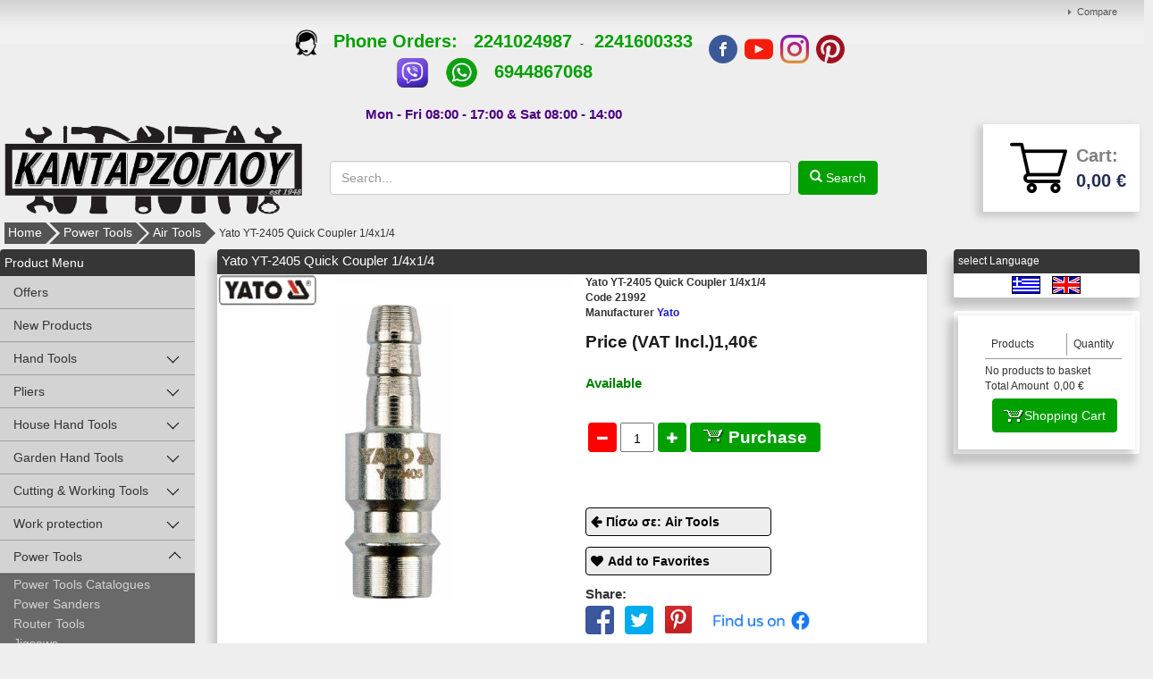

--- FILE ---
content_type: text/html; charset=UTF-8
request_url: https://www.kantarzoglou.gr/EN/power-tools/yato-yt-2405-quick-coupler-1/4x1/421992.html
body_size: 38894
content:
<!DOCTYPE html>
<html  xml:lang=""  lang=""  prefix="og: http://ogp.me/ns#" >
	<head>
		<title>Yato YT-2405 Quick Coupler 1/4x1/4</title>
		
<link rel="canonical" href="https://www.kantarzoglou.gr/power-tools/yato-yt-2405-quick-coupler-1/4x1/421992.html"  />
<link rel="alternate" hreflang="x-default" href="https://www.kantarzoglou.gr/ilektrika-ergaleia/yato-yt-2405-rakor-aeros-arseniko-1/4x1/421992.html"  />
<link rel="alternate" hreflang="el" href="https://www.kantarzoglou.gr/el/ilektrika-ergaleia/yato-yt-2405-rakor-aeros-arseniko-1/4x1/421992.html"  />
<link rel="alternate" hreflang="en" href="https://www.kantarzoglou.gr/en/power-tools/yato-yt-2405-quick-coupler-1/4x1/421992.html"  />
<meta property="og:type" content="website">
<meta property="og:title" content="Yato YT-2405 Quick Coupler 1/4x1/4">
<meta property="og:description" content="Yato YT-2405 Quick Coupler 1/4x1/4">
<meta property="og:url" content="https://www.kantarzoglou.gr/power-tools/yato-yt-2405-quick-coupler-1/4x1/421992.html">
<meta property="og:locale" content="en_US">
<meta property="og:image" content="https://www.kantarzoglou.gr/photos/large/001/yatoytrako_5309001.jpg">
<meta property="og:image:height" content="600">
<meta property="og:image:width" content="600">
<meta property="og:image:type" content="image/jpeg">
<meta name="twitter:card" content="product"><meta name="twitter:url" content="https://www.kantarzoglou.gr/power-tools/yato-yt-2405-quick-coupler-1/4x1/421992.html"><meta name="twitter:title" content="Yato YT-2405 Quick Coupler 1/4x1/4"><meta name="twitter:description" content="Yato YT-2405 Quick Coupler 1/4x1/4"><meta name="twitter:image" content="https://www.kantarzoglou.gr/photos/large/001/yatoytrako_5309001.jpg"><meta name="twitter:image:width" content="600"><meta name="twitter:image:height" content="600">

		<meta name="viewport" content="width=device-width, initial-scale=1">
		<meta http-equiv="Content-Type" content="text/html; charset=UTF-8">
		<meta http-equiv="Content-Language" content="EN">

		

		<meta name="description" content="Yato YT-2405 Quick Coupler 1/4x1/4">
		<meta name="keywords" content="Yato YT-2405 Ρακόρ Αέρος Αρσενικό 1/4x1/4 furniture, hardware store, paint shop, tools store, furniture decoration, employee protection, diy, repairs, hobbies, interior decoration, tools accessories, household items - garden, framing, kantarzoglou.gr">
		<meta name="author" content="Pegasus Technology">
		<meta name="distribution" content="Global">
		<meta name="robots" content="FOLLOW,INDEX">		<meta content="no-cache" name="cache-control">
		<meta name="document-rating" content="Safe for Kids">
		<link rel="icon" href="/favicon.ico" type="image/x-icon">
		<link href="/css/template_009/template_009_global.min.css" rel="stylesheet" type="text/css">		
		<!-- Google Tag Manager -->
		<script>(function(w,d,s,l,i){w[l]=w[l]||[];w[l].push({'gtm.start':
		new Date().getTime(),event:'gtm.js'});var f=d.getElementsByTagName(s)[0],
		j=d.createElement(s),dl=l!='dataLayer'?'&l='+l:'';j.async=true;j.src=
		'https://www.googletagmanager.com/gtm.js?id='+i+dl;f.parentNode.insertBefore(j,f);
		})(window,document,'script','dataLayer','GTM-MZW27CH');</script>
		<!-- End Google Tag Manager -->

		<script async src="https://www.googletagmanager.com/gtag/js?id=AW-10991817695"></script>
		<script>window.dataLayer = window.dataLayer || []; 
		function gtag(){dataLayer.push(arguments);} gtag('js', new Date());
			gtag('config', 'AW-10991817695'); 
		</script>
		
		<!-- Google tag (gtag.js) -->
		<script async src="https://www.googletagmanager.com/gtag/js?id=G-X30JK2FHRX">
		</script>
		<script>
		window.dataLayer = window.dataLayer || [];
		function gtag(){dataLayer.push(arguments);}
		gtag('js', new Date());

		gtag('config', 'G-X30JK2FHRX');
		</script>
		<script> function gtag_report_conversion(url) { var callback = function () 
		{ if (typeof(url) != 'undefined') { window.location = url; } }; 
		gtag('event', 'conversion', { 'send_to': 'AW-10991817695/5L3rCJGv4-ADEN-np_ko', 'value': 30, 'currency': 'EUR', 'event_callback': callback }); 
		return false; } 
		</script> 

		<script type="text/javascript" src="/js/template/template_009_global.min.js"></script><script type="text/javascript">
				(function(i,s,o,g,r,a,m){i['GoogleAnalyticsObject']=r;i[r]=i[r]||function(){
					(i[r].q=i[r].q||[]).push(arguments)},i[r].l=1*new Date();a=s.createElement(o),
					m=s.getElementsByTagName(o)[0];a.async=1;a.src=g;m.parentNode.insertBefore(a,m)
				})(window,document,'script','//www.google-analytics.com/analytics.js','ga');

				ga('create', 'UA-113069192-1');
				ga('send', 'pageview');ga('require', 'ecommerce', 'ecommerce.js');</script><script type="text/javascript"> var PEGASUSLOADINGTEXT = '<div>Loading</div>'</script><script type="text/javascript"> function Tab_Activation(cd){   PegasusAjaxRequest_jQ('/pegasus/products01/tab00.php?code=5006276&cd=' + cd  , 'sh_tab'  ) }</script><script type="text/javascript"> var dicwinal23   ="";var compareCount = 0; </script> <script type="text/javascript">jQuery( "img.prosf" ).tooltip({ items: "img", content: "Οffers Tooltip" });jQuery( "img.protas" ).tooltip({ items: "img", content: "Proposition Tooltip" });jQuery( "img.newprod" ).tooltip({ items: "img", content: "New Products Tooltip" });jQuery( "img.kat" ).tooltip({ items: "img", content: "",position : { my: "left+15 center", at: "right center" } });jQuery( "img.egg" ).tooltip({ items: "img", content: "", position : { my: "left+15 center", at: "right center" } });</script><script type="application/ld+json">{"@context":"http:\/\/schema.org","@type":"Product","@id":"#product-ID","image":"https:\/\/www.kantarzoglou.gr\/pegasus\/products01\/photo.php?nr01=5006276&type=5","name":"Yato YT-2405 Quick Coupler 1\/4x1\/4","offers":{"@type":"AggregateOffer","availability":"http:\/\/schema.org\/InStock","lowPrice":1.4,"highPrice":1.4,"priceCurrency":"EUR"},"brand":{"@type":"Thing","name":"Yato"}}</script><script type="text/javascript" > var dic_products_notseti47 = "You must select the color-size of the product"</script><script> var site_rc="6LezlaIUAAAAAFccPEvbnA3DImIYdZMzJbPl4xa8";</script><script src="https://www.google.com/recaptcha/api.js?onload=rc_onloadCallback&render=explicit" async defer></script>    	
    	<script>
            (function(a,b,c,d,e,f,g){a['SkroutzAnalyticsObject']=e;a[e]= a[e] || function(){
                (a[e].q = a[e].q || []).push(arguments);};f=b.createElement(c);f.async=true;
                f.src=d;g=b.getElementsByTagName(c)[0];g.parentNode.insertBefore(f,g);
            })(window,document,'script','https://analytics.skroutz.gr/analytics.min.js','skroutz_analytics');
            skroutz_analytics('session', 'connect', 'SA-5423-8393');  // Connect your Account. 
		</script> 
		<script>
		(function (a, b, c, d, s) {a.__bp360 = c;a[c] = a[c] || function (){(a[c].q = a[c].q || []).push(arguments);};
		s = b.createElement('script'); s.async = true; s.src = d; (b.body || b.head).appendChild(s);})
		(window, document, 'bp', '//360.bestprice.gr/360.js');

		bp('connect', 'BP-211112-HD3yeKjLn8');
		</script>
		<!-- Global site tag (gtag.js) - Google Ads: 688860825 -->
		<!-- <script async src="https://www.googletagmanager.com/gtag/js?id=AW-688860825"></script>
			<script>
			window.dataLayer = window.dataLayer || [];
			function gtag(){dataLayer.push(arguments);}
			gtag('js', new Date());

			gtag('config', 'AW-688860825');
		</script> -->
		<meta name="google-site-verification" content="oC0x2Eg2BgivXyr-O96JROWMALKvHfmYI8VU48wQjAI" />
	</head>

	<body id="body"  >
		<!-- Google Tag Manager (noscript) -->
		<noscript><iframe src="https://www.googletagmanager.com/ns.html?id=GTM-MZW27CH"
		height="0" width="0" style="display:none;visibility:hidden"></iframe></noscript>
		<!-- End Google Tag Manager (noscript) -->
		<script src="https://www.bestprice.gr/badge/badge.js" async="true" data-float="left"></script>
        <noscript><a href="https://www.bestprice.gr">BestPrice.gr</a></noscript>
		<script async defer crossorigin="anonymous" src="https://connect.facebook.net/el_GR/sdk.js#xfbml=1&version=v3.3&appId=309463823180788&autoLogAppEvents=1"></script>
		
		<div id="main_container" class="pg_container">
			<div id="maindiv" class="pg_padding prevent_context">
									<div id="pg_topmenu">
							<div class="pg_container0">
		<div class="pg_menu">	
			<ul id="topnav">
		    	<li><a href="/en/pegasus/products03/showcompare.php?pcode=COMPARE">Compare</a></li>			</ul>
		</div>
	</div>					</div>
					<div class="pg_rows">
						<div class="store_info">
							<div class="store_info_call_logo">
								<a href="tel:+302241024987"></a>
							</div>
							<div class="store_info_contact">
								<div class="store_info_tel_orders">
									<span class="text"><a href="tel:+302241024987" onclick="return gtag_report_conversion('tel:+302241024987');"><img src="https://www.kantarzoglou.gr/images/tel.png" style="width:25px;height:30px;"</a> &nbsp; Phone Orders: &nbsp; <a href="tel:+302241024987">2241024987</a>&nbsp;&nbsp; - &nbsp;&nbsp;  <a href="tel:+302241600333">2241600333</a>
<br>
<a href="viber://add?number=%2B306944867068"><img src="https://www.kantarzoglou.gr/images/VIBER IMAGE.png" alt="Viber" style="width:37px;height:37px;"></a>
&nbsp;&nbsp;&nbsp;&nbsp;
<a href="https://api.whatsapp.com/send?phone=306944867068"><img src="https://www.kantarzoglou.gr/images/whatsapp-icon.png" alt="Whatsapp" style="width:37px;height:37px;"></a>
&nbsp;&nbsp;&nbsp;&nbsp;
<a href="tel:+306944867068">6944867068</a>
<br>
</br></a></span>
								</div>
								<div class="store_info_hours">
									<span class="text">Mon - Fri 08:00 - 17:00 & Sat 08:00 - 14:00</span>
								</div>
							</div>
							<div class="store_info_socials">
								<a href="https://www.facebook.com/kantarzoglou.gr/"    target="_blank" class="facebook_top"> <img src="/images/socials_top/facebook.png"></a>
								<a href="https://www.youtube.com/channel/UC5OTfU3GbCDrLnLxuBroL2w/"    target="_blank" class="youtube_top">  <img src="/images/socials_top/youtube.png"></a>
								<a href="https://www.instagram.com/kantarzoglou.gr/" target="_blank" class="instagram_top"><img src="/images/socials_top/instagram.png"></a>
								<a href="https://gr.pinterest.com/Kantarzoglou_gr/"  target="_blank" class="pinterest_top"><img src="/images/socials_top/pinterest.png"></a>
							</div>
						</div>
					</div>
									<div class="pg_rows row_logo">
					<div id="pg_logo">
						<a href="/en/"><dl id="banner_nr013000008" ><dt></dt><dd><div class="pg_banner">
		<div class="pg_banner_inner">
		<p><a href="/"><img src="/images/LOGO KANTARZOGLOY SKROYTZ-est.png" width="443" height="137" class="pg_img_res" alt="Κανταρζόγλου Χρώματα Εργαλεία ...από το 1948!" /></a></p>	</div>
</div></dd></dl></a>
					</div>
					<div id="pg_rtopcontent">
						<div class="pg_rows">
							<div id="pg_topmenu">
															</div>
						</div>
						<!--div class="pg_rows" id="spacer">
						</div-->
						<div class="pg_container">
							<div id="pg_search">
								<form id="search1" class="pg_searchform" name="search1" action="/pegasus/products01/list00.php" method="GET">
									<input class="inputbox searchbox" type="text" id="searchfield" name="p02" placeholder="Search..." alt="Search" autocomplete="off"></input>
									<a id="search_button" href="javascript: document.search1.submit();" class="pg_submit glyphicon glyphicon-search">  Search</a>
								</form>
								<div id="results00"></div>
							</div>
														<div id="top_basket">
								<div class="basket02">
									<div class="basket00">
										<!-- <div id="basket" class="dropdown"> -->
											<div id="basket_top">
	<!-- <a class="bsk" data-toggle="dropdown" href="#">	 -->
    <!-- <a class="bsk" href="#">     -->
	<!-- <svg id="svgicon-basket" class="icon-svg" width="18" height="25" viewBox="0 0 18 15" version="1.1"><g class="wrap" stroke="#8b8b8a" stroke-width="1" fill="none" fill-rule="evenodd" stroke-linecap="round" stroke-linejoin="round"><path d="M9.18188889 19.9617241L16.0235747 19.9617241 14.6127701 4.48862069 8.26349808 4.48862069 1.91422605 4.48862069.503421456 19.9617241 7.34510728 19.9617241zM3.73322605 4.31655172C4.50441379 2.10482759 5.91000766.533793103 8.26069732.533103448 10.6165977.532413793 12.0189349 2.10275862 12.7933793 4.31103448"></path></g></svg> -->
	<!-- <img src="/images/cart.png" class="basket_icon"> -->
	<a class="checkout" href="/pegasus/orders01/basket0.php?pcode=H004_BASKET"><div class="basket_left"><img src="/images/cart.png" class="basket_icon"></div><div class="bask_info"><span class="cart">Cart:</span><span class="total_price">0,00 &euro;</span></div></a></div>										<!-- </div> -->
									</div>
								</div>
							</div>
													</div>
					</div>
				</div>
								<div class="pg_rows row_menu">
					<div id="pg_mainmenu">
						
<div class="pg_navbar">
<div class="pg_container">     
    <button type="button" class="pg_navbar_toggle" data-toggle="collapse" data-target=".main_menu">
        <span class="icon-bars"></span>
        <span class="icon-bars"></span>
        <span class="icon-bars"></span>
    </button>
    <!-- <span class="pg_navbar_brand"></span> -->
    <dl id="banner_nr013000008" ><dt></dt><dd><div class="pg_banner">
		<div class="pg_banner_inner">
		<p><a href="/"><img src="/images/LOGO KANTARZOGLOY SKROYTZ-est.png" width="443" height="137" class="pg_img_res" alt="Κανταρζόγλου Χρώματα Εργαλεία ...από το 1948!" /></a></p>	</div>
</div></dd></dl><a href="/en/"></a><a class="sticky_buttons sticky_search" href="#"><i class="fa fa-search" aria-hidden="true"></i></a><a class="sticky_buttons sticky_cart" href="/en/pegasus/orders01/basket0.php?pcode=H004_BASKET"><i class="fa fa-shopping-cart" aria-hidden="true"></i></a><a class="sticky_buttons sticky_dots" href="#"><i class="fa fa-ellipsis-v" aria-hidden="true"></i></a>            <div id="pg_search_menu_sticky">
                <form id="search1" class="pg_searchform" name="search2" action="/pegasus/products01/list00.php" method="GET">
                    <input class="inputbox searchbox" type="text" id="searchfield" name="p02" placeholder="Search..." alt="Search" autocomplete="off"></input>
                    <a id="search_button" href="javascript: document.search2.submit();" class="pg_submit glyphicon glyphicon-search">  Search</a>
                </form>
                <div id="results00"></div>
            </div>
            <div id="pg_topmenu_sticky">
                <div class="sticky_phone">
                    <a href="tel:+3022410 24987"><i class="fa fa-phone" aria-hidden="true"></i>22410 24987</a>
                </div>
                <div class="sticky_email">
                    <span><i class="fa fa-envelope-o" aria-hidden="true"></i><strong>info</strong<strong>@</strong><strong>kantarzoglou</strong><strong>.</strong><strong>gr</strong></span>
                </div>
                	<div class="pg_container0">
		<div class="pg_menu">	
			<ul id="topnav">
		    	<li><a href="/en/pegasus/products03/showcompare.php?pcode=COMPARE">Compare</a></li>			</ul>
		</div>
	</div>                <div class="sticky_langs">
                    <a href="/el/ilektrika-ergaleia/yato-yt-2405-rakor-aeros-arseniko-1/4x1/421992.html"><img src="/pegasus/kernel_images/gr.gif" alt="Greece" title="Greece" border="0"></a><a href="/en/power-tools/yato-yt-2405-quick-coupler-1/4x1/421992.html"><img src="/pegasus/kernel_images/uk.gif" alt="uk" title="uk" border="0"></a>                </div>
            </div>
                <div class="pg_nav_collapse collapse main_menu">
        <ul id="mainnav" class="pg_nav pg_navbar_nav" ><li class="category_21_li target_i21_cd6 dropdown" id="category_21_6"><b class="pg_arrows"></b><a href="/en/hand-tools" class="dropdown_btn " >Hand Tools</a><ul class="dropdown-menu category_22"><li class="category_22_li" id="category_22_4000132"><a href="/en/hand-tools/trowels" class="">Trowels</a></li><li class="category_22_li" id="category_22_4000133"><a href="/en/hand-tools/tile-trowels" class="">Tile Trowels</a></li><li class="category_22_li" id="category_22_4000345"><a href="/en/hand-tools/finishing-trowel" class="">Finishing Trowel</a></li><li class="category_22_li" id="category_22_4000135"><a href="/en/hand-tools/spatula" class="">Spatula</a></li><li class="category_22_li" id="category_22_4000344"><a href="/en/hand-tools/plasterboard-spatula" class="">Plasterboard Spatula</a></li><li class="category_22_li" id="category_22_4000346"><a href="/en/hand-tools/corner-trowels" class="">Corner Trowels</a></li><li class="category_22_li" id="category_22_4000134"><a href="/en/hand-tools/rubbersponge-trowels" class="">Rubbersponge Trowels</a></li><li class="category_22_li" id="category_22_4000145"><a href="/en/hand-tools/caulking-guns" class="">Caulking Guns</a></li><li class="category_22_li" id="category_22_4000141"><a href="/en/hand-tools/surform-plane" class="">Surform Plane</a></li><li class="category_22_li" id="category_22_4000142"><a href="/en/hand-tools/wrecking-bars-tubes&tyres" class="">Wrecking Bars- Tubes&Tyres</a></li><li class="category_22_li" id="category_22_4000136"><a href="/en/hand-tools/adzes" class="">Adzes</a></li><li class="category_22_li" id="category_22_4000138"><a href="/en/hand-tools/hammers-for-stone" class="">Hammers for Stone</a></li><li class="category_22_li" id="category_22_4000137"><a href="/en/hand-tools/hammers" class="">Hammers</a></li><li class="category_22_li" id="category_22_4000139"><a href="/en/hand-tools/plastic-mallet" class="">Plastic Mallet</a></li><li class="category_22_li" id="category_22_4000146"><a href="/en/hand-tools/tool-boxes-&-bags" class="">Tool Boxes & Bags</a></li><li class="category_22_li" id="category_22_4000140"><a href="/en/hand-tools/chisels" class="">Chisels</a></li><li class="category_22_li" id="category_22_4000143"><a href="/en/hand-tools/tin-snips" class="">Tin Snips</a></li><li class="category_22_li" id="category_22_4000144"><a href="/en/hand-tools/bolt-structural-steel-cutters" class="">Bolt-Structural Steel Cutters</a></li><li class="category_22_li" id="category_22_4000148"><a href="/en/hand-tools/riveter-guns" class="">Riveter Guns</a></li><li class="category_22_li" id="category_22_5003047"><a href="/en/hand-tools/drywall-plug-tool" class="">Drywall Plug Tool</a></li><li class="category_22_li" id="category_22_5003083"><a href="/en/hand-tools/fabric-tool-bags" class="">Fabric Tool Bags</a></li><li class="category_22_li" id="category_22_4000147"><a href="/en/hand-tools/tool-boxes-&-bags" class="">Tool Boxes & Bags</a></li><li class="category_22_li" id="category_22_5003084"><a href="/en/hand-tools/leather-tool-bags" class="">Leather Tool Bags</a></li><li class="category_22_li" id="category_22_5003046"><a href="/en/hand-tools/milwaukee-packout-tool-boxes-&-bags" class="">Milwaukee Packout Tool Boxes & Bags</a></li><li class="category_22_li" id="category_22_4000089"><a href="/en/hand-tools/leveling-tools" class="">Leveling Tools</a></li><li class="category_22_li" id="category_22_4000090"><a href="/en/hand-tools/measuring-tapes" class="">Measuring Tapes</a></li><li class="category_22_li" id="category_22_4000091"><a href="/en/hand-tools/folding-rulers" class="">Folding Rulers</a></li><li class="category_22_li" id="category_22_4000088"><a href="/en/hand-tools/roll-up-measuring-tapes" class="">Roll up Measuring Tapes</a></li></ul></li><li class="category_21_li target_i21_cd4000001 dropdown" id="category_21_4000001"><b class="pg_arrows"></b><a href="/en/pliers" class="dropdown_btn " >Pliers</a><ul class="dropdown-menu category_22"><li class="category_22_li" id="category_22_4000078"><a href="/en/pliers/combination-pliers" class="">Combination Pliers</a></li><li class="category_22_li" id="category_22_5000012"><a href="/en/pliers/electricians-pliers" class="">Electricians Pliers</a></li><li class="category_22_li" id="category_22_4000080"><a href="/en/pliers/side-cutters" class="">Side Cutters</a></li><li class="category_22_li" id="category_22_4000081"><a href="/en/pliers/cable-cutters" class="">Cable Cutters</a></li><li class="category_22_li" id="category_22_4000082"><a href="/en/pliers/cable-strippers" class="">Cable Strippers</a></li><li class="category_22_li" id="category_22_5003069"><a href="/en/pliers/electrician-scissors" class="">Electrician Scissors</a></li><li class="category_22_li" id="category_22_4000084"><a href="/en/pliers/gripping-pliers" class="">Gripping Pliers</a></li><li class="category_22_li" id="category_22_4000079"><a href="/en/pliers/end-cutting-nippers-pull-nail-pliers" class="">End Cutting Nippers - Pull Nail Pliers</a></li><li class="category_22_li" id="category_22_4000083"><a href="/en/pliers/circlip-pliers" class="">Circlip Pliers</a></li><li class="category_22_li" id="category_22_4000085"><a href="/en/pliers/mini-pliers-(hobby)" class="">Mini Pliers (Hobby)</a></li><li class="category_22_li" id="category_22_4000353"><a href="/en/pliers/tweezer" class="">Tweezer</a></li><li class="category_22_li" id="category_22_4000086"><a href="/en/pliers/tile-and-glass-hand-cutters" class="">Tile and Glass Hand Cutters</a></li></ul></li><li class="category_21_li target_i21_cd4000002 dropdown" id="category_21_4000002"><b class="pg_arrows"></b><a href="/en/house-hand-tools" class="dropdown_btn " >House Hand Tools</a><ul class="dropdown-menu category_22"><li class="category_22_li" id="category_22_4000362"><a href="/en/house-hand-tools/hand-tools-set" class="">Hand Tools Set</a></li><li class="category_22_li" id="category_22_4000073"><a href="/en/house-hand-tools/screwdrivers-&-bit-sets" class="">Screwdrivers & Bit Sets</a></li><li class="category_22_li" id="category_22_4000074"><a href="/en/house-hand-tools/cross-head-screwdrivers" class="">Cross Head Screwdrivers</a></li><li class="category_22_li" id="category_22_5003066"><a href="/en/house-hand-tools/electricians-screwdrivers-vde" class="">Electricians Screwdrivers VDE</a></li><li class="category_22_li" id="category_22_4000075"><a href="/en/house-hand-tools/flat-head-&-spiral-ratchet" class="">Flat head & Spiral Ratchet</a></li><li class="category_22_li" id="category_22_4000076"><a href="/en/house-hand-tools/robertson-torx" class="">Robertson - Torx</a></li><li class="category_22_li" id="category_22_5000016"><a href="/en/house-hand-tools/nut-drivers" class="">Nut Drivers</a></li><li class="category_22_li" id="category_22_4000077"><a href="/en/house-hand-tools/hex-keys" class="">Hex Keys</a></li><li class="category_22_li" id="category_22_4000095"><a href="/en/house-hand-tools/scrapers" class="">Scrapers</a></li><li class="category_22_li" id="category_22_4000092"><a href="/en/house-hand-tools/adjustable-tubular-wrenches" class="">Adjustable - Tubular Wrenches</a></li><li class="category_22_li" id="category_22_4000093"><a href="/en/house-hand-tools/wrenches" class="">Wrenches</a></li><li class="category_22_li" id="category_22_4000099"><a href="/en/house-hand-tools/ratchets-sockets" class="">Ratchets - Sockets</a></li><li class="category_22_li" id="category_22_5003005"><a href="/en/house-hand-tools/set-ratchets-w/-sockets" class="">Set Ratchets w/ Sockets</a></li><li class="category_22_li" id="category_22_4000094"><a href="/en/house-hand-tools/staple-guns" class="">Staple Guns</a></li><li class="category_22_li" id="category_22_4000096"><a href="/en/house-hand-tools/hand-wire-brushes" class="">Hand Wire Brushes</a></li><li class="category_22_li" id="category_22_4000115"><a href="/en/house-hand-tools/markers" class="">Markers</a></li><li class="category_22_li" id="category_22_4000098"><a href="/en/house-hand-tools/waterpump-pliers-plumber-wrench" class="">Waterpump Pliers - Plumber Wrench</a></li><li class="category_22_li" id="category_22_4000116"><a href="/en/house-hand-tools/road-brooms" class="">Road Brooms</a></li></ul></li><li class="category_21_li target_i21_cd4000004 dropdown" id="category_21_4000004"><b class="pg_arrows"></b><a href="/en/garden-hand-tools" class="dropdown_btn " >Garden Hand Tools</a><ul class="dropdown-menu category_22"><li class="category_22_li" id="category_22_4000117"><a href="/en/garden-hand-tools/sprinklers" class="">Sprinklers</a></li><li class="category_22_li" id="category_22_4000118"><a href="/en/garden-hand-tools/pruning-shears" class="">Pruning Shears</a></li><li class="category_22_li" id="category_22_4000119"><a href="/en/garden-hand-tools/sickle-for-bushes" class="">Sickle for Bushes</a></li><li class="category_22_li" id="category_22_4000120"><a href="/en/garden-hand-tools/grafting-knife" class="">Grafting Knife</a></li><li class="category_22_li" id="category_22_4000121"><a href="/en/garden-hand-tools/pruning-saws" class="">Pruning Saws</a></li><li class="category_22_li" id="category_22_4000122"><a href="/en/garden-hand-tools/axe-wedge" class="">Axe - Wedge</a></li><li class="category_22_li" id="category_22_4000123"><a href="/en/garden-hand-tools/shovels-hoes-rakes" class="">Shovels-Hoes-Rakes</a></li><li class="category_22_li" id="category_22_4000124"><a href="/en/garden-hand-tools/wooden-handles" class="">Wooden Handles</a></li></ul></li><li class="category_21_li target_i21_cd4000003 dropdown" id="category_21_4000003"><b class="pg_arrows"></b><a href="/en/cutting-&-working-tools" class="dropdown_btn " >Cutting & Working Tools</a><ul class="dropdown-menu category_22"><li class="category_22_li" id="category_22_4000100"><a href="/en/cutting-&-working-tools/cutters" class="">Cutters</a></li><li class="category_22_li" id="category_22_4000101"><a href="/en/cutting-&-working-tools/joiners-square-dividers" class="">Joiners Square-Dividers</a></li><li class="category_22_li" id="category_22_4000087"><a href="/en/cutting-&-working-tools/measuring-tools" class="">Measuring Tools</a></li><li class="category_22_li" id="category_22_5000003"><a href="/en/cutting-&-working-tools/drill-press" class="">Drill Press</a></li><li class="category_22_li" id="category_22_5002997"><a href="/en/cutting-&-working-tools/wolfcraft-tools" class="">Wolfcraft Tools</a></li><li class="category_22_li" id="category_22_4000103"><a href="/en/cutting-&-working-tools/engineers-&-table-vices" class="">Engineers & Table Vices</a></li><li class="category_22_li" id="category_22_4000102"><a href="/en/cutting-&-working-tools/clamps" class="">Clamps</a></li><li class="category_22_li" id="category_22_4000352"><a href="/en/cutting-&-working-tools/grip-pliers" class="">Grip Pliers</a></li><li class="category_22_li" id="category_22_4000104"><a href="/en/cutting-&-working-tools/wood-saws" class="">Wood Saws</a></li><li class="category_22_li" id="category_22_4000349"><a href="/en/cutting-&-working-tools/speed-handsaw" class="">Speed handsaw</a></li><li class="category_22_li" id="category_22_4000348"><a href="/en/cutting-&-working-tools/plasterboard-saws" class="">Plasterboard Saws</a></li><li class="category_22_li" id="category_22_4000350"><a href="/en/cutting-&-working-tools/carved-wood-saws" class="">Carved Wood Saws</a></li><li class="category_22_li" id="category_22_4000105"><a href="/en/cutting-&-working-tools/hand-hacksaws" class="">Hand Hacksaws</a></li><li class="category_22_li" id="category_22_4000106"><a href="/en/cutting-&-working-tools/maintenance-tools" class="">Maintenance Tools</a></li><li class="category_22_li" id="category_22_4000107"><a href="/en/cutting-&-working-tools/wood-chisels-planes" class="">Wood Chisels - Planes</a></li><li class="category_22_li" id="category_22_4000109"><a href="/en/cutting-&-working-tools/threading-tools" class="">Threading Tools</a></li><li class="category_22_li" id="category_22_4000111"><a href="/en/cutting-&-working-tools/hollow-punch" class="">Hollow Punch</a></li><li class="category_22_li" id="category_22_4000112"><a href="/en/cutting-&-working-tools/pin-hollow-punch" class="">Pin-Hollow Punch</a></li><li class="category_22_li" id="category_22_4000110"><a href="/en/cutting-&-working-tools/letter-punch" class="">Letter Punch</a></li><li class="category_22_li" id="category_22_4000113"><a href="/en/cutting-&-working-tools/leather-hole-punch-tool" class="">Leather Hole Punch Tool</a></li><li class="category_22_li" id="category_22_4000114"><a href="/en/cutting-&-working-tools/blowtorch" class="">Blowtorch</a></li><li class="category_22_li" id="category_22_4000125"><a href="/en/cutting-&-working-tools/wood-rasp-files" class="">Wood Rasp Files</a></li><li class="category_22_li" id="category_22_4000127"><a href="/en/cutting-&-working-tools/semi/round-files" class="">Semi/Round Files</a></li><li class="category_22_li" id="category_22_4000126"><a href="/en/cutting-&-working-tools/triangular-files" class="">Triangular Files</a></li><li class="category_22_li" id="category_22_4000128"><a href="/en/cutting-&-working-tools/flat-&-square-files" class="">Flat & Square Files</a></li><li class="category_22_li" id="category_22_4000129"><a href="/en/cutting-&-working-tools/file-&-rasp-handle" class="">File & Rasp Handle</a></li></ul></li><li class="category_21_li target_i21_cd3000008 dropdown" id="category_21_3000008"><b class="pg_arrows"></b><a href="/en/work-protection" class="dropdown_btn " >Work protection</a><ul class="dropdown-menu category_22"><li class="category_22_li" id="category_22_5000008"><a href="/en/work-protection/rain-coat" class="">Rain Coat</a></li><li class="category_22_li" id="category_22_5003080"><a href="/en/work-protection/work-shirts" class="">Work Shirts</a></li><li class="category_22_li" id="category_22_5003045"><a href="/en/work-protection/work-pants" class="">Work Pants</a></li><li class="category_22_li" id="category_22_5003081"><a href="/en/work-protection/work-vest" class="">Work Vest</a></li><li class="category_22_li" id="category_22_4000023"><a href="/en/work-protection/safety-shoes" class="">Safety Shoes</a></li><li class="category_22_li" id="category_22_5003071"><a href="/en/work-protection/work-socks" class="">Work Socks</a></li><li class="category_22_li" id="category_22_4000024"><a href="/en/work-protection/safety-gloves" class="">Safety Gloves</a></li><li class="category_22_li" id="category_22_4000025"><a href="/en/work-protection/safety-eyeglasses-caps" class="">Safety Eyeglasses-Caps</a></li><li class="category_22_li" id="category_22_4000026"><a href="/en/work-protection/cup-respirator-mask" class="">Cup Respirator Mask</a></li><li class="category_22_li" id="category_22_4000027"><a href="/en/work-protection/rain-boots" class="">Rain Boots</a></li></ul></li><li class="active category_21_li target_i21_cd5 dropdown" id="category_21_5"><b class="pg_arrows"></b><a href="/en/power-tools" class="active dropdown_btn " >Power Tools</a><ul class="dropdown-menu category_22"><li class="category_22_li" id="category_22_5003036"><a href="/en/power-tools/power-tools-catalogues" class="">Power Tools Catalogues</a></li><li class="category_22_li" id="category_22_5003056"><a href="/en/power-tools/power-sanders" class="">Power Sanders</a></li><li class="category_22_li" id="category_22_5002995"><a href="/en/power-tools/router-tools" class="">Router Tools</a></li><li class="category_22_li" id="category_22_5003055"><a href="/en/power-tools/jigsaws" class="">Jigsaws</a></li><li class="category_22_li" id="category_22_5003054"><a href="/en/power-tools/hammer-drills" class="">Hammer Drills</a></li><li class="category_22_li" id="category_22_5003059"><a href="/en/power-tools/angle-grinders" class="">Angle Grinders</a></li><li class="category_22_li" id="category_22_5003060"><a href="/en/power-tools/color-mixers" class="">Color Mixers</a></li><li class="category_22_li" id="category_22_5003057"><a href="/en/power-tools/heat-guns" class="">Heat Guns</a></li><li class="category_22_li" id="category_22_5003051"><a href="/en/power-tools/pressure-washers" class="">Pressure Washers</a></li><li class="category_22_li" id="category_22_5003061"><a href="/en/power-tools/rotary-hammer-drills" class="">Rotary Hammer Drills</a></li><li class="category_22_li" id="category_22_5000000"><a href="/en/power-tools/20v-skil-power-tools" class="">20V SKIL Power Tools</a></li><li class="category_22_li" id="category_22_5003062"><a href="/en/power-tools/planers" class="">Planers</a></li><li class="category_22_li" id="category_22_5003064"><a href="/en/power-tools/4-12v-cordless-tools" class="">4-12V Cordless Tools</a></li><li class="category_22_li" id="category_22_5000001"><a href="/en/power-tools/16v-&-20v-total-power-tools" class="">16V & 20V TOTAL Power Tools</a></li><li class="category_22_li" id="category_22_5003063"><a href="/en/power-tools/bench-grinders" class="">Bench Grinders</a></li><li class="category_22_li" id="category_22_5003065"><a href="/en/power-tools/circular-saws" class="">Circular Saws</a></li><li class="category_22_li" id="category_22_5000010"><a href="/en/power-tools/ffgroup-power-tools" class="">FFGROUP Power Tools</a></li><li class="category_22_li" id="category_22_25"><a href="/en/power-tools/misc-power-tools" class="">Misc Power Tools</a></li><li class="category_22_li" id="category_22_5003085"><a href="/en/power-tools/jobsite-lights" class="">Jobsite Lights</a></li><li class="category_22_li" id="category_22_24"><a href="/en/power-tools/misc-corded-power-tools" class="">Misc Corded Power Tools</a></li><li class="category_22_li" id="category_22_5003038"><a href="/en/power-tools/air-compressor" class="">Air Compressor</a></li><li class="active category_22_li" id="category_22_5003009"><a href="/en/power-tools/air-tools" class="active ">Air Tools</a></li><li class="category_22_li" id="category_22_5002992"><a href="/en/power-tools/electric-submersible-pump" class="">Electric Submersible Pump</a></li><li class="category_22_li" id="category_22_5000011"><a href="/en/power-tools/laser-levels" class="">Laser Levels</a></li><li class="category_22_li" id="category_22_4000361"><a href="/en/power-tools/rotary-tools" class="">Rotary Tools</a></li><li class="category_22_li" id="category_22_4000355"><a href="/en/power-tools/welding-machine" class="">Welding Machine</a></li><li class="category_22_li" id="category_22_5003050"><a href="/en/power-tools/air-compressors" class="">Air Compressors</a></li><li class="category_22_li" id="category_22_27"><a href="/en/power-tools/soldering-&-welding-guns" class="">Soldering & Welding Guns</a></li></ul></li><li class="category_21_li target_i21_cd4000006 dropdown" id="category_21_4000006"><b class="pg_arrows"></b><a href="/en/tools-jobs" class="dropdown_btn " >Tools Jobs</a><ul class="dropdown-menu category_22"><li class="category_22_li" id="category_22_5003012"><a href="/en/tools-jobs/wolfcraft-tools" class="">Wolfcraft Tools</a></li><li class="category_22_li" id="category_22_5003010"><a href="/en/tools-jobs/milwaukee-tools" class="">MILWAUKEE tools</a></li><li class="category_22_li" id="category_22_5003011"><a href="/en/tools-jobs/knipex-hand-tools" class="">Knipex Hand Tools</a></li><li class="category_22_li" id="category_22_4000338"><a href="/en/tools-jobs/building-tools" class="">Building Tools</a></li><li class="category_22_li" id="category_22_4000339"><a href="/en/tools-jobs/plasterboard-tools" class="">Plasterboard Tools</a></li><li class="category_22_li" id="category_22_4000335"><a href="/en/tools-jobs/electrician-tools" class="">Electrician Tools</a></li><li class="category_22_li" id="category_22_4000340"><a href="/en/tools-jobs/machinists-tools" class="">Machinists Tools</a></li><li class="category_22_li" id="category_22_4000341"><a href="/en/tools-jobs/carpenters-tools" class="">Carpenters Tools</a></li><li class="category_22_li" id="category_22_5002994"><a href="/en/tools-jobs/router-bits-&-tools" class="">Router Bits & Tools</a></li><li class="category_22_li" id="category_22_4000337"><a href="/en/tools-jobs/plumbing-tools" class="">Plumbing Tools</a></li><li class="category_22_li" id="category_22_4000342"><a href="/en/tools-jobs/tools-for-electronics" class="">Tools for Electronics</a></li><li class="category_22_li" id="category_22_4000351"><a href="/en/tools-jobs/diy-tools" class="">DIY Tools</a></li><li class="category_22_li" id="category_22_4000343"><a href="/en/tools-jobs/welding-tools" class="">Welding Tools</a></li></ul></li><li class="category_21_li target_i21_cd3000007 dropdown" id="category_21_3000007"><b class="pg_arrows"></b><a href="/en/tools-accessories" class="dropdown_btn " >Tools Accessories</a><ul class="dropdown-menu category_22"><li class="category_22_li" id="category_22_5003037"><a href="/en/tools-accessories/hand-tools-ctalogues" class="">Hand Tools Ctalogues</a></li><li class="category_22_li" id="category_22_5003041"><a href="/en/tools-accessories/philips-pozidrive-milwaukee-bits" class="">Philips- Pozidrive Milwaukee Bits</a></li><li class="category_22_li" id="category_22_4000043"><a href="/en/tools-accessories/philips-pozidrive-&-slotted-bits" class="">Philips- Pozidrive & Slotted Bits</a></li><li class="category_22_li" id="category_22_4000044"><a href="/en/tools-accessories/torx-robertson-hex-(allen)" class="">Torx - Robertson - Hex (Allen)</a></li><li class="category_22_li" id="category_22_4000045"><a href="/en/tools-accessories/milwaukee-driver-bit-set" class="">Milwaukee Driver bit Set</a></li><li class="category_22_li" id="category_22_5003042"><a href="/en/tools-accessories/driver-bit-set" class="">Driver bit Set</a></li><li class="category_22_li" id="category_22_4000046"><a href="/en/tools-accessories/magnetic-bit-holders" class="">Magnetic Bit Holders</a></li><li class="category_22_li" id="category_22_4000047"><a href="/en/tools-accessories/drill-chucks-keys-adapters" class="">Drill Chucks-Keys-Adapters</a></li><li class="category_22_li" id="category_22_5003043"><a href="/en/tools-accessories/milwaukee-drill-bits-set" class="">Milwaukee Drill Bits Set</a></li><li class="category_22_li" id="category_22_4000048"><a href="/en/tools-accessories/tile-&-glass-drill-bits" class="">Tile & Glass Drill Bits</a></li><li class="category_22_li" id="category_22_5003007"><a href="/en/tools-accessories/hss-tin-drill-bits" class="">HSS TiN Drill Bits</a></li><li class="category_22_li" id="category_22_5003008"><a href="/en/tools-accessories/codalt-drill-bits" class="">Codalt Drill Bits</a></li><li class="category_22_li" id="category_22_4000049"><a href="/en/tools-accessories/metal-wood-drill-bits" class="">Metal - Wood Drill Bits</a></li><li class="category_22_li" id="category_22_4000050"><a href="/en/tools-accessories/masonry-drill-bits" class="">Masonry Drill Bits</a></li><li class="category_22_li" id="category_22_4000051"><a href="/en/tools-accessories/hammer-drill-bits-sds-plus" class="">Hammer Drill Bits SDS PLUS</a></li><li class="category_22_li" id="category_22_4000052"><a href="/en/tools-accessories/hammer-drill-bits-sds-max" class="">Hammer Drill Bits SDS MAX</a></li><li class="category_22_li" id="category_22_4000055"><a href="/en/tools-accessories/pointed-flat-chisels-sds-plus-&-sds-max" class="">Pointed - Flat Chisels SDS Plus & SDS Max</a></li><li class="category_22_li" id="category_22_4000056"><a href="/en/tools-accessories/step-drills" class="">Step Drills</a></li><li class="category_22_li" id="category_22_4000057"><a href="/en/tools-accessories/jigsaw-blades" class="">Jigsaw Blades</a></li><li class="category_22_li" id="category_22_4000058"><a href="/en/tools-accessories/sabre-saw-blades" class="">Sabre Saw Blades</a></li><li class="category_22_li" id="category_22_4000061"><a href="/en/tools-accessories/wire-brushes-for-angle-grinders" class="">Wire Brushes for Angle Grinders</a></li><li class="category_22_li" id="category_22_4000062"><a href="/en/tools-accessories/wire-brushes-with-shank" class="">Wire Brushes with Shank</a></li><li class="category_22_li" id="category_22_4000063"><a href="/en/tools-accessories/metal-cutting-discs" class="">Metal Cutting Discs</a></li><li class="category_22_li" id="category_22_4000064"><a href="/en/tools-accessories/stone-cutting-discs" class="">Stone Cutting Discs</a></li><li class="category_22_li" id="category_22_4000065"><a href="/en/tools-accessories/diamond-disc-cutting-blades" class="">Diamond Disc Cutting Blades</a></li><li class="category_22_li" id="category_22_4000066"><a href="/en/tools-accessories/wood-cutting-discs" class="">Wood Cutting Discs</a></li><li class="category_22_li" id="category_22_4000067"><a href="/en/tools-accessories/grinding-discs" class="">Grinding Discs</a></li><li class="category_22_li" id="category_22_4000068"><a href="/en/tools-accessories/abrasive-flap-discs" class="">Abrasive Flap Discs</a></li><li class="category_22_li" id="category_22_5003026"><a href="/en/tools-accessories/concrete-grinding-discs" class="">Concrete Grinding Discs</a></li><li class="category_22_li" id="category_22_5003025"><a href="/en/tools-accessories/fiber-sanding-discs" class="">Fiber Sanding Discs</a></li><li class="category_22_li" id="category_22_5003024"><a href="/en/tools-accessories/velcro-sanding-discs" class="">Velcro Sanding Discs</a></li><li class="category_22_li" id="category_22_5003023"><a href="/en/tools-accessories/sanding-belts-&-sheets" class="">Sanding Belts & Sheets</a></li><li class="category_22_li" id="category_22_5003067"><a href="/en/tools-accessories/tct-sanding-discs" class="">TCT Sanding Discs</a></li><li class="category_22_li" id="category_22_4000069"><a href="/en/tools-accessories/hss-bi-metal-hole-saws" class="">HSS Bi-Metal Hole Saws</a></li><li class="category_22_li" id="category_22_4000070"><a href="/en/tools-accessories/hole-saws-kit-for-wood" class="">Hole Saws Kit for Wood</a></li><li class="category_22_li" id="category_22_4000071"><a href="/en/tools-accessories/diamond-hole-saws" class="">Diamond Hole Saws</a></li><li class="category_22_li" id="category_22_4000072"><a href="/en/tools-accessories/mixer-paddle" class="">Mixer Paddle</a></li></ul></li><li class="category_21_li target_i21_cd4000007 dropdown" id="category_21_4000007"><b class="pg_arrows"></b><a href="/en/rotary-bits" class="dropdown_btn " >Rotary Bits</a><ul class="dropdown-menu category_22"><li class="category_22_li" id="category_22_5000013"><a href="/en/rotary-bits/proxxon-accessories" class="">Proxxon Accessories</a></li><li class="category_22_li" id="category_22_5000007"><a href="/en/rotary-bits/dremel-accessories" class="">Dremel Accessories</a></li><li class="category_22_li" id="category_22_4000060"><a href="/en/rotary-bits/mini-drill-bits" class="">Mini Drill Bits</a></li><li class="category_22_li" id="category_22_5000014"><a href="/en/rotary-bits/proxxon-accessories" class="">PROXXON Accessories</a></li><li class="category_22_li" id="category_22_5000005"><a href="/en/rotary-bits/mini-rotary-burrs" class="">Mini Rotary Burrs</a></li><li class="category_22_li" id="category_22_5000004"><a href="/en/rotary-bits/rotary-burrs" class="">Rotary Burrs</a></li><li class="category_22_li" id="category_22_4000357"><a href="/en/rotary-bits/router-bits" class="">Router Bits</a></li><li class="category_22_li" id="category_22_4000359"><a href="/en/rotary-bits/arbor-wood-milling-cutters" class="">Arbor Wood Milling Cutters</a></li><li class="category_22_li" id="category_22_4000059"><a href="/en/rotary-bits/rotary-shanks-rasps-files" class="">Rotary Shanks, Rasps, Files</a></li><li class="category_22_li" id="category_22_4000358"><a href="/en/rotary-bits/countersink-drill-bits" class="">Countersink Drill Bits</a></li><li class="category_22_li" id="category_22_4000053"><a href="/en/rotary-bits/drill-saw-rasp-&-file-reamers" class="">Drill Saw Rasp & File Reamers</a></li></ul></li><li class="category_21_li target_i21_cd7 dropdown" id="category_21_7"><b class="pg_arrows"></b><a href="/en/screws-nails-wall-plugs" class="dropdown_btn " >Screws-Nails-Wall Plugs</a><ul class="dropdown-menu category_22"><li class="category_22_li" id="category_22_5000015"><a href="/en/screws-nails-wall-plugs/fischer-blisters-of-plugs" class="">Fischer Blisters of Plugs</a></li><li class="category_22_li" id="category_22_5003049"><a href="/en/screws-nails-wall-plugs/fischer-anchors" class="">Fischer Anchors</a></li><li class="category_22_li" id="category_22_5003052"><a href="/en/screws-nails-wall-plugs/chemical-fixings-" class="">Chemical Fixings </a></li><li class="category_22_li" id="category_22_5003053"><a href="/en/screws-nails-wall-plugs/concrete-screws" class="">Concrete Screws</a></li><li class="category_22_li" id="category_22_4000152"><a href="/en/screws-nails-wall-plugs/plasterboard-&-wall-anchors" class="">Plasterboard & Wall Anchors</a></li><li class="category_22_li" id="category_22_4000151"><a href="/en/screws-nails-wall-plugs/concrete-anchors" class="">Concrete Anchors</a></li><li class="category_22_li" id="category_22_5003048"><a href="/en/screws-nails-wall-plugs/wood-plugs" class="">Wood Plugs</a></li><li class="category_22_li" id="category_22_4000153"><a href="/en/screws-nails-wall-plugs/galvanized-eye-bolts-&-hooks" class="">Galvanized Eye Bolts & Hooks</a></li><li class="category_22_li" id="category_22_4000154"><a href="/en/screws-nails-wall-plugs/inox-eye-bolts-&-hooks" class="">Inox Eye Bolts & Hooks</a></li><li class="category_22_li" id="category_22_4000155"><a href="/en/screws-nails-wall-plugs/blind-rivets" class="">Blind Rivets</a></li><li class="category_22_li" id="category_22_4000156"><a href="/en/screws-nails-wall-plugs/hex-nuts" class="">Hex Nuts</a></li><li class="category_22_li" id="category_22_4000157"><a href="/en/screws-nails-wall-plugs/washers" class="">Washers</a></li><li class="category_22_li" id="category_22_4000158"><a href="/en/screws-nails-wall-plugs/chipboard-screws" class="">Chipboard Screws</a></li><li class="category_22_li" id="category_22_4000159"><a href="/en/screws-nails-wall-plugs/metal-sheet-screws" class="">Metal Sheet Screws</a></li><li class="category_22_li" id="category_22_4000160"><a href="/en/screws-nails-wall-plugs/self-drilling-sheet-metal-screws-zinc-plated" class="">Self-Drilling Sheet Metal Screws Zinc Plated</a></li><li class="category_22_li" id="category_22_5000922"><a href="/en/screws-nails-wall-plugs/allen-head-screws" class="">Allen Head Screws</a></li><li class="category_22_li" id="category_22_4000161"><a href="/en/screws-nails-wall-plugs/hex-wood-screws" class="">Hex Wood Screws</a></li><li class="category_22_li" id="category_22_4000162"><a href="/en/screws-nails-wall-plugs/bolts" class="">Bolts</a></li><li class="category_22_li" id="category_22_4000163"><a href="/en/screws-nails-wall-plugs/plasterboard-screws" class="">Plasterboard Screws</a></li><li class="category_22_li" id="category_22_4000164"><a href="/en/screws-nails-wall-plugs/carriage-bolts" class="">Carriage Bolts</a></li><li class="category_22_li" id="category_22_4000165"><a href="/en/screws-nails-wall-plugs/hanger-bolts-threaded-rods" class="">Hanger Bolts - Threaded Rods</a></li><li class="category_22_li" id="category_22_4000149"><a href="/en/screws-nails-wall-plugs/masonry-nails" class="">Masonry Nails</a></li><li class="category_22_li" id="category_22_4000150"><a href="/en/screws-nails-wall-plugs/-concrete-nails" class="">Concrete Nails</a></li></ul></li><li class="category_21_li target_i21_cd3000002 dropdown" id="category_21_3000002"><b class="pg_arrows"></b><a href="/en/furniture-materials" class="dropdown_btn " >Furniture Materials</a><ul class="dropdown-menu category_22"><li class="category_22_li" id="category_22_4000166"><a href="/en/furniture-materials/furniture-decoratives" class="">Furniture Decoratives</a></li><li class="category_22_li" id="category_22_4000168"><a href="/en/furniture-materials/upholstery-tacks-&-nails" class="">Upholstery Tacks & Nails</a></li><li class="category_22_li" id="category_22_4000169"><a href="/en/furniture-materials/decorative-chain" class="">Decorative Chain</a></li><li class="category_22_li" id="category_22_4000167"><a href="/en/furniture-materials/wooden-curved-decoratives" class="">Wooden Curved Decoratives</a></li><li class="category_22_li" id="category_22_4000171"><a href="/en/furniture-materials/picture-fixings" class="">Picture Fixings</a></li><li class="category_22_li" id="category_22_4000172"><a href="/en/furniture-materials/furniture-brackets" class="">Furniture Brackets</a></li><li class="category_22_li" id="category_22_5002996"><a href="/en/furniture-materials/decorative-shelf-brackets" class="">Decorative Shelf Brackets</a></li><li class="category_22_li" id="category_22_5000002"><a href="/en/furniture-materials/shelf-brackets" class="">Shelf Brackets</a></li><li class="category_22_li" id="category_22_4000173"><a href="/en/furniture-materials/furniture-braces-mending-plates" class="">Furniture Braces - Mending Plates</a></li><li class="category_22_li" id="category_22_4000170"><a href="/en/furniture-materials/shelf-support-pins" class="">Shelf Support Pins</a></li><li class="category_22_li" id="category_22_4000174"><a href="/en/furniture-materials/furniture-connectors" class="">Furniture Connectors</a></li><li class="category_22_li" id="category_22_4000175"><a href="/en/furniture-materials/decorative-hinges" class="">Decorative Hinges</a></li><li class="category_22_li" id="category_22_4000176"><a href="/en/furniture-materials/furniture-door-lift-support" class="">Furniture Door Lift Support</a></li><li class="category_22_li" id="category_22_4000177"><a href="/en/furniture-materials/furniture-hinges" class="">Furniture Hinges</a></li><li class="category_22_li" id="category_22_4000178"><a href="/en/furniture-materials/door-hinges" class="">Door Hinges</a></li><li class="category_22_li" id="category_22_4000179"><a href="/en/furniture-materials/paumelle-hinges" class="">Paumelle Hinges</a></li><li class="category_22_li" id="category_22_4000180"><a href="/en/furniture-materials/tee-strap-hinges" class="">Tee - Strap Hinges</a></li><li class="category_22_li" id="category_22_4000181"><a href="/en/furniture-materials/heavy-duty-hinges" class="">Heavy Duty Hinges</a></li><li class="category_22_li" id="category_22_4000182"><a href="/en/furniture-materials/weld-on-hinges" class="">Weld-On Hinges</a></li><li class="category_22_li" id="category_22_4000184"><a href="/en/furniture-materials/furniture-legs/pads" class="">Furniture Legs/Pads</a></li><li class="category_22_li" id="category_22_4000183"><a href="/en/furniture-materials/top-plated-swivel-castors" class="">Top Plated Swivel Castors</a></li><li class="category_22_li" id="category_22_4000185"><a href="/en/furniture-materials/anti-slip-silicone-cups" class="">Anti-slip Silicone Cups</a></li><li class="category_22_li" id="category_22_4000186"><a href="/en/furniture-materials/adhesive-felts" class="">Adhesive Felts</a></li><li class="category_22_li" id="category_22_4000187"><a href="/en/furniture-materials/corner-finger-guards" class="">Corner - Finger Guards</a></li></ul></li><li class="category_21_li target_i21_cd9 dropdown" id="category_21_9"><b class="pg_arrows"></b><a href="/en/locks-cylinders" class="dropdown_btn " >Locks - Cylinders</a><ul class="dropdown-menu category_22"><li class="category_22_li" id="category_22_4000188"><a href="/en/locks-cylinders/for-interrnal-doors" class="">For Interrnal Doors</a></li><li class="category_22_li" id="category_22_4000189"><a href="/en/locks-cylinders/for-entrance-doors" class="">For Entrance Doors</a></li><li class="category_22_li" id="category_22_4000190"><a href="/en/locks-cylinders/rim-locks" class="">Rim Locks</a></li><li class="category_22_li" id="category_22_4000191"><a href="/en/locks-cylinders/knobset" class="">Knobset</a></li><li class="category_22_li" id="category_22_4000192"><a href="/en/locks-cylinders/furniture-locks" class="">Furniture Locks</a></li><li class="category_22_li" id="category_22_4000193"><a href="/en/locks-cylinders/special-applications-locks" class="">Special Applications Locks</a></li><li class="category_22_li" id="category_22_4000217"><a href="/en/locks-cylinders/window-latches" class="">Window Latches</a></li><li class="category_22_li" id="category_22_4000194"><a href="/en/locks-cylinders/cylinder-locks" class="">Cylinder Locks</a></li><li class="category_22_li" id="category_22_4000195"><a href="/en/locks-cylinders/security-cylinder-locks" class="">Security Cylinder Locks</a></li><li class="category_22_li" id="category_22_4000196"><a href="/en/locks-cylinders/brass-&-iron-padlocks" class="">Brass & Iron Padlocks</a></li><li class="category_22_li" id="category_22_4000197"><a href="/en/locks-cylinders/stainless-steel-padlocks" class="">Stainless Steel Padlocks</a></li><li class="category_22_li" id="category_22_4000198"><a href="/en/locks-cylinders/door-closer" class="">Door Closer</a></li><li class="category_22_li" id="category_22_4000199"><a href="/en/locks-cylinders/safety-mechanisms" class="">Safety Mechanisms</a></li><li class="category_22_li" id="category_22_4000200"><a href="/en/locks-cylinders/antique-barrel-bolts" class="">Antique Barrel Bolts</a></li><li class="category_22_li" id="category_22_4000201"><a href="/en/locks-cylinders/barrel-bolts" class="">Barrel Bolts</a></li><li class="category_22_li" id="category_22_4000202"><a href="/en/locks-cylinders/padbolts" class="">Padbolts</a></li><li class="category_22_li" id="category_22_4000203"><a href="/en/locks-cylinders/vetical-door-bolts" class="">Vetical Door Bolts</a></li><li class="category_22_li" id="category_22_4000204"><a href="/en/locks-cylinders/door-stops-wedges" class="">Door Stops - Wedges</a></li><li class="category_22_li" id="category_22_4000205"><a href="/en/locks-cylinders/latch-locks-closets" class="">Latch Locks - Closets</a></li><li class="category_22_li" id="category_22_4000206"><a href="/en/locks-cylinders/hasp-&-staples" class="">Hasp & Staples</a></li><li class="category_22_li" id="category_22_4000207"><a href="/en/locks-cylinders/slide-bolts" class="">Slide Bolts</a></li><li class="category_22_li" id="category_22_4000208"><a href="/en/locks-cylinders/magnetic-&-ball-catches" class="">Magnetic & Ball Catches</a></li><li class="category_22_li" id="category_22_4000209"><a href="/en/locks-cylinders/slide-bolt-catch" class="">Slide Bolt Catch</a></li></ul></li><li class="category_21_li target_i21_cd12 dropdown" id="category_21_12"><b class="pg_arrows"></b><a href="/en/knobs-handles" class="dropdown_btn " >Knobs - Handles</a><ul class="dropdown-menu category_22"><li class="category_22_li" id="category_22_4000225"><a href="/en/knobs-handles/vintage-cabinet-knobs" class="">Vintage Cabinet Knobs</a></li><li class="category_22_li" id="category_22_4000226"><a href="/en/knobs-handles/porcelain-cabinet-knobs" class="">Porcelain Cabinet Knobs</a></li><li class="category_22_li" id="category_22_4000224"><a href="/en/knobs-handles/pumpkin-cabinet-knobs" class="">Pumpkin Cabinet Knobs</a></li><li class="category_22_li" id="category_22_4000354"><a href="/en/knobs-handles/porcelain-closet-knobs" class="">Porcelain Closet Knobs</a></li><li class="category_22_li" id="category_22_4000219"><a href="/en/knobs-handles/porcelain-drawer-handles" class="">Porcelain Drawer Handles</a></li><li class="category_22_li" id="category_22_4000227"><a href="/en/knobs-handles/porcelain-drop-knobs" class="">Porcelain Drop Knobs</a></li><li class="category_22_li" id="category_22_4000228"><a href="/en/knobs-handles/cabinet-drop-knobs" class="">Cabinet Drop Knobs</a></li><li class="category_22_li" id="category_22_4000221"><a href="/en/knobs-handles/drawer-drop-bail-pull-handles" class="">Drawer Drop Bail Pull Handles</a></li><li class="category_22_li" id="category_22_4000220"><a href="/en/knobs-handles/antique-bridge-handles" class="">Antique Bridge Handles</a></li><li class="category_22_li" id="category_22_4000218"><a href="/en/knobs-handles/cup-pull-handles" class="">Cup Pull Handles</a></li><li class="category_22_li" id="category_22_4000233"><a href="/en/knobs-handles/brass-cabinet-knobs" class="">Brass Cabinet Knobs</a></li><li class="category_22_li" id="category_22_4000234"><a href="/en/knobs-handles/cabinet-knobs" class="">Cabinet Knobs</a></li><li class="category_22_li" id="category_22_4000222"><a href="/en/knobs-handles/chest-handles" class="">Chest Handles</a></li><li class="category_22_li" id="category_22_4000223"><a href="/en/knobs-handles/furniture-handles" class="">Furniture Handles</a></li><li class="category_22_li" id="category_22_4000230"><a href="/en/knobs-handles/children-porcelain-knobs" class="">Children Porcelain Knobs</a></li><li class="category_22_li" id="category_22_4000231"><a href="/en/knobs-handles/children-drawer-knobs" class="">Children Drawer Knobs</a></li><li class="category_22_li" id="category_22_4000232"><a href="/en/knobs-handles/cabinet-knobs" class="">Cabinet Knobs</a></li><li class="category_22_li" id="category_22_4000235"><a href="/en/knobs-handles/wooden-cabinet-knobs" class="">Wooden Cabinet Knobs</a></li><li class="category_22_li" id="category_22_4000236"><a href="/en/knobs-handles/plastic-cabinet-knobs" class="">Plastic Cabinet Knobs</a></li><li class="category_22_li" id="category_22_4000229"><a href="/en/knobs-handles/last-pcs-offer" class="">Last pcs Offer</a></li><li class="category_22_li" id="category_22_4000237"><a href="/en/knobs-handles/furniture-keyholes" class="">Furniture Keyholes</a></li></ul></li><li class="category_21_li target_i21_cd4000005 dropdown" id="category_21_4000005"><b class="pg_arrows"></b><a href="/en/door-handles" class="dropdown_btn " >Door Handles</a><ul class="dropdown-menu category_22"><li class="category_22_li" id="category_22_4000210"><a href="/en/door-handles/rustic-door-handles" class="">Rustic Door Handles</a></li><li class="category_22_li" id="category_22_4000211"><a href="/en/door-handles/pull-doors" class="">Pull Doors</a></li><li class="category_22_li" id="category_22_4000212"><a href="/en/door-handles/door-handle-cylinder" class="">Door Handle - Cylinder</a></li><li class="category_22_li" id="category_22_4000213"><a href="/en/door-handles/door-handle-keyhole" class="">Door Handle - Keyhole</a></li><li class="category_22_li" id="category_22_4000214"><a href="/en/door-handles/knockers" class="">Knockers</a></li><li class="category_22_li" id="category_22_4000215"><a href="/en/door-handles/outdoor-pull-handles" class="">Outdoor Pull Handles</a></li><li class="category_22_li" id="category_22_4000216"><a href="/en/door-handles/wc-signs" class="">WC Signs</a></li><li class="category_22_li" id="category_22_4000239"><a href="/en/door-handles/door-keyholes" class="">Door Keyholes</a></li></ul></li><li class="category_21_li target_i21_cd13 dropdown" id="category_21_13"><b class="pg_arrows"></b><a href="/en/household-items" class="dropdown_btn " >Household Items</a><ul class="dropdown-menu category_22"><li class="category_22_li" id="category_22_4000300"><a href="/en/household-items/curtain-accessories" class="">Curtain Accessories</a></li><li class="category_22_li" id="category_22_4000283"><a href="/en/household-items/curtain-tieback-hooks" class="">Curtain Tieback Hooks</a></li><li class="category_22_li" id="category_22_4000284"><a href="/en/household-items/wall-hanger-hooks" class="">Wall Hanger Hooks</a></li><li class="category_22_li" id="category_22_4000285"><a href="/en/household-items/vintage-wall-hangers" class="">Vintage Wall Hangers</a></li><li class="category_22_li" id="category_22_4000286"><a href="/en/household-items/wall-hangers-key-storage" class="">Wall Hangers - Key Storage</a></li><li class="category_22_li" id="category_22_4000287"><a href="/en/household-items/wall-hangers" class="">Wall Hangers</a></li><li class="category_22_li" id="category_22_4000290"><a href="/en/household-items/magnetic-hooks" class="">Magnetic Hooks</a></li><li class="category_22_li" id="category_22_4000288"><a href="/en/household-items/suction-pads-hooks" class="">Suction Pads Hooks</a></li><li class="category_22_li" id="category_22_4000289"><a href="/en/household-items/self-adhesive-wall-hooks" class="">Self Adhesive Wall Hooks</a></li><li class="category_22_li" id="category_22_5003040"><a href="/en/household-items/durostick-cleaners" class="">Durostick Cleaners</a></li><li class="category_22_li" id="category_22_4000291"><a href="/en/household-items/cleaning-liquids" class="">Cleaning Liquids</a></li><li class="category_22_li" id="category_22_4000292"><a href="/en/household-items/lubricants" class="">Lubricants</a></li><li class="category_22_li" id="category_22_5003086"><a href="/en/household-items/camping-gear" class="">Camping Gear</a></li><li class="category_22_li" id="category_22_4000293"><a href="/en/household-items/table-cloth-clip" class="">Table Cloth Clip</a></li><li class="category_22_li" id="category_22_4000294"><a href="/en/household-items/home-post-box" class="">Home Post Box</a></li><li class="category_22_li" id="category_22_4000295"><a href="/en/household-items/spring-plate-hanger" class="">Spring Plate Hanger</a></li><li class="category_22_li" id="category_22_4000298"><a href="/en/household-items/balcony-window-screen" class="">Balcony - Window Screen</a></li><li class="category_22_li" id="category_22_4000297"><a href="/en/household-items/draught-excluders" class="">Draught Excluders</a></li><li class="category_22_li" id="category_22_5003019"><a href="/en/household-items/wall-ventilation" class="">Wall ventilation</a></li><li class="category_22_li" id="category_22_4000296"><a href="/en/household-items/household-items" class="">Household Items</a></li><li class="category_22_li" id="category_22_4000299"><a href="/en/household-items/cleaning-accessories" class="">Cleaning Accessories</a></li><li class="category_22_li" id="category_22_4000301"><a href="/en/household-items/garden-hose-connectors" class="">Garden Hose Connectors</a></li><li class="category_22_li" id="category_22_4000303"><a href="/en/household-items/water-spray-guns" class="">Water Spray Guns</a></li><li class="category_22_li" id="category_22_4000012"><a href="/en/household-items/waterproof-tarpaulin-shade-sails" class="">Waterproof Tarpaulin - Shade Sails</a></li><li class="category_22_li" id="category_22_4000302"><a href="/en/household-items/garden-hoses" class="">Garden Hoses</a></li><li class="category_22_li" id="category_22_5003044"><a href="/en/household-items/wooden-ladders" class="">Wooden Ladders</a></li><li class="category_22_li" id="category_22_4000306"><a href="/en/household-items/aluminium-step-ladders" class="">Aluminium Step Ladders</a></li><li class="category_22_li" id="category_22_4000304"><a href="/en/household-items/palbest-hobby-foldable-aluminium-ladder" class="">Palbest Hobby Foldable Aluminium Ladder</a></li><li class="category_22_li" id="category_22_5003079"><a href="/en/household-items/-palbest-advance-ladders" class=""> Palbest Advance Ladders</a></li><li class="category_22_li" id="category_22_4000305"><a href="/en/household-items/palbest-double-sided-aluminium-ladder" class="">Palbest Double Sided Aluminium Ladder</a></li><li class="category_22_li" id="category_22_4000307"><a href="/en/household-items/multifunction-ladders" class="">Multifunction Ladders</a></li></ul></li><li class="category_21_li target_i21_cd3000000 dropdown" id="category_21_3000000"><b class="pg_arrows"></b><a href="/en/chains-ropes-hooks" class="dropdown_btn " >Chains-Ropes-Hooks</a><ul class="dropdown-menu category_22"><li class="category_22_li" id="category_22_4000240"><a href="/en/chains-ropes-hooks/galvanized-fittings" class="">Galvanized Fittings</a></li><li class="category_22_li" id="category_22_4000241"><a href="/en/chains-ropes-hooks/stainless-steel-fittings" class="">Stainless Steel Fittings</a></li><li class="category_22_li" id="category_22_4000242"><a href="/en/chains-ropes-hooks/snap-hooks-for-bags" class="">Snap Hooks for Bags</a></li><li class="category_22_li" id="category_22_4000243"><a href="/en/chains-ropes-hooks/key-snap-hooks-rings" class="">Key Snap Hooks-Rings</a></li><li class="category_22_li" id="category_22_4000244"><a href="/en/chains-ropes-hooks/rope-pulley" class="">Rope Pulley</a></li><li class="category_22_li" id="category_22_4000245"><a href="/en/chains-ropes-hooks/safety-chain" class="">Safety Chain</a></li><li class="category_22_li" id="category_22_4000246"><a href="/en/chains-ropes-hooks/steel-chains-wire-ropes" class="">Steel Chains - Wire Ropes</a></li><li class="category_22_li" id="category_22_4000247"><a href="/en/chains-ropes-hooks/binding-wires" class="">Binding Wires</a></li><li class="category_22_li" id="category_22_4000248"><a href="/en/chains-ropes-hooks/dog-chains" class="">Dog Chains</a></li><li class="category_22_li" id="category_22_4000251"><a href="/en/chains-ropes-hooks/ropes" class="">Ropes</a></li><li class="category_22_li" id="category_22_4000252"><a href="/en/chains-ropes-hooks/twines" class="">Twines</a></li><li class="category_22_li" id="category_22_4000253"><a href="/en/chains-ropes-hooks/lashing-strap" class="">Lashing Strap</a></li><li class="category_22_li" id="category_22_4000254"><a href="/en/chains-ropes-hooks/elastic-cords" class="">Elastic Cords</a></li></ul></li><li class="category_21_li target_i21_cd14 dropdown" id="category_21_14"><b class="pg_arrows"></b><a href="/en/electrical-materials" class="dropdown_btn " >Electrical Materials</a><ul class="dropdown-menu category_22"><li class="category_22_li" id="category_22_4000255"><a href="/en/electrical-materials/e27-cap-lamp-fitting" class="">E27 Cap Lamp Fitting</a></li><li class="category_22_li" id="category_22_4000256"><a href="/en/electrical-materials/e27-cap-lamp-fitting" class="">E27 Cap Lamp Fitting</a></li><li class="category_22_li" id="category_22_4000257"><a href="/en/electrical-materials/b22-bayonet" class="">B22 Bayonet</a></li><li class="category_22_li" id="category_22_4000258"><a href="/en/electrical-materials/fluorescent-bulbs" class="">Fluorescent Bulbs</a></li><li class="category_22_li" id="category_22_4000259"><a href="/en/electrical-materials/oven-&-night-bulbs" class="">Oven & Night Bulbs</a></li><li class="category_22_li" id="category_22_4000261"><a href="/en/electrical-materials/spot-light-bulbs" class="">Spot Light Bulbs</a></li><li class="category_22_li" id="category_22_4000262"><a href="/en/electrical-materials/special-light-bulbs" class="">Special Light Bulbs</a></li><li class="category_22_li" id="category_22_4000263"><a href="/en/electrical-materials/rechargeable-flashlights" class="">Rechargeable Flashlights</a></li><li class="category_22_li" id="category_22_5003018"><a href="/en/electrical-materials/flashlights-battaries" class="">Flashlights - Battaries</a></li><li class="category_22_li" id="category_22_4000267"><a href="/en/electrical-materials/cable-connector-strip-fuses" class="">Cable Connector Strip-Fuses</a></li><li class="category_22_li" id="category_22_4000266"><a href="/en/electrical-materials/switches-sockets" class="">Switches - Sockets</a></li><li class="category_22_li" id="category_22_4000265"><a href="/en/electrical-materials/cable-clips-nylon-tie-wraps" class="">Cable Clips-Nylon Tie Wraps</a></li><li class="category_22_li" id="category_22_4000264"><a href="/en/electrical-materials/cable-reels-cables" class="">Cable Reels-Cables</a></li></ul></li><li class="category_21_li target_i21_cd10 dropdown" id="category_21_10"><b class="pg_arrows"></b><a href="/en/plumbing-materials" class="dropdown_btn " >Plumbing Materials</a><ul class="dropdown-menu category_22"><li class="category_22_li" id="category_22_4000268"><a href="/en/plumbing-materials/brass-connectors" class="">Brass Connectors</a></li><li class="category_22_li" id="category_22_4000269"><a href="/en/plumbing-materials/galvanized-connectors" class="">Galvanized Connectors</a></li><li class="category_22_li" id="category_22_4000270"><a href="/en/plumbing-materials/angle-ball-valves" class="">Angle Ball Valves</a></li><li class="category_22_li" id="category_22_4000271"><a href="/en/plumbing-materials/mixer-taps" class="">Mixer Taps</a></li><li class="category_22_li" id="category_22_4000333"><a href="/en/plumbing-materials/lever-taps" class="">Lever Taps</a></li><li class="category_22_li" id="category_22_4000272"><a href="/en/plumbing-materials/flexible-tap-connectors" class="">Flexible Tap Connectors</a></li><li class="category_22_li" id="category_22_4000273"><a href="/en/plumbing-materials/rubber-washers-tap-valves" class="">Rubber Washers-Tap Valves</a></li><li class="category_22_li" id="category_22_4000274"><a href="/en/plumbing-materials/ball-bib-taps" class="">Ball Bib Taps</a></li><li class="category_22_li" id="category_22_4000334"><a href="/en/plumbing-materials/ball-valve" class="">Ball Valve</a></li><li class="category_22_li" id="category_22_4000275"><a href="/en/plumbing-materials/floor-drain" class="">Floor Drain</a></li><li class="category_22_li" id="category_22_4000276"><a href="/en/plumbing-materials/drain-pipes-toilet-mechanisms" class="">Drain Pipes - Toilet Mechanisms</a></li><li class="category_22_li" id="category_22_4000277"><a href="/en/plumbing-materials/tap-aerator-&-swivel-nozzles" class="">Tap Aerator & Swivel Nozzles</a></li><li class="category_22_li" id="category_22_4000278"><a href="/en/plumbing-materials/water-filters" class="">Water Filters</a></li><li class="category_22_li" id="category_22_4000279"><a href="/en/plumbing-materials/shower-hoses" class="">Shower Hoses</a></li><li class="category_22_li" id="category_22_4000280"><a href="/en/plumbing-materials/toilet-seats" class="">Toilet Seats</a></li><li class="category_22_li" id="category_22_4000281"><a href="/en/plumbing-materials/bath-&-shower-accessories" class="">Bath & Shower Accessories</a></li><li class="category_22_li" id="category_22_4000282"><a href="/en/plumbing-materials/cleaners-clog-removers" class="">Cleaners - Clog Removers</a></li></ul></li><li class="category_21_li target_i21_cd3 dropdown" id="category_21_3"><b class="pg_arrows"></b><a href="/en/auxiliary-materials" class="dropdown_btn " >Auxiliary Materials</a><ul class="dropdown-menu category_22"><li class="category_22_li" id="category_22_4000009"><a href="/en/auxiliary-materials/tapes" class="">Tapes</a></li><li class="category_22_li" id="category_22_4000010"><a href="/en/auxiliary-materials/putties-pu-foams" class="">Putties - PU Foams</a></li><li class="category_22_li" id="category_22_5003033"><a href="/en/auxiliary-materials/pu-foams" class="">PU Foams</a></li><li class="category_22_li" id="category_22_4000013"><a href="/en/auxiliary-materials/adhesives-silicones" class="">Adhesives - Silicones</a></li><li class="category_22_li" id="category_22_5003032"><a href="/en/auxiliary-materials/contact-adhesive" class="">Contact Adhesive</a></li><li class="category_22_li" id="category_22_4000330"><a href="/en/auxiliary-materials/silicones-sealants" class="">Silicones - Sealants</a></li><li class="category_22_li" id="category_22_5003031"><a href="/en/auxiliary-materials/wood-adhesive" class="">Wood Adhesive</a></li><li class="category_22_li" id="category_22_4000011"><a href="/en/auxiliary-materials/wood-putty" class="">Wood Putty</a></li><li class="category_22_li" id="category_22_5003006"><a href="/en/auxiliary-materials/polishing" class="">Polishing</a></li><li class="category_22_li" id="category_22_4000014"><a href="/en/auxiliary-materials/sanding-pads" class="">Sanding Pads</a></li><li class="category_22_li" id="category_22_5003028"><a href="/en/auxiliary-materials/sanding-sheets" class="">Sanding Sheets</a></li><li class="category_22_li" id="category_22_5003027"><a href="/en/auxiliary-materials/sanding-rools" class="">Sanding Rools</a></li><li class="category_22_li" id="category_22_4000015"><a href="/en/auxiliary-materials/sandpaper-frames-pads" class="">Sandpaper Frames-Pads</a></li><li class="category_22_li" id="category_22_4000016"><a href="/en/auxiliary-materials/welding-consumables" class="">Welding Consumables</a></li><li class="category_22_li" id="category_22_4000017"><a href="/en/auxiliary-materials/a/c-gas-&-clear-hoses" class="">A/C-Gas & Clear Hoses</a></li><li class="category_22_li" id="category_22_4000018"><a href="/en/auxiliary-materials/paint-brushes" class="">Paint Brushes</a></li><li class="category_22_li" id="category_22_4000022"><a href="/en/auxiliary-materials/paint-rollers" class="">Paint Rollers</a></li><li class="category_22_li" id="category_22_5000120"><a href="/en/auxiliary-materials/textured-paint-rollers" class="">Textured Paint Rollers</a></li><li class="category_22_li" id="category_22_4000019"><a href="/en/auxiliary-materials/radiator-&-ceiling-brushes" class="">Radiator & Ceiling Brushes</a></li><li class="category_22_li" id="category_22_4000020"><a href="/en/auxiliary-materials/mini-paint-rollers" class="">Mini Paint Rollers</a></li><li class="category_22_li" id="category_22_4000021"><a href="/en/auxiliary-materials/paint-tray-roller-frame-telescopic-pole" class="">Paint Tray-Roller Frame-Telescopic Pole</a></li><li class="category_22_li" id="category_22_4000308"><a href="/en/auxiliary-materials/montana-black-spray-cans" class="">Montana Black Spray Cans</a></li><li class="category_22_li" id="category_22_4000309"><a href="/en/auxiliary-materials/montana-tech-spray-cans" class="">Montana Tech Spray Cans</a></li><li class="category_22_li" id="category_22_4000310"><a href="/en/auxiliary-materials/comsollac-acrylic-spray-cans" class="">Comsollac Acrylic Spray Cans</a></li><li class="category_22_li" id="category_22_4000311"><a href="/en/auxiliary-materials/special-applications-spray-cans" class="">Special Applications Spray Cans</a></li><li class="category_22_li" id="category_22_5003082"><a href="/en/auxiliary-materials/builders-bags-rubble-sacks" class="">Builders Bags - Rubble Sacks</a></li></ul></li><li class="category_21_li target_i21_cd1 dropdown" id="category_21_1"><b class="pg_arrows"></b><a href="/en/paints-varnishes" class="dropdown_btn " >Paints - Varnishes</a><ul class="dropdown-menu category_22"><li class="category_22_li" id="category_22_5003035"><a href="/en/paints-varnishes/vivechrom-colourcards-&-brochures" class="">Vivechrom Colourcards & Brochures</a></li><li class="category_22_li" id="category_22_4000322"><a href="/en/paints-varnishes/wall-paint-primers" class="">Wall Paint Primers</a></li><li class="category_22_li" id="category_22_5002696"><a href="/en/paints-varnishes/emulsion-wall-paint" class="">Emulsion Wall Paint</a></li><li class="category_22_li" id="category_22_4000312"><a href="/en/paints-varnishes/acrylic-wall-paints" class="">Acrylic Wall Paints</a></li><li class="category_22_li" id="category_22_5002680"><a href="/en/paints-varnishes/floor-&-pool-paint" class="">Floor & Pool Paint</a></li><li class="category_22_li" id="category_22_5003075"><a href="/en/paints-varnishes/fire-retardant-paints" class="">Fire Retardant Paints</a></li><li class="category_22_li" id="category_22_4000323"><a href="/en/paints-varnishes/solvents" class="">Solvents</a></li><li class="category_22_li" id="category_22_5003072"><a href="/en/paints-varnishes/rust-remover-&-converter" class="">Rust Remover & Converter</a></li><li class="category_22_li" id="category_22_5003073"><a href="/en/paints-varnishes/paint-conditioners-&-paint-hardeners" class="">Paint Conditioners & Paint Hardeners</a></li><li class="category_22_li" id="category_22_4000321"><a href="/en/paints-varnishes/wood-&-metal-primer" class="">Wood & Metal Primer</a></li><li class="category_22_li" id="category_22_4000313"><a href="/en/paints-varnishes/solvent-based-enamel-paints" class="">Solvent Based Enamel Paints</a></li><li class="category_22_li" id="category_22_5002999"><a href="/en/paints-varnishes/vivechrom-extra-neochrom-silicone-enamel-paint" class="">Vivechrom Extra Neochrom Silicone Enamel Paint</a></li><li class="category_22_li" id="category_22_5002998"><a href="/en/paints-varnishes/hammerite-direct-to-rust" class="">HAMMERITE DIRECT TO RUST</a></li><li class="category_22_li" id="category_22_5003070"><a href="/en/paints-varnishes/hammerite-ultima-water-based-paint-direct-to-rust" class="">HAMMERITE ULTIMA Water Based Paint Direct to Rust</a></li><li class="category_22_li" id="category_22_5003030"><a href="/en/paints-varnishes/wood-preservative" class="">Wood Preservative</a></li><li class="category_22_li" id="category_22_5003029"><a href="/en/paints-varnishes/impregnating-wood-oils" class="">Impregnating Wood Oils</a></li><li class="category_22_li" id="category_22_5003002"><a href="/en/paints-varnishes/aquaxyl-plus-water-based-wood-preservative" class="">AQUAXYL PLUS Water Based Wood Preservative</a></li><li class="category_22_li" id="category_22_5003001"><a href="/en/paints-varnishes/aquaxyl-varnish-water-based-woodstain" class="">AQUAXYL VARNISH Water Based Woodstain</a></li><li class="category_22_li" id="category_22_5002991"><a href="/en/paints-varnishes/vivexyl-plus-vivechrom-wood-preservation" class="">Vivexyl Plus Vivechrom Wood Preservation</a></li><li class="category_22_li" id="category_22_5003068"><a href="/en/paints-varnishes/vivechrom-vivexyl-filter-7-impregnation-varnish" class="">Vivechrom Vivexyl Filter 7 Impregnation Varnish</a></li><li class="category_22_li" id="category_22_5003074"><a href="/en/paints-varnishes/linitop-wood-preservation" class="">Linitop Wood Preservation</a></li><li class="category_22_li" id="category_22_5003034"><a href="/en/paints-varnishes/mercola-decor-xylofarm-aqua-gel-wood-preservation" class="">Mercola Decor Xylofarm Aqua GEL Wood Preservation</a></li><li class="category_22_li" id="category_22_5003000"><a href="/en/paints-varnishes/mercola-decor-xylofarm-wood-preservation" class="">Mercola Decor Xylofarm Wood Preservation</a></li><li class="category_22_li" id="category_22_4000315"><a href="/en/paints-varnishes/impregnating-wood-varnish" class="">Impregnating Wood Varnish</a></li><li class="category_22_li" id="category_22_5003003"><a href="/en/paints-varnishes/vivelack-wood-varnish" class="">VIVELACK  Wood Varnish</a></li><li class="category_22_li" id="category_22_5003077"><a href="/en/paints-varnishes/yacht-varnishes" class="">Yacht Varnishes</a></li><li class="category_22_li" id="category_22_5003004"><a href="/en/paints-varnishes/wood-varnishes" class="">Wood Varnishes</a></li><li class="category_22_li" id="category_22_4000316"><a href="/en/paints-varnishes/concrete-&-stone-varnishes" class="">Concrete & Stone Varnishes</a></li><li class="category_22_li" id="category_22_4000317"><a href="/en/paints-varnishes/chalk-paint" class="">Chalk Paint</a></li><li class="category_22_li" id="category_22_4000318"><a href="/en/paints-varnishes/decorative-hobby-paints" class="">Decorative - Hobby Paints</a></li><li class="category_22_li" id="category_22_5001787"><a href="/en/paints-varnishes/liquid-glass-resin" class="">Liquid Glass Resin</a></li><li class="category_22_li" id="category_22_4000319"><a href="/en/paints-varnishes/acrylic-water-based-beehive-paints" class="">Acrylic Water Based Beehive Paints</a></li><li class="category_22_li" id="category_22_4000325"><a href="/en/paints-varnishes/iron-oxide" class="">Iron Oxide</a></li><li class="category_22_li" id="category_22_4000320"><a href="/en/paints-varnishes/elastomeric-thermo-insulating-beehive-paint" class="">Elastomeric, Thermo Insulating Beehive Paint</a></li></ul></li><li class="category_21_li target_i21_cd2 dropdown" id="category_21_2"><b class="pg_arrows"></b><a href="/en/building-materials-waterproofing" class="dropdown_btn " >Building Materials-Waterproofing</a><ul class="dropdown-menu category_22"><li class="category_22_li" id="category_22_4000324"><a href="/en/building-materials-waterproofing/waterproofing" class="">Waterproofing</a></li><li class="category_22_li" id="category_22_4000326"><a href="/en/building-materials-waterproofing/microcement-systems" class="">Microcement Systems</a></li><li class="category_22_li" id="category_22_4000327"><a href="/en/building-materials-waterproofing/repairing-mortars" class="">Repairing Mortars</a></li><li class="category_22_li" id="category_22_4000328"><a href="/en/building-materials-waterproofing/plasters-putty" class="">Plasters - Putty</a></li><li class="category_22_li" id="category_22_4000329"><a href="/en/building-materials-waterproofing/tile-adhesives" class="">Tile Adhesives</a></li><li class="category_22_li" id="category_22_4000331"><a href="/en/building-materials-waterproofing/adhesion-primers" class="">Adhesion Primers</a></li><li class="category_22_li" id="category_22_4000332"><a href="/en/building-materials-waterproofing/plaster-mortar-reinforcement-mesh" class="">Plaster-Mortar Reinforcement Mesh</a></li></ul></li></ul>    </div>
</div>     
</div>					</div>
				</div>
				<div class="pg_rows menu_row"><div id="pg_mainmenu" class="new_menu_mobile">
<div class="pg_navbar">
<div class="pg_container">     
    <button type="button" class="pg_navbar_toggle" data-toggle="collapse" data-target=".main_menu">
        <span class="icon-bars"></span>
        <span class="icon-bars"></span>
        <span class="icon-bars"></span>
    </button>
    <!-- <span class="pg_navbar_brand"></span> -->
    <dl id="banner_nr013000008" ><dt></dt><dd><div class="pg_banner">
		<div class="pg_banner_inner">
		<p><a href="/"><img src="/images/LOGO KANTARZOGLOY SKROYTZ-est.png" width="443" height="137" class="pg_img_res" alt="Κανταρζόγλου Χρώματα Εργαλεία ...από το 1948!" /></a></p>	</div>
</div></dd></dl><a href="/en/"></a><a class="sticky_buttons sticky_search" href="#"><i class="fa fa-search" aria-hidden="true"></i></a><a class="sticky_buttons sticky_cart" href="/en/pegasus/orders01/basket0.php?pcode=H004_BASKET"><i class="fa fa-shopping-cart" aria-hidden="true"></i></a><a class="sticky_buttons sticky_dots" href="#"><i class="fa fa-ellipsis-v" aria-hidden="true"></i></a>            <div id="pg_search_menu_sticky">
                <form id="search1" class="pg_searchform" name="search2" action="/pegasus/products01/list00.php" method="GET">
                    <input class="inputbox searchbox" type="text" id="searchfield" name="p02" placeholder="Search..." alt="Search" autocomplete="off"></input>
                    <a id="search_button" href="javascript: document.search2.submit();" class="pg_submit glyphicon glyphicon-search">  Search</a>
                </form>
                <div id="results00"></div>
            </div>
            <div id="pg_topmenu_sticky">
                <div class="sticky_phone">
                    <a href="tel:+3022410 24987"><i class="fa fa-phone" aria-hidden="true"></i>22410 24987</a>
                </div>
                <div class="sticky_email">
                    <span><i class="fa fa-envelope-o" aria-hidden="true"></i><strong>info</strong<strong>@</strong><strong>kantarzoglou</strong><strong>.</strong><strong>gr</strong></span>
                </div>
                	<div class="pg_container0">
		<div class="pg_menu">	
			<ul id="topnav">
		    	<li><a href="/en/pegasus/products03/showcompare.php?pcode=COMPARE">Compare</a></li>			</ul>
		</div>
	</div>                <div class="sticky_langs">
                    <a href="/el/ilektrika-ergaleia/yato-yt-2405-rakor-aeros-arseniko-1/4x1/421992.html"><img src="/pegasus/kernel_images/gr.gif" alt="Greece" title="Greece" border="0"></a><a href="/en/power-tools/yato-yt-2405-quick-coupler-1/4x1/421992.html"><img src="/pegasus/kernel_images/uk.gif" alt="uk" title="uk" border="0"></a>                </div>
            </div>
                <div class="pg_nav_collapse collapse main_menu">
        <ul id="mainnav" class="pg_nav pg_navbar_nav" ><li class="category_21_li target_i21_cd6 dropdown" id="category_21_6"><b class="pg_arrows"></b><a href="/en/hand-tools" class="dropdown_btn " >Hand Tools</a><ul class="dropdown-menu category_22"><li class="category_22_li" id="category_22_4000132"><a href="/en/hand-tools/trowels" class="">Trowels</a></li><li class="category_22_li" id="category_22_4000133"><a href="/en/hand-tools/tile-trowels" class="">Tile Trowels</a></li><li class="category_22_li" id="category_22_4000345"><a href="/en/hand-tools/finishing-trowel" class="">Finishing Trowel</a></li><li class="category_22_li" id="category_22_4000135"><a href="/en/hand-tools/spatula" class="">Spatula</a></li><li class="category_22_li" id="category_22_4000344"><a href="/en/hand-tools/plasterboard-spatula" class="">Plasterboard Spatula</a></li><li class="category_22_li" id="category_22_4000346"><a href="/en/hand-tools/corner-trowels" class="">Corner Trowels</a></li><li class="category_22_li" id="category_22_4000134"><a href="/en/hand-tools/rubbersponge-trowels" class="">Rubbersponge Trowels</a></li><li class="category_22_li" id="category_22_4000145"><a href="/en/hand-tools/caulking-guns" class="">Caulking Guns</a></li><li class="category_22_li" id="category_22_4000141"><a href="/en/hand-tools/surform-plane" class="">Surform Plane</a></li><li class="category_22_li" id="category_22_4000142"><a href="/en/hand-tools/wrecking-bars-tubes&tyres" class="">Wrecking Bars- Tubes&Tyres</a></li><li class="category_22_li" id="category_22_4000136"><a href="/en/hand-tools/adzes" class="">Adzes</a></li><li class="category_22_li" id="category_22_4000138"><a href="/en/hand-tools/hammers-for-stone" class="">Hammers for Stone</a></li><li class="category_22_li" id="category_22_4000137"><a href="/en/hand-tools/hammers" class="">Hammers</a></li><li class="category_22_li" id="category_22_4000139"><a href="/en/hand-tools/plastic-mallet" class="">Plastic Mallet</a></li><li class="category_22_li" id="category_22_4000146"><a href="/en/hand-tools/tool-boxes-&-bags" class="">Tool Boxes & Bags</a></li><li class="category_22_li" id="category_22_4000140"><a href="/en/hand-tools/chisels" class="">Chisels</a></li><li class="category_22_li" id="category_22_4000143"><a href="/en/hand-tools/tin-snips" class="">Tin Snips</a></li><li class="category_22_li" id="category_22_4000144"><a href="/en/hand-tools/bolt-structural-steel-cutters" class="">Bolt-Structural Steel Cutters</a></li><li class="category_22_li" id="category_22_4000148"><a href="/en/hand-tools/riveter-guns" class="">Riveter Guns</a></li><li class="category_22_li" id="category_22_5003047"><a href="/en/hand-tools/drywall-plug-tool" class="">Drywall Plug Tool</a></li><li class="category_22_li" id="category_22_5003083"><a href="/en/hand-tools/fabric-tool-bags" class="">Fabric Tool Bags</a></li><li class="category_22_li" id="category_22_4000147"><a href="/en/hand-tools/tool-boxes-&-bags" class="">Tool Boxes & Bags</a></li><li class="category_22_li" id="category_22_5003084"><a href="/en/hand-tools/leather-tool-bags" class="">Leather Tool Bags</a></li><li class="category_22_li" id="category_22_5003046"><a href="/en/hand-tools/milwaukee-packout-tool-boxes-&-bags" class="">Milwaukee Packout Tool Boxes & Bags</a></li><li class="category_22_li" id="category_22_4000089"><a href="/en/hand-tools/leveling-tools" class="">Leveling Tools</a></li><li class="category_22_li" id="category_22_4000090"><a href="/en/hand-tools/measuring-tapes" class="">Measuring Tapes</a></li><li class="category_22_li" id="category_22_4000091"><a href="/en/hand-tools/folding-rulers" class="">Folding Rulers</a></li><li class="category_22_li" id="category_22_4000088"><a href="/en/hand-tools/roll-up-measuring-tapes" class="">Roll up Measuring Tapes</a></li></ul></li><li class="category_21_li target_i21_cd4000001 dropdown" id="category_21_4000001"><b class="pg_arrows"></b><a href="/en/pliers" class="dropdown_btn " >Pliers</a><ul class="dropdown-menu category_22"><li class="category_22_li" id="category_22_4000078"><a href="/en/pliers/combination-pliers" class="">Combination Pliers</a></li><li class="category_22_li" id="category_22_5000012"><a href="/en/pliers/electricians-pliers" class="">Electricians Pliers</a></li><li class="category_22_li" id="category_22_4000080"><a href="/en/pliers/side-cutters" class="">Side Cutters</a></li><li class="category_22_li" id="category_22_4000081"><a href="/en/pliers/cable-cutters" class="">Cable Cutters</a></li><li class="category_22_li" id="category_22_4000082"><a href="/en/pliers/cable-strippers" class="">Cable Strippers</a></li><li class="category_22_li" id="category_22_5003069"><a href="/en/pliers/electrician-scissors" class="">Electrician Scissors</a></li><li class="category_22_li" id="category_22_4000084"><a href="/en/pliers/gripping-pliers" class="">Gripping Pliers</a></li><li class="category_22_li" id="category_22_4000079"><a href="/en/pliers/end-cutting-nippers-pull-nail-pliers" class="">End Cutting Nippers - Pull Nail Pliers</a></li><li class="category_22_li" id="category_22_4000083"><a href="/en/pliers/circlip-pliers" class="">Circlip Pliers</a></li><li class="category_22_li" id="category_22_4000085"><a href="/en/pliers/mini-pliers-(hobby)" class="">Mini Pliers (Hobby)</a></li><li class="category_22_li" id="category_22_4000353"><a href="/en/pliers/tweezer" class="">Tweezer</a></li><li class="category_22_li" id="category_22_4000086"><a href="/en/pliers/tile-and-glass-hand-cutters" class="">Tile and Glass Hand Cutters</a></li></ul></li><li class="category_21_li target_i21_cd4000002 dropdown" id="category_21_4000002"><b class="pg_arrows"></b><a href="/en/house-hand-tools" class="dropdown_btn " >House Hand Tools</a><ul class="dropdown-menu category_22"><li class="category_22_li" id="category_22_4000362"><a href="/en/house-hand-tools/hand-tools-set" class="">Hand Tools Set</a></li><li class="category_22_li" id="category_22_4000073"><a href="/en/house-hand-tools/screwdrivers-&-bit-sets" class="">Screwdrivers & Bit Sets</a></li><li class="category_22_li" id="category_22_4000074"><a href="/en/house-hand-tools/cross-head-screwdrivers" class="">Cross Head Screwdrivers</a></li><li class="category_22_li" id="category_22_5003066"><a href="/en/house-hand-tools/electricians-screwdrivers-vde" class="">Electricians Screwdrivers VDE</a></li><li class="category_22_li" id="category_22_4000075"><a href="/en/house-hand-tools/flat-head-&-spiral-ratchet" class="">Flat head & Spiral Ratchet</a></li><li class="category_22_li" id="category_22_4000076"><a href="/en/house-hand-tools/robertson-torx" class="">Robertson - Torx</a></li><li class="category_22_li" id="category_22_5000016"><a href="/en/house-hand-tools/nut-drivers" class="">Nut Drivers</a></li><li class="category_22_li" id="category_22_4000077"><a href="/en/house-hand-tools/hex-keys" class="">Hex Keys</a></li><li class="category_22_li" id="category_22_4000095"><a href="/en/house-hand-tools/scrapers" class="">Scrapers</a></li><li class="category_22_li" id="category_22_4000092"><a href="/en/house-hand-tools/adjustable-tubular-wrenches" class="">Adjustable - Tubular Wrenches</a></li><li class="category_22_li" id="category_22_4000093"><a href="/en/house-hand-tools/wrenches" class="">Wrenches</a></li><li class="category_22_li" id="category_22_4000099"><a href="/en/house-hand-tools/ratchets-sockets" class="">Ratchets - Sockets</a></li><li class="category_22_li" id="category_22_5003005"><a href="/en/house-hand-tools/set-ratchets-w/-sockets" class="">Set Ratchets w/ Sockets</a></li><li class="category_22_li" id="category_22_4000094"><a href="/en/house-hand-tools/staple-guns" class="">Staple Guns</a></li><li class="category_22_li" id="category_22_4000096"><a href="/en/house-hand-tools/hand-wire-brushes" class="">Hand Wire Brushes</a></li><li class="category_22_li" id="category_22_4000115"><a href="/en/house-hand-tools/markers" class="">Markers</a></li><li class="category_22_li" id="category_22_4000098"><a href="/en/house-hand-tools/waterpump-pliers-plumber-wrench" class="">Waterpump Pliers - Plumber Wrench</a></li><li class="category_22_li" id="category_22_4000116"><a href="/en/house-hand-tools/road-brooms" class="">Road Brooms</a></li></ul></li><li class="category_21_li target_i21_cd4000004 dropdown" id="category_21_4000004"><b class="pg_arrows"></b><a href="/en/garden-hand-tools" class="dropdown_btn " >Garden Hand Tools</a><ul class="dropdown-menu category_22"><li class="category_22_li" id="category_22_4000117"><a href="/en/garden-hand-tools/sprinklers" class="">Sprinklers</a></li><li class="category_22_li" id="category_22_4000118"><a href="/en/garden-hand-tools/pruning-shears" class="">Pruning Shears</a></li><li class="category_22_li" id="category_22_4000119"><a href="/en/garden-hand-tools/sickle-for-bushes" class="">Sickle for Bushes</a></li><li class="category_22_li" id="category_22_4000120"><a href="/en/garden-hand-tools/grafting-knife" class="">Grafting Knife</a></li><li class="category_22_li" id="category_22_4000121"><a href="/en/garden-hand-tools/pruning-saws" class="">Pruning Saws</a></li><li class="category_22_li" id="category_22_4000122"><a href="/en/garden-hand-tools/axe-wedge" class="">Axe - Wedge</a></li><li class="category_22_li" id="category_22_4000123"><a href="/en/garden-hand-tools/shovels-hoes-rakes" class="">Shovels-Hoes-Rakes</a></li><li class="category_22_li" id="category_22_4000124"><a href="/en/garden-hand-tools/wooden-handles" class="">Wooden Handles</a></li></ul></li><li class="category_21_li target_i21_cd4000003 dropdown" id="category_21_4000003"><b class="pg_arrows"></b><a href="/en/cutting-&-working-tools" class="dropdown_btn " >Cutting & Working Tools</a><ul class="dropdown-menu category_22"><li class="category_22_li" id="category_22_4000100"><a href="/en/cutting-&-working-tools/cutters" class="">Cutters</a></li><li class="category_22_li" id="category_22_4000101"><a href="/en/cutting-&-working-tools/joiners-square-dividers" class="">Joiners Square-Dividers</a></li><li class="category_22_li" id="category_22_4000087"><a href="/en/cutting-&-working-tools/measuring-tools" class="">Measuring Tools</a></li><li class="category_22_li" id="category_22_5000003"><a href="/en/cutting-&-working-tools/drill-press" class="">Drill Press</a></li><li class="category_22_li" id="category_22_5002997"><a href="/en/cutting-&-working-tools/wolfcraft-tools" class="">Wolfcraft Tools</a></li><li class="category_22_li" id="category_22_4000103"><a href="/en/cutting-&-working-tools/engineers-&-table-vices" class="">Engineers & Table Vices</a></li><li class="category_22_li" id="category_22_4000102"><a href="/en/cutting-&-working-tools/clamps" class="">Clamps</a></li><li class="category_22_li" id="category_22_4000352"><a href="/en/cutting-&-working-tools/grip-pliers" class="">Grip Pliers</a></li><li class="category_22_li" id="category_22_4000104"><a href="/en/cutting-&-working-tools/wood-saws" class="">Wood Saws</a></li><li class="category_22_li" id="category_22_4000349"><a href="/en/cutting-&-working-tools/speed-handsaw" class="">Speed handsaw</a></li><li class="category_22_li" id="category_22_4000348"><a href="/en/cutting-&-working-tools/plasterboard-saws" class="">Plasterboard Saws</a></li><li class="category_22_li" id="category_22_4000350"><a href="/en/cutting-&-working-tools/carved-wood-saws" class="">Carved Wood Saws</a></li><li class="category_22_li" id="category_22_4000105"><a href="/en/cutting-&-working-tools/hand-hacksaws" class="">Hand Hacksaws</a></li><li class="category_22_li" id="category_22_4000106"><a href="/en/cutting-&-working-tools/maintenance-tools" class="">Maintenance Tools</a></li><li class="category_22_li" id="category_22_4000107"><a href="/en/cutting-&-working-tools/wood-chisels-planes" class="">Wood Chisels - Planes</a></li><li class="category_22_li" id="category_22_4000109"><a href="/en/cutting-&-working-tools/threading-tools" class="">Threading Tools</a></li><li class="category_22_li" id="category_22_4000111"><a href="/en/cutting-&-working-tools/hollow-punch" class="">Hollow Punch</a></li><li class="category_22_li" id="category_22_4000112"><a href="/en/cutting-&-working-tools/pin-hollow-punch" class="">Pin-Hollow Punch</a></li><li class="category_22_li" id="category_22_4000110"><a href="/en/cutting-&-working-tools/letter-punch" class="">Letter Punch</a></li><li class="category_22_li" id="category_22_4000113"><a href="/en/cutting-&-working-tools/leather-hole-punch-tool" class="">Leather Hole Punch Tool</a></li><li class="category_22_li" id="category_22_4000114"><a href="/en/cutting-&-working-tools/blowtorch" class="">Blowtorch</a></li><li class="category_22_li" id="category_22_4000125"><a href="/en/cutting-&-working-tools/wood-rasp-files" class="">Wood Rasp Files</a></li><li class="category_22_li" id="category_22_4000127"><a href="/en/cutting-&-working-tools/semi/round-files" class="">Semi/Round Files</a></li><li class="category_22_li" id="category_22_4000126"><a href="/en/cutting-&-working-tools/triangular-files" class="">Triangular Files</a></li><li class="category_22_li" id="category_22_4000128"><a href="/en/cutting-&-working-tools/flat-&-square-files" class="">Flat & Square Files</a></li><li class="category_22_li" id="category_22_4000129"><a href="/en/cutting-&-working-tools/file-&-rasp-handle" class="">File & Rasp Handle</a></li></ul></li><li class="category_21_li target_i21_cd3000008 dropdown" id="category_21_3000008"><b class="pg_arrows"></b><a href="/en/work-protection" class="dropdown_btn " >Work protection</a><ul class="dropdown-menu category_22"><li class="category_22_li" id="category_22_5000008"><a href="/en/work-protection/rain-coat" class="">Rain Coat</a></li><li class="category_22_li" id="category_22_5003080"><a href="/en/work-protection/work-shirts" class="">Work Shirts</a></li><li class="category_22_li" id="category_22_5003045"><a href="/en/work-protection/work-pants" class="">Work Pants</a></li><li class="category_22_li" id="category_22_5003081"><a href="/en/work-protection/work-vest" class="">Work Vest</a></li><li class="category_22_li" id="category_22_4000023"><a href="/en/work-protection/safety-shoes" class="">Safety Shoes</a></li><li class="category_22_li" id="category_22_5003071"><a href="/en/work-protection/work-socks" class="">Work Socks</a></li><li class="category_22_li" id="category_22_4000024"><a href="/en/work-protection/safety-gloves" class="">Safety Gloves</a></li><li class="category_22_li" id="category_22_4000025"><a href="/en/work-protection/safety-eyeglasses-caps" class="">Safety Eyeglasses-Caps</a></li><li class="category_22_li" id="category_22_4000026"><a href="/en/work-protection/cup-respirator-mask" class="">Cup Respirator Mask</a></li><li class="category_22_li" id="category_22_4000027"><a href="/en/work-protection/rain-boots" class="">Rain Boots</a></li></ul></li><li class="active category_21_li target_i21_cd5 dropdown" id="category_21_5"><b class="pg_arrows"></b><a href="/en/power-tools" class="active dropdown_btn " >Power Tools</a><ul class="dropdown-menu category_22"><li class="category_22_li" id="category_22_5003036"><a href="/en/power-tools/power-tools-catalogues" class="">Power Tools Catalogues</a></li><li class="category_22_li" id="category_22_5003056"><a href="/en/power-tools/power-sanders" class="">Power Sanders</a></li><li class="category_22_li" id="category_22_5002995"><a href="/en/power-tools/router-tools" class="">Router Tools</a></li><li class="category_22_li" id="category_22_5003055"><a href="/en/power-tools/jigsaws" class="">Jigsaws</a></li><li class="category_22_li" id="category_22_5003054"><a href="/en/power-tools/hammer-drills" class="">Hammer Drills</a></li><li class="category_22_li" id="category_22_5003059"><a href="/en/power-tools/angle-grinders" class="">Angle Grinders</a></li><li class="category_22_li" id="category_22_5003060"><a href="/en/power-tools/color-mixers" class="">Color Mixers</a></li><li class="category_22_li" id="category_22_5003057"><a href="/en/power-tools/heat-guns" class="">Heat Guns</a></li><li class="category_22_li" id="category_22_5003051"><a href="/en/power-tools/pressure-washers" class="">Pressure Washers</a></li><li class="category_22_li" id="category_22_5003061"><a href="/en/power-tools/rotary-hammer-drills" class="">Rotary Hammer Drills</a></li><li class="category_22_li" id="category_22_5000000"><a href="/en/power-tools/20v-skil-power-tools" class="">20V SKIL Power Tools</a></li><li class="category_22_li" id="category_22_5003062"><a href="/en/power-tools/planers" class="">Planers</a></li><li class="category_22_li" id="category_22_5003064"><a href="/en/power-tools/4-12v-cordless-tools" class="">4-12V Cordless Tools</a></li><li class="category_22_li" id="category_22_5000001"><a href="/en/power-tools/16v-&-20v-total-power-tools" class="">16V & 20V TOTAL Power Tools</a></li><li class="category_22_li" id="category_22_5003063"><a href="/en/power-tools/bench-grinders" class="">Bench Grinders</a></li><li class="category_22_li" id="category_22_5003065"><a href="/en/power-tools/circular-saws" class="">Circular Saws</a></li><li class="category_22_li" id="category_22_5000010"><a href="/en/power-tools/ffgroup-power-tools" class="">FFGROUP Power Tools</a></li><li class="category_22_li" id="category_22_25"><a href="/en/power-tools/misc-power-tools" class="">Misc Power Tools</a></li><li class="category_22_li" id="category_22_5003085"><a href="/en/power-tools/jobsite-lights" class="">Jobsite Lights</a></li><li class="category_22_li" id="category_22_24"><a href="/en/power-tools/misc-corded-power-tools" class="">Misc Corded Power Tools</a></li><li class="category_22_li" id="category_22_5003038"><a href="/en/power-tools/air-compressor" class="">Air Compressor</a></li><li class="active category_22_li" id="category_22_5003009"><a href="/en/power-tools/air-tools" class="active ">Air Tools</a></li><li class="category_22_li" id="category_22_5002992"><a href="/en/power-tools/electric-submersible-pump" class="">Electric Submersible Pump</a></li><li class="category_22_li" id="category_22_5000011"><a href="/en/power-tools/laser-levels" class="">Laser Levels</a></li><li class="category_22_li" id="category_22_4000361"><a href="/en/power-tools/rotary-tools" class="">Rotary Tools</a></li><li class="category_22_li" id="category_22_4000355"><a href="/en/power-tools/welding-machine" class="">Welding Machine</a></li><li class="category_22_li" id="category_22_5003050"><a href="/en/power-tools/air-compressors" class="">Air Compressors</a></li><li class="category_22_li" id="category_22_27"><a href="/en/power-tools/soldering-&-welding-guns" class="">Soldering & Welding Guns</a></li></ul></li><li class="category_21_li target_i21_cd4000006 dropdown" id="category_21_4000006"><b class="pg_arrows"></b><a href="/en/tools-jobs" class="dropdown_btn " >Tools Jobs</a><ul class="dropdown-menu category_22"><li class="category_22_li" id="category_22_5003012"><a href="/en/tools-jobs/wolfcraft-tools" class="">Wolfcraft Tools</a></li><li class="category_22_li" id="category_22_5003010"><a href="/en/tools-jobs/milwaukee-tools" class="">MILWAUKEE tools</a></li><li class="category_22_li" id="category_22_5003011"><a href="/en/tools-jobs/knipex-hand-tools" class="">Knipex Hand Tools</a></li><li class="category_22_li" id="category_22_4000338"><a href="/en/tools-jobs/building-tools" class="">Building Tools</a></li><li class="category_22_li" id="category_22_4000339"><a href="/en/tools-jobs/plasterboard-tools" class="">Plasterboard Tools</a></li><li class="category_22_li" id="category_22_4000335"><a href="/en/tools-jobs/electrician-tools" class="">Electrician Tools</a></li><li class="category_22_li" id="category_22_4000340"><a href="/en/tools-jobs/machinists-tools" class="">Machinists Tools</a></li><li class="category_22_li" id="category_22_4000341"><a href="/en/tools-jobs/carpenters-tools" class="">Carpenters Tools</a></li><li class="category_22_li" id="category_22_5002994"><a href="/en/tools-jobs/router-bits-&-tools" class="">Router Bits & Tools</a></li><li class="category_22_li" id="category_22_4000337"><a href="/en/tools-jobs/plumbing-tools" class="">Plumbing Tools</a></li><li class="category_22_li" id="category_22_4000342"><a href="/en/tools-jobs/tools-for-electronics" class="">Tools for Electronics</a></li><li class="category_22_li" id="category_22_4000351"><a href="/en/tools-jobs/diy-tools" class="">DIY Tools</a></li><li class="category_22_li" id="category_22_4000343"><a href="/en/tools-jobs/welding-tools" class="">Welding Tools</a></li></ul></li><li class="category_21_li target_i21_cd3000007 dropdown" id="category_21_3000007"><b class="pg_arrows"></b><a href="/en/tools-accessories" class="dropdown_btn " >Tools Accessories</a><ul class="dropdown-menu category_22"><li class="category_22_li" id="category_22_5003037"><a href="/en/tools-accessories/hand-tools-ctalogues" class="">Hand Tools Ctalogues</a></li><li class="category_22_li" id="category_22_5003041"><a href="/en/tools-accessories/philips-pozidrive-milwaukee-bits" class="">Philips- Pozidrive Milwaukee Bits</a></li><li class="category_22_li" id="category_22_4000043"><a href="/en/tools-accessories/philips-pozidrive-&-slotted-bits" class="">Philips- Pozidrive & Slotted Bits</a></li><li class="category_22_li" id="category_22_4000044"><a href="/en/tools-accessories/torx-robertson-hex-(allen)" class="">Torx - Robertson - Hex (Allen)</a></li><li class="category_22_li" id="category_22_4000045"><a href="/en/tools-accessories/milwaukee-driver-bit-set" class="">Milwaukee Driver bit Set</a></li><li class="category_22_li" id="category_22_5003042"><a href="/en/tools-accessories/driver-bit-set" class="">Driver bit Set</a></li><li class="category_22_li" id="category_22_4000046"><a href="/en/tools-accessories/magnetic-bit-holders" class="">Magnetic Bit Holders</a></li><li class="category_22_li" id="category_22_4000047"><a href="/en/tools-accessories/drill-chucks-keys-adapters" class="">Drill Chucks-Keys-Adapters</a></li><li class="category_22_li" id="category_22_5003043"><a href="/en/tools-accessories/milwaukee-drill-bits-set" class="">Milwaukee Drill Bits Set</a></li><li class="category_22_li" id="category_22_4000048"><a href="/en/tools-accessories/tile-&-glass-drill-bits" class="">Tile & Glass Drill Bits</a></li><li class="category_22_li" id="category_22_5003007"><a href="/en/tools-accessories/hss-tin-drill-bits" class="">HSS TiN Drill Bits</a></li><li class="category_22_li" id="category_22_5003008"><a href="/en/tools-accessories/codalt-drill-bits" class="">Codalt Drill Bits</a></li><li class="category_22_li" id="category_22_4000049"><a href="/en/tools-accessories/metal-wood-drill-bits" class="">Metal - Wood Drill Bits</a></li><li class="category_22_li" id="category_22_4000050"><a href="/en/tools-accessories/masonry-drill-bits" class="">Masonry Drill Bits</a></li><li class="category_22_li" id="category_22_4000051"><a href="/en/tools-accessories/hammer-drill-bits-sds-plus" class="">Hammer Drill Bits SDS PLUS</a></li><li class="category_22_li" id="category_22_4000052"><a href="/en/tools-accessories/hammer-drill-bits-sds-max" class="">Hammer Drill Bits SDS MAX</a></li><li class="category_22_li" id="category_22_4000055"><a href="/en/tools-accessories/pointed-flat-chisels-sds-plus-&-sds-max" class="">Pointed - Flat Chisels SDS Plus & SDS Max</a></li><li class="category_22_li" id="category_22_4000056"><a href="/en/tools-accessories/step-drills" class="">Step Drills</a></li><li class="category_22_li" id="category_22_4000057"><a href="/en/tools-accessories/jigsaw-blades" class="">Jigsaw Blades</a></li><li class="category_22_li" id="category_22_4000058"><a href="/en/tools-accessories/sabre-saw-blades" class="">Sabre Saw Blades</a></li><li class="category_22_li" id="category_22_4000061"><a href="/en/tools-accessories/wire-brushes-for-angle-grinders" class="">Wire Brushes for Angle Grinders</a></li><li class="category_22_li" id="category_22_4000062"><a href="/en/tools-accessories/wire-brushes-with-shank" class="">Wire Brushes with Shank</a></li><li class="category_22_li" id="category_22_4000063"><a href="/en/tools-accessories/metal-cutting-discs" class="">Metal Cutting Discs</a></li><li class="category_22_li" id="category_22_4000064"><a href="/en/tools-accessories/stone-cutting-discs" class="">Stone Cutting Discs</a></li><li class="category_22_li" id="category_22_4000065"><a href="/en/tools-accessories/diamond-disc-cutting-blades" class="">Diamond Disc Cutting Blades</a></li><li class="category_22_li" id="category_22_4000066"><a href="/en/tools-accessories/wood-cutting-discs" class="">Wood Cutting Discs</a></li><li class="category_22_li" id="category_22_4000067"><a href="/en/tools-accessories/grinding-discs" class="">Grinding Discs</a></li><li class="category_22_li" id="category_22_4000068"><a href="/en/tools-accessories/abrasive-flap-discs" class="">Abrasive Flap Discs</a></li><li class="category_22_li" id="category_22_5003026"><a href="/en/tools-accessories/concrete-grinding-discs" class="">Concrete Grinding Discs</a></li><li class="category_22_li" id="category_22_5003025"><a href="/en/tools-accessories/fiber-sanding-discs" class="">Fiber Sanding Discs</a></li><li class="category_22_li" id="category_22_5003024"><a href="/en/tools-accessories/velcro-sanding-discs" class="">Velcro Sanding Discs</a></li><li class="category_22_li" id="category_22_5003023"><a href="/en/tools-accessories/sanding-belts-&-sheets" class="">Sanding Belts & Sheets</a></li><li class="category_22_li" id="category_22_5003067"><a href="/en/tools-accessories/tct-sanding-discs" class="">TCT Sanding Discs</a></li><li class="category_22_li" id="category_22_4000069"><a href="/en/tools-accessories/hss-bi-metal-hole-saws" class="">HSS Bi-Metal Hole Saws</a></li><li class="category_22_li" id="category_22_4000070"><a href="/en/tools-accessories/hole-saws-kit-for-wood" class="">Hole Saws Kit for Wood</a></li><li class="category_22_li" id="category_22_4000071"><a href="/en/tools-accessories/diamond-hole-saws" class="">Diamond Hole Saws</a></li><li class="category_22_li" id="category_22_4000072"><a href="/en/tools-accessories/mixer-paddle" class="">Mixer Paddle</a></li></ul></li><li class="category_21_li target_i21_cd4000007 dropdown" id="category_21_4000007"><b class="pg_arrows"></b><a href="/en/rotary-bits" class="dropdown_btn " >Rotary Bits</a><ul class="dropdown-menu category_22"><li class="category_22_li" id="category_22_5000013"><a href="/en/rotary-bits/proxxon-accessories" class="">Proxxon Accessories</a></li><li class="category_22_li" id="category_22_5000007"><a href="/en/rotary-bits/dremel-accessories" class="">Dremel Accessories</a></li><li class="category_22_li" id="category_22_4000060"><a href="/en/rotary-bits/mini-drill-bits" class="">Mini Drill Bits</a></li><li class="category_22_li" id="category_22_5000014"><a href="/en/rotary-bits/proxxon-accessories" class="">PROXXON Accessories</a></li><li class="category_22_li" id="category_22_5000005"><a href="/en/rotary-bits/mini-rotary-burrs" class="">Mini Rotary Burrs</a></li><li class="category_22_li" id="category_22_5000004"><a href="/en/rotary-bits/rotary-burrs" class="">Rotary Burrs</a></li><li class="category_22_li" id="category_22_4000357"><a href="/en/rotary-bits/router-bits" class="">Router Bits</a></li><li class="category_22_li" id="category_22_4000359"><a href="/en/rotary-bits/arbor-wood-milling-cutters" class="">Arbor Wood Milling Cutters</a></li><li class="category_22_li" id="category_22_4000059"><a href="/en/rotary-bits/rotary-shanks-rasps-files" class="">Rotary Shanks, Rasps, Files</a></li><li class="category_22_li" id="category_22_4000358"><a href="/en/rotary-bits/countersink-drill-bits" class="">Countersink Drill Bits</a></li><li class="category_22_li" id="category_22_4000053"><a href="/en/rotary-bits/drill-saw-rasp-&-file-reamers" class="">Drill Saw Rasp & File Reamers</a></li></ul></li><li class="category_21_li target_i21_cd7 dropdown" id="category_21_7"><b class="pg_arrows"></b><a href="/en/screws-nails-wall-plugs" class="dropdown_btn " >Screws-Nails-Wall Plugs</a><ul class="dropdown-menu category_22"><li class="category_22_li" id="category_22_5000015"><a href="/en/screws-nails-wall-plugs/fischer-blisters-of-plugs" class="">Fischer Blisters of Plugs</a></li><li class="category_22_li" id="category_22_5003049"><a href="/en/screws-nails-wall-plugs/fischer-anchors" class="">Fischer Anchors</a></li><li class="category_22_li" id="category_22_5003052"><a href="/en/screws-nails-wall-plugs/chemical-fixings-" class="">Chemical Fixings </a></li><li class="category_22_li" id="category_22_5003053"><a href="/en/screws-nails-wall-plugs/concrete-screws" class="">Concrete Screws</a></li><li class="category_22_li" id="category_22_4000152"><a href="/en/screws-nails-wall-plugs/plasterboard-&-wall-anchors" class="">Plasterboard & Wall Anchors</a></li><li class="category_22_li" id="category_22_4000151"><a href="/en/screws-nails-wall-plugs/concrete-anchors" class="">Concrete Anchors</a></li><li class="category_22_li" id="category_22_5003048"><a href="/en/screws-nails-wall-plugs/wood-plugs" class="">Wood Plugs</a></li><li class="category_22_li" id="category_22_4000153"><a href="/en/screws-nails-wall-plugs/galvanized-eye-bolts-&-hooks" class="">Galvanized Eye Bolts & Hooks</a></li><li class="category_22_li" id="category_22_4000154"><a href="/en/screws-nails-wall-plugs/inox-eye-bolts-&-hooks" class="">Inox Eye Bolts & Hooks</a></li><li class="category_22_li" id="category_22_4000155"><a href="/en/screws-nails-wall-plugs/blind-rivets" class="">Blind Rivets</a></li><li class="category_22_li" id="category_22_4000156"><a href="/en/screws-nails-wall-plugs/hex-nuts" class="">Hex Nuts</a></li><li class="category_22_li" id="category_22_4000157"><a href="/en/screws-nails-wall-plugs/washers" class="">Washers</a></li><li class="category_22_li" id="category_22_4000158"><a href="/en/screws-nails-wall-plugs/chipboard-screws" class="">Chipboard Screws</a></li><li class="category_22_li" id="category_22_4000159"><a href="/en/screws-nails-wall-plugs/metal-sheet-screws" class="">Metal Sheet Screws</a></li><li class="category_22_li" id="category_22_4000160"><a href="/en/screws-nails-wall-plugs/self-drilling-sheet-metal-screws-zinc-plated" class="">Self-Drilling Sheet Metal Screws Zinc Plated</a></li><li class="category_22_li" id="category_22_5000922"><a href="/en/screws-nails-wall-plugs/allen-head-screws" class="">Allen Head Screws</a></li><li class="category_22_li" id="category_22_4000161"><a href="/en/screws-nails-wall-plugs/hex-wood-screws" class="">Hex Wood Screws</a></li><li class="category_22_li" id="category_22_4000162"><a href="/en/screws-nails-wall-plugs/bolts" class="">Bolts</a></li><li class="category_22_li" id="category_22_4000163"><a href="/en/screws-nails-wall-plugs/plasterboard-screws" class="">Plasterboard Screws</a></li><li class="category_22_li" id="category_22_4000164"><a href="/en/screws-nails-wall-plugs/carriage-bolts" class="">Carriage Bolts</a></li><li class="category_22_li" id="category_22_4000165"><a href="/en/screws-nails-wall-plugs/hanger-bolts-threaded-rods" class="">Hanger Bolts - Threaded Rods</a></li><li class="category_22_li" id="category_22_4000149"><a href="/en/screws-nails-wall-plugs/masonry-nails" class="">Masonry Nails</a></li><li class="category_22_li" id="category_22_4000150"><a href="/en/screws-nails-wall-plugs/-concrete-nails" class="">Concrete Nails</a></li></ul></li><li class="category_21_li target_i21_cd3000002 dropdown" id="category_21_3000002"><b class="pg_arrows"></b><a href="/en/furniture-materials" class="dropdown_btn " >Furniture Materials</a><ul class="dropdown-menu category_22"><li class="category_22_li" id="category_22_4000166"><a href="/en/furniture-materials/furniture-decoratives" class="">Furniture Decoratives</a></li><li class="category_22_li" id="category_22_4000168"><a href="/en/furniture-materials/upholstery-tacks-&-nails" class="">Upholstery Tacks & Nails</a></li><li class="category_22_li" id="category_22_4000169"><a href="/en/furniture-materials/decorative-chain" class="">Decorative Chain</a></li><li class="category_22_li" id="category_22_4000167"><a href="/en/furniture-materials/wooden-curved-decoratives" class="">Wooden Curved Decoratives</a></li><li class="category_22_li" id="category_22_4000171"><a href="/en/furniture-materials/picture-fixings" class="">Picture Fixings</a></li><li class="category_22_li" id="category_22_4000172"><a href="/en/furniture-materials/furniture-brackets" class="">Furniture Brackets</a></li><li class="category_22_li" id="category_22_5002996"><a href="/en/furniture-materials/decorative-shelf-brackets" class="">Decorative Shelf Brackets</a></li><li class="category_22_li" id="category_22_5000002"><a href="/en/furniture-materials/shelf-brackets" class="">Shelf Brackets</a></li><li class="category_22_li" id="category_22_4000173"><a href="/en/furniture-materials/furniture-braces-mending-plates" class="">Furniture Braces - Mending Plates</a></li><li class="category_22_li" id="category_22_4000170"><a href="/en/furniture-materials/shelf-support-pins" class="">Shelf Support Pins</a></li><li class="category_22_li" id="category_22_4000174"><a href="/en/furniture-materials/furniture-connectors" class="">Furniture Connectors</a></li><li class="category_22_li" id="category_22_4000175"><a href="/en/furniture-materials/decorative-hinges" class="">Decorative Hinges</a></li><li class="category_22_li" id="category_22_4000176"><a href="/en/furniture-materials/furniture-door-lift-support" class="">Furniture Door Lift Support</a></li><li class="category_22_li" id="category_22_4000177"><a href="/en/furniture-materials/furniture-hinges" class="">Furniture Hinges</a></li><li class="category_22_li" id="category_22_4000178"><a href="/en/furniture-materials/door-hinges" class="">Door Hinges</a></li><li class="category_22_li" id="category_22_4000179"><a href="/en/furniture-materials/paumelle-hinges" class="">Paumelle Hinges</a></li><li class="category_22_li" id="category_22_4000180"><a href="/en/furniture-materials/tee-strap-hinges" class="">Tee - Strap Hinges</a></li><li class="category_22_li" id="category_22_4000181"><a href="/en/furniture-materials/heavy-duty-hinges" class="">Heavy Duty Hinges</a></li><li class="category_22_li" id="category_22_4000182"><a href="/en/furniture-materials/weld-on-hinges" class="">Weld-On Hinges</a></li><li class="category_22_li" id="category_22_4000184"><a href="/en/furniture-materials/furniture-legs/pads" class="">Furniture Legs/Pads</a></li><li class="category_22_li" id="category_22_4000183"><a href="/en/furniture-materials/top-plated-swivel-castors" class="">Top Plated Swivel Castors</a></li><li class="category_22_li" id="category_22_4000185"><a href="/en/furniture-materials/anti-slip-silicone-cups" class="">Anti-slip Silicone Cups</a></li><li class="category_22_li" id="category_22_4000186"><a href="/en/furniture-materials/adhesive-felts" class="">Adhesive Felts</a></li><li class="category_22_li" id="category_22_4000187"><a href="/en/furniture-materials/corner-finger-guards" class="">Corner - Finger Guards</a></li></ul></li><li class="category_21_li target_i21_cd9 dropdown" id="category_21_9"><b class="pg_arrows"></b><a href="/en/locks-cylinders" class="dropdown_btn " >Locks - Cylinders</a><ul class="dropdown-menu category_22"><li class="category_22_li" id="category_22_4000188"><a href="/en/locks-cylinders/for-interrnal-doors" class="">For Interrnal Doors</a></li><li class="category_22_li" id="category_22_4000189"><a href="/en/locks-cylinders/for-entrance-doors" class="">For Entrance Doors</a></li><li class="category_22_li" id="category_22_4000190"><a href="/en/locks-cylinders/rim-locks" class="">Rim Locks</a></li><li class="category_22_li" id="category_22_4000191"><a href="/en/locks-cylinders/knobset" class="">Knobset</a></li><li class="category_22_li" id="category_22_4000192"><a href="/en/locks-cylinders/furniture-locks" class="">Furniture Locks</a></li><li class="category_22_li" id="category_22_4000193"><a href="/en/locks-cylinders/special-applications-locks" class="">Special Applications Locks</a></li><li class="category_22_li" id="category_22_4000217"><a href="/en/locks-cylinders/window-latches" class="">Window Latches</a></li><li class="category_22_li" id="category_22_4000194"><a href="/en/locks-cylinders/cylinder-locks" class="">Cylinder Locks</a></li><li class="category_22_li" id="category_22_4000195"><a href="/en/locks-cylinders/security-cylinder-locks" class="">Security Cylinder Locks</a></li><li class="category_22_li" id="category_22_4000196"><a href="/en/locks-cylinders/brass-&-iron-padlocks" class="">Brass & Iron Padlocks</a></li><li class="category_22_li" id="category_22_4000197"><a href="/en/locks-cylinders/stainless-steel-padlocks" class="">Stainless Steel Padlocks</a></li><li class="category_22_li" id="category_22_4000198"><a href="/en/locks-cylinders/door-closer" class="">Door Closer</a></li><li class="category_22_li" id="category_22_4000199"><a href="/en/locks-cylinders/safety-mechanisms" class="">Safety Mechanisms</a></li><li class="category_22_li" id="category_22_4000200"><a href="/en/locks-cylinders/antique-barrel-bolts" class="">Antique Barrel Bolts</a></li><li class="category_22_li" id="category_22_4000201"><a href="/en/locks-cylinders/barrel-bolts" class="">Barrel Bolts</a></li><li class="category_22_li" id="category_22_4000202"><a href="/en/locks-cylinders/padbolts" class="">Padbolts</a></li><li class="category_22_li" id="category_22_4000203"><a href="/en/locks-cylinders/vetical-door-bolts" class="">Vetical Door Bolts</a></li><li class="category_22_li" id="category_22_4000204"><a href="/en/locks-cylinders/door-stops-wedges" class="">Door Stops - Wedges</a></li><li class="category_22_li" id="category_22_4000205"><a href="/en/locks-cylinders/latch-locks-closets" class="">Latch Locks - Closets</a></li><li class="category_22_li" id="category_22_4000206"><a href="/en/locks-cylinders/hasp-&-staples" class="">Hasp & Staples</a></li><li class="category_22_li" id="category_22_4000207"><a href="/en/locks-cylinders/slide-bolts" class="">Slide Bolts</a></li><li class="category_22_li" id="category_22_4000208"><a href="/en/locks-cylinders/magnetic-&-ball-catches" class="">Magnetic & Ball Catches</a></li><li class="category_22_li" id="category_22_4000209"><a href="/en/locks-cylinders/slide-bolt-catch" class="">Slide Bolt Catch</a></li></ul></li><li class="category_21_li target_i21_cd12 dropdown" id="category_21_12"><b class="pg_arrows"></b><a href="/en/knobs-handles" class="dropdown_btn " >Knobs - Handles</a><ul class="dropdown-menu category_22"><li class="category_22_li" id="category_22_4000225"><a href="/en/knobs-handles/vintage-cabinet-knobs" class="">Vintage Cabinet Knobs</a></li><li class="category_22_li" id="category_22_4000226"><a href="/en/knobs-handles/porcelain-cabinet-knobs" class="">Porcelain Cabinet Knobs</a></li><li class="category_22_li" id="category_22_4000224"><a href="/en/knobs-handles/pumpkin-cabinet-knobs" class="">Pumpkin Cabinet Knobs</a></li><li class="category_22_li" id="category_22_4000354"><a href="/en/knobs-handles/porcelain-closet-knobs" class="">Porcelain Closet Knobs</a></li><li class="category_22_li" id="category_22_4000219"><a href="/en/knobs-handles/porcelain-drawer-handles" class="">Porcelain Drawer Handles</a></li><li class="category_22_li" id="category_22_4000227"><a href="/en/knobs-handles/porcelain-drop-knobs" class="">Porcelain Drop Knobs</a></li><li class="category_22_li" id="category_22_4000228"><a href="/en/knobs-handles/cabinet-drop-knobs" class="">Cabinet Drop Knobs</a></li><li class="category_22_li" id="category_22_4000221"><a href="/en/knobs-handles/drawer-drop-bail-pull-handles" class="">Drawer Drop Bail Pull Handles</a></li><li class="category_22_li" id="category_22_4000220"><a href="/en/knobs-handles/antique-bridge-handles" class="">Antique Bridge Handles</a></li><li class="category_22_li" id="category_22_4000218"><a href="/en/knobs-handles/cup-pull-handles" class="">Cup Pull Handles</a></li><li class="category_22_li" id="category_22_4000233"><a href="/en/knobs-handles/brass-cabinet-knobs" class="">Brass Cabinet Knobs</a></li><li class="category_22_li" id="category_22_4000234"><a href="/en/knobs-handles/cabinet-knobs" class="">Cabinet Knobs</a></li><li class="category_22_li" id="category_22_4000222"><a href="/en/knobs-handles/chest-handles" class="">Chest Handles</a></li><li class="category_22_li" id="category_22_4000223"><a href="/en/knobs-handles/furniture-handles" class="">Furniture Handles</a></li><li class="category_22_li" id="category_22_4000230"><a href="/en/knobs-handles/children-porcelain-knobs" class="">Children Porcelain Knobs</a></li><li class="category_22_li" id="category_22_4000231"><a href="/en/knobs-handles/children-drawer-knobs" class="">Children Drawer Knobs</a></li><li class="category_22_li" id="category_22_4000232"><a href="/en/knobs-handles/cabinet-knobs" class="">Cabinet Knobs</a></li><li class="category_22_li" id="category_22_4000235"><a href="/en/knobs-handles/wooden-cabinet-knobs" class="">Wooden Cabinet Knobs</a></li><li class="category_22_li" id="category_22_4000236"><a href="/en/knobs-handles/plastic-cabinet-knobs" class="">Plastic Cabinet Knobs</a></li><li class="category_22_li" id="category_22_4000229"><a href="/en/knobs-handles/last-pcs-offer" class="">Last pcs Offer</a></li><li class="category_22_li" id="category_22_4000237"><a href="/en/knobs-handles/furniture-keyholes" class="">Furniture Keyholes</a></li></ul></li><li class="category_21_li target_i21_cd4000005 dropdown" id="category_21_4000005"><b class="pg_arrows"></b><a href="/en/door-handles" class="dropdown_btn " >Door Handles</a><ul class="dropdown-menu category_22"><li class="category_22_li" id="category_22_4000210"><a href="/en/door-handles/rustic-door-handles" class="">Rustic Door Handles</a></li><li class="category_22_li" id="category_22_4000211"><a href="/en/door-handles/pull-doors" class="">Pull Doors</a></li><li class="category_22_li" id="category_22_4000212"><a href="/en/door-handles/door-handle-cylinder" class="">Door Handle - Cylinder</a></li><li class="category_22_li" id="category_22_4000213"><a href="/en/door-handles/door-handle-keyhole" class="">Door Handle - Keyhole</a></li><li class="category_22_li" id="category_22_4000214"><a href="/en/door-handles/knockers" class="">Knockers</a></li><li class="category_22_li" id="category_22_4000215"><a href="/en/door-handles/outdoor-pull-handles" class="">Outdoor Pull Handles</a></li><li class="category_22_li" id="category_22_4000216"><a href="/en/door-handles/wc-signs" class="">WC Signs</a></li><li class="category_22_li" id="category_22_4000239"><a href="/en/door-handles/door-keyholes" class="">Door Keyholes</a></li></ul></li><li class="category_21_li target_i21_cd13 dropdown" id="category_21_13"><b class="pg_arrows"></b><a href="/en/household-items" class="dropdown_btn " >Household Items</a><ul class="dropdown-menu category_22"><li class="category_22_li" id="category_22_4000300"><a href="/en/household-items/curtain-accessories" class="">Curtain Accessories</a></li><li class="category_22_li" id="category_22_4000283"><a href="/en/household-items/curtain-tieback-hooks" class="">Curtain Tieback Hooks</a></li><li class="category_22_li" id="category_22_4000284"><a href="/en/household-items/wall-hanger-hooks" class="">Wall Hanger Hooks</a></li><li class="category_22_li" id="category_22_4000285"><a href="/en/household-items/vintage-wall-hangers" class="">Vintage Wall Hangers</a></li><li class="category_22_li" id="category_22_4000286"><a href="/en/household-items/wall-hangers-key-storage" class="">Wall Hangers - Key Storage</a></li><li class="category_22_li" id="category_22_4000287"><a href="/en/household-items/wall-hangers" class="">Wall Hangers</a></li><li class="category_22_li" id="category_22_4000290"><a href="/en/household-items/magnetic-hooks" class="">Magnetic Hooks</a></li><li class="category_22_li" id="category_22_4000288"><a href="/en/household-items/suction-pads-hooks" class="">Suction Pads Hooks</a></li><li class="category_22_li" id="category_22_4000289"><a href="/en/household-items/self-adhesive-wall-hooks" class="">Self Adhesive Wall Hooks</a></li><li class="category_22_li" id="category_22_5003040"><a href="/en/household-items/durostick-cleaners" class="">Durostick Cleaners</a></li><li class="category_22_li" id="category_22_4000291"><a href="/en/household-items/cleaning-liquids" class="">Cleaning Liquids</a></li><li class="category_22_li" id="category_22_4000292"><a href="/en/household-items/lubricants" class="">Lubricants</a></li><li class="category_22_li" id="category_22_5003086"><a href="/en/household-items/camping-gear" class="">Camping Gear</a></li><li class="category_22_li" id="category_22_4000293"><a href="/en/household-items/table-cloth-clip" class="">Table Cloth Clip</a></li><li class="category_22_li" id="category_22_4000294"><a href="/en/household-items/home-post-box" class="">Home Post Box</a></li><li class="category_22_li" id="category_22_4000295"><a href="/en/household-items/spring-plate-hanger" class="">Spring Plate Hanger</a></li><li class="category_22_li" id="category_22_4000298"><a href="/en/household-items/balcony-window-screen" class="">Balcony - Window Screen</a></li><li class="category_22_li" id="category_22_4000297"><a href="/en/household-items/draught-excluders" class="">Draught Excluders</a></li><li class="category_22_li" id="category_22_5003019"><a href="/en/household-items/wall-ventilation" class="">Wall ventilation</a></li><li class="category_22_li" id="category_22_4000296"><a href="/en/household-items/household-items" class="">Household Items</a></li><li class="category_22_li" id="category_22_4000299"><a href="/en/household-items/cleaning-accessories" class="">Cleaning Accessories</a></li><li class="category_22_li" id="category_22_4000301"><a href="/en/household-items/garden-hose-connectors" class="">Garden Hose Connectors</a></li><li class="category_22_li" id="category_22_4000303"><a href="/en/household-items/water-spray-guns" class="">Water Spray Guns</a></li><li class="category_22_li" id="category_22_4000012"><a href="/en/household-items/waterproof-tarpaulin-shade-sails" class="">Waterproof Tarpaulin - Shade Sails</a></li><li class="category_22_li" id="category_22_4000302"><a href="/en/household-items/garden-hoses" class="">Garden Hoses</a></li><li class="category_22_li" id="category_22_5003044"><a href="/en/household-items/wooden-ladders" class="">Wooden Ladders</a></li><li class="category_22_li" id="category_22_4000306"><a href="/en/household-items/aluminium-step-ladders" class="">Aluminium Step Ladders</a></li><li class="category_22_li" id="category_22_4000304"><a href="/en/household-items/palbest-hobby-foldable-aluminium-ladder" class="">Palbest Hobby Foldable Aluminium Ladder</a></li><li class="category_22_li" id="category_22_5003079"><a href="/en/household-items/-palbest-advance-ladders" class=""> Palbest Advance Ladders</a></li><li class="category_22_li" id="category_22_4000305"><a href="/en/household-items/palbest-double-sided-aluminium-ladder" class="">Palbest Double Sided Aluminium Ladder</a></li><li class="category_22_li" id="category_22_4000307"><a href="/en/household-items/multifunction-ladders" class="">Multifunction Ladders</a></li></ul></li><li class="category_21_li target_i21_cd3000000 dropdown" id="category_21_3000000"><b class="pg_arrows"></b><a href="/en/chains-ropes-hooks" class="dropdown_btn " >Chains-Ropes-Hooks</a><ul class="dropdown-menu category_22"><li class="category_22_li" id="category_22_4000240"><a href="/en/chains-ropes-hooks/galvanized-fittings" class="">Galvanized Fittings</a></li><li class="category_22_li" id="category_22_4000241"><a href="/en/chains-ropes-hooks/stainless-steel-fittings" class="">Stainless Steel Fittings</a></li><li class="category_22_li" id="category_22_4000242"><a href="/en/chains-ropes-hooks/snap-hooks-for-bags" class="">Snap Hooks for Bags</a></li><li class="category_22_li" id="category_22_4000243"><a href="/en/chains-ropes-hooks/key-snap-hooks-rings" class="">Key Snap Hooks-Rings</a></li><li class="category_22_li" id="category_22_4000244"><a href="/en/chains-ropes-hooks/rope-pulley" class="">Rope Pulley</a></li><li class="category_22_li" id="category_22_4000245"><a href="/en/chains-ropes-hooks/safety-chain" class="">Safety Chain</a></li><li class="category_22_li" id="category_22_4000246"><a href="/en/chains-ropes-hooks/steel-chains-wire-ropes" class="">Steel Chains - Wire Ropes</a></li><li class="category_22_li" id="category_22_4000247"><a href="/en/chains-ropes-hooks/binding-wires" class="">Binding Wires</a></li><li class="category_22_li" id="category_22_4000248"><a href="/en/chains-ropes-hooks/dog-chains" class="">Dog Chains</a></li><li class="category_22_li" id="category_22_4000251"><a href="/en/chains-ropes-hooks/ropes" class="">Ropes</a></li><li class="category_22_li" id="category_22_4000252"><a href="/en/chains-ropes-hooks/twines" class="">Twines</a></li><li class="category_22_li" id="category_22_4000253"><a href="/en/chains-ropes-hooks/lashing-strap" class="">Lashing Strap</a></li><li class="category_22_li" id="category_22_4000254"><a href="/en/chains-ropes-hooks/elastic-cords" class="">Elastic Cords</a></li></ul></li><li class="category_21_li target_i21_cd14 dropdown" id="category_21_14"><b class="pg_arrows"></b><a href="/en/electrical-materials" class="dropdown_btn " >Electrical Materials</a><ul class="dropdown-menu category_22"><li class="category_22_li" id="category_22_4000255"><a href="/en/electrical-materials/e27-cap-lamp-fitting" class="">E27 Cap Lamp Fitting</a></li><li class="category_22_li" id="category_22_4000256"><a href="/en/electrical-materials/e27-cap-lamp-fitting" class="">E27 Cap Lamp Fitting</a></li><li class="category_22_li" id="category_22_4000257"><a href="/en/electrical-materials/b22-bayonet" class="">B22 Bayonet</a></li><li class="category_22_li" id="category_22_4000258"><a href="/en/electrical-materials/fluorescent-bulbs" class="">Fluorescent Bulbs</a></li><li class="category_22_li" id="category_22_4000259"><a href="/en/electrical-materials/oven-&-night-bulbs" class="">Oven & Night Bulbs</a></li><li class="category_22_li" id="category_22_4000261"><a href="/en/electrical-materials/spot-light-bulbs" class="">Spot Light Bulbs</a></li><li class="category_22_li" id="category_22_4000262"><a href="/en/electrical-materials/special-light-bulbs" class="">Special Light Bulbs</a></li><li class="category_22_li" id="category_22_4000263"><a href="/en/electrical-materials/rechargeable-flashlights" class="">Rechargeable Flashlights</a></li><li class="category_22_li" id="category_22_5003018"><a href="/en/electrical-materials/flashlights-battaries" class="">Flashlights - Battaries</a></li><li class="category_22_li" id="category_22_4000267"><a href="/en/electrical-materials/cable-connector-strip-fuses" class="">Cable Connector Strip-Fuses</a></li><li class="category_22_li" id="category_22_4000266"><a href="/en/electrical-materials/switches-sockets" class="">Switches - Sockets</a></li><li class="category_22_li" id="category_22_4000265"><a href="/en/electrical-materials/cable-clips-nylon-tie-wraps" class="">Cable Clips-Nylon Tie Wraps</a></li><li class="category_22_li" id="category_22_4000264"><a href="/en/electrical-materials/cable-reels-cables" class="">Cable Reels-Cables</a></li></ul></li><li class="category_21_li target_i21_cd10 dropdown" id="category_21_10"><b class="pg_arrows"></b><a href="/en/plumbing-materials" class="dropdown_btn " >Plumbing Materials</a><ul class="dropdown-menu category_22"><li class="category_22_li" id="category_22_4000268"><a href="/en/plumbing-materials/brass-connectors" class="">Brass Connectors</a></li><li class="category_22_li" id="category_22_4000269"><a href="/en/plumbing-materials/galvanized-connectors" class="">Galvanized Connectors</a></li><li class="category_22_li" id="category_22_4000270"><a href="/en/plumbing-materials/angle-ball-valves" class="">Angle Ball Valves</a></li><li class="category_22_li" id="category_22_4000271"><a href="/en/plumbing-materials/mixer-taps" class="">Mixer Taps</a></li><li class="category_22_li" id="category_22_4000333"><a href="/en/plumbing-materials/lever-taps" class="">Lever Taps</a></li><li class="category_22_li" id="category_22_4000272"><a href="/en/plumbing-materials/flexible-tap-connectors" class="">Flexible Tap Connectors</a></li><li class="category_22_li" id="category_22_4000273"><a href="/en/plumbing-materials/rubber-washers-tap-valves" class="">Rubber Washers-Tap Valves</a></li><li class="category_22_li" id="category_22_4000274"><a href="/en/plumbing-materials/ball-bib-taps" class="">Ball Bib Taps</a></li><li class="category_22_li" id="category_22_4000334"><a href="/en/plumbing-materials/ball-valve" class="">Ball Valve</a></li><li class="category_22_li" id="category_22_4000275"><a href="/en/plumbing-materials/floor-drain" class="">Floor Drain</a></li><li class="category_22_li" id="category_22_4000276"><a href="/en/plumbing-materials/drain-pipes-toilet-mechanisms" class="">Drain Pipes - Toilet Mechanisms</a></li><li class="category_22_li" id="category_22_4000277"><a href="/en/plumbing-materials/tap-aerator-&-swivel-nozzles" class="">Tap Aerator & Swivel Nozzles</a></li><li class="category_22_li" id="category_22_4000278"><a href="/en/plumbing-materials/water-filters" class="">Water Filters</a></li><li class="category_22_li" id="category_22_4000279"><a href="/en/plumbing-materials/shower-hoses" class="">Shower Hoses</a></li><li class="category_22_li" id="category_22_4000280"><a href="/en/plumbing-materials/toilet-seats" class="">Toilet Seats</a></li><li class="category_22_li" id="category_22_4000281"><a href="/en/plumbing-materials/bath-&-shower-accessories" class="">Bath & Shower Accessories</a></li><li class="category_22_li" id="category_22_4000282"><a href="/en/plumbing-materials/cleaners-clog-removers" class="">Cleaners - Clog Removers</a></li></ul></li><li class="category_21_li target_i21_cd3 dropdown" id="category_21_3"><b class="pg_arrows"></b><a href="/en/auxiliary-materials" class="dropdown_btn " >Auxiliary Materials</a><ul class="dropdown-menu category_22"><li class="category_22_li" id="category_22_4000009"><a href="/en/auxiliary-materials/tapes" class="">Tapes</a></li><li class="category_22_li" id="category_22_4000010"><a href="/en/auxiliary-materials/putties-pu-foams" class="">Putties - PU Foams</a></li><li class="category_22_li" id="category_22_5003033"><a href="/en/auxiliary-materials/pu-foams" class="">PU Foams</a></li><li class="category_22_li" id="category_22_4000013"><a href="/en/auxiliary-materials/adhesives-silicones" class="">Adhesives - Silicones</a></li><li class="category_22_li" id="category_22_5003032"><a href="/en/auxiliary-materials/contact-adhesive" class="">Contact Adhesive</a></li><li class="category_22_li" id="category_22_4000330"><a href="/en/auxiliary-materials/silicones-sealants" class="">Silicones - Sealants</a></li><li class="category_22_li" id="category_22_5003031"><a href="/en/auxiliary-materials/wood-adhesive" class="">Wood Adhesive</a></li><li class="category_22_li" id="category_22_4000011"><a href="/en/auxiliary-materials/wood-putty" class="">Wood Putty</a></li><li class="category_22_li" id="category_22_5003006"><a href="/en/auxiliary-materials/polishing" class="">Polishing</a></li><li class="category_22_li" id="category_22_4000014"><a href="/en/auxiliary-materials/sanding-pads" class="">Sanding Pads</a></li><li class="category_22_li" id="category_22_5003028"><a href="/en/auxiliary-materials/sanding-sheets" class="">Sanding Sheets</a></li><li class="category_22_li" id="category_22_5003027"><a href="/en/auxiliary-materials/sanding-rools" class="">Sanding Rools</a></li><li class="category_22_li" id="category_22_4000015"><a href="/en/auxiliary-materials/sandpaper-frames-pads" class="">Sandpaper Frames-Pads</a></li><li class="category_22_li" id="category_22_4000016"><a href="/en/auxiliary-materials/welding-consumables" class="">Welding Consumables</a></li><li class="category_22_li" id="category_22_4000017"><a href="/en/auxiliary-materials/a/c-gas-&-clear-hoses" class="">A/C-Gas & Clear Hoses</a></li><li class="category_22_li" id="category_22_4000018"><a href="/en/auxiliary-materials/paint-brushes" class="">Paint Brushes</a></li><li class="category_22_li" id="category_22_4000022"><a href="/en/auxiliary-materials/paint-rollers" class="">Paint Rollers</a></li><li class="category_22_li" id="category_22_5000120"><a href="/en/auxiliary-materials/textured-paint-rollers" class="">Textured Paint Rollers</a></li><li class="category_22_li" id="category_22_4000019"><a href="/en/auxiliary-materials/radiator-&-ceiling-brushes" class="">Radiator & Ceiling Brushes</a></li><li class="category_22_li" id="category_22_4000020"><a href="/en/auxiliary-materials/mini-paint-rollers" class="">Mini Paint Rollers</a></li><li class="category_22_li" id="category_22_4000021"><a href="/en/auxiliary-materials/paint-tray-roller-frame-telescopic-pole" class="">Paint Tray-Roller Frame-Telescopic Pole</a></li><li class="category_22_li" id="category_22_4000308"><a href="/en/auxiliary-materials/montana-black-spray-cans" class="">Montana Black Spray Cans</a></li><li class="category_22_li" id="category_22_4000309"><a href="/en/auxiliary-materials/montana-tech-spray-cans" class="">Montana Tech Spray Cans</a></li><li class="category_22_li" id="category_22_4000310"><a href="/en/auxiliary-materials/comsollac-acrylic-spray-cans" class="">Comsollac Acrylic Spray Cans</a></li><li class="category_22_li" id="category_22_4000311"><a href="/en/auxiliary-materials/special-applications-spray-cans" class="">Special Applications Spray Cans</a></li><li class="category_22_li" id="category_22_5003082"><a href="/en/auxiliary-materials/builders-bags-rubble-sacks" class="">Builders Bags - Rubble Sacks</a></li></ul></li><li class="category_21_li target_i21_cd1 dropdown" id="category_21_1"><b class="pg_arrows"></b><a href="/en/paints-varnishes" class="dropdown_btn " >Paints - Varnishes</a><ul class="dropdown-menu category_22"><li class="category_22_li" id="category_22_5003035"><a href="/en/paints-varnishes/vivechrom-colourcards-&-brochures" class="">Vivechrom Colourcards & Brochures</a></li><li class="category_22_li" id="category_22_4000322"><a href="/en/paints-varnishes/wall-paint-primers" class="">Wall Paint Primers</a></li><li class="category_22_li" id="category_22_5002696"><a href="/en/paints-varnishes/emulsion-wall-paint" class="">Emulsion Wall Paint</a></li><li class="category_22_li" id="category_22_4000312"><a href="/en/paints-varnishes/acrylic-wall-paints" class="">Acrylic Wall Paints</a></li><li class="category_22_li" id="category_22_5002680"><a href="/en/paints-varnishes/floor-&-pool-paint" class="">Floor & Pool Paint</a></li><li class="category_22_li" id="category_22_5003075"><a href="/en/paints-varnishes/fire-retardant-paints" class="">Fire Retardant Paints</a></li><li class="category_22_li" id="category_22_4000323"><a href="/en/paints-varnishes/solvents" class="">Solvents</a></li><li class="category_22_li" id="category_22_5003072"><a href="/en/paints-varnishes/rust-remover-&-converter" class="">Rust Remover & Converter</a></li><li class="category_22_li" id="category_22_5003073"><a href="/en/paints-varnishes/paint-conditioners-&-paint-hardeners" class="">Paint Conditioners & Paint Hardeners</a></li><li class="category_22_li" id="category_22_4000321"><a href="/en/paints-varnishes/wood-&-metal-primer" class="">Wood & Metal Primer</a></li><li class="category_22_li" id="category_22_4000313"><a href="/en/paints-varnishes/solvent-based-enamel-paints" class="">Solvent Based Enamel Paints</a></li><li class="category_22_li" id="category_22_5002999"><a href="/en/paints-varnishes/vivechrom-extra-neochrom-silicone-enamel-paint" class="">Vivechrom Extra Neochrom Silicone Enamel Paint</a></li><li class="category_22_li" id="category_22_5002998"><a href="/en/paints-varnishes/hammerite-direct-to-rust" class="">HAMMERITE DIRECT TO RUST</a></li><li class="category_22_li" id="category_22_5003070"><a href="/en/paints-varnishes/hammerite-ultima-water-based-paint-direct-to-rust" class="">HAMMERITE ULTIMA Water Based Paint Direct to Rust</a></li><li class="category_22_li" id="category_22_5003030"><a href="/en/paints-varnishes/wood-preservative" class="">Wood Preservative</a></li><li class="category_22_li" id="category_22_5003029"><a href="/en/paints-varnishes/impregnating-wood-oils" class="">Impregnating Wood Oils</a></li><li class="category_22_li" id="category_22_5003002"><a href="/en/paints-varnishes/aquaxyl-plus-water-based-wood-preservative" class="">AQUAXYL PLUS Water Based Wood Preservative</a></li><li class="category_22_li" id="category_22_5003001"><a href="/en/paints-varnishes/aquaxyl-varnish-water-based-woodstain" class="">AQUAXYL VARNISH Water Based Woodstain</a></li><li class="category_22_li" id="category_22_5002991"><a href="/en/paints-varnishes/vivexyl-plus-vivechrom-wood-preservation" class="">Vivexyl Plus Vivechrom Wood Preservation</a></li><li class="category_22_li" id="category_22_5003068"><a href="/en/paints-varnishes/vivechrom-vivexyl-filter-7-impregnation-varnish" class="">Vivechrom Vivexyl Filter 7 Impregnation Varnish</a></li><li class="category_22_li" id="category_22_5003074"><a href="/en/paints-varnishes/linitop-wood-preservation" class="">Linitop Wood Preservation</a></li><li class="category_22_li" id="category_22_5003034"><a href="/en/paints-varnishes/mercola-decor-xylofarm-aqua-gel-wood-preservation" class="">Mercola Decor Xylofarm Aqua GEL Wood Preservation</a></li><li class="category_22_li" id="category_22_5003000"><a href="/en/paints-varnishes/mercola-decor-xylofarm-wood-preservation" class="">Mercola Decor Xylofarm Wood Preservation</a></li><li class="category_22_li" id="category_22_4000315"><a href="/en/paints-varnishes/impregnating-wood-varnish" class="">Impregnating Wood Varnish</a></li><li class="category_22_li" id="category_22_5003003"><a href="/en/paints-varnishes/vivelack-wood-varnish" class="">VIVELACK  Wood Varnish</a></li><li class="category_22_li" id="category_22_5003077"><a href="/en/paints-varnishes/yacht-varnishes" class="">Yacht Varnishes</a></li><li class="category_22_li" id="category_22_5003004"><a href="/en/paints-varnishes/wood-varnishes" class="">Wood Varnishes</a></li><li class="category_22_li" id="category_22_4000316"><a href="/en/paints-varnishes/concrete-&-stone-varnishes" class="">Concrete & Stone Varnishes</a></li><li class="category_22_li" id="category_22_4000317"><a href="/en/paints-varnishes/chalk-paint" class="">Chalk Paint</a></li><li class="category_22_li" id="category_22_4000318"><a href="/en/paints-varnishes/decorative-hobby-paints" class="">Decorative - Hobby Paints</a></li><li class="category_22_li" id="category_22_5001787"><a href="/en/paints-varnishes/liquid-glass-resin" class="">Liquid Glass Resin</a></li><li class="category_22_li" id="category_22_4000319"><a href="/en/paints-varnishes/acrylic-water-based-beehive-paints" class="">Acrylic Water Based Beehive Paints</a></li><li class="category_22_li" id="category_22_4000325"><a href="/en/paints-varnishes/iron-oxide" class="">Iron Oxide</a></li><li class="category_22_li" id="category_22_4000320"><a href="/en/paints-varnishes/elastomeric-thermo-insulating-beehive-paint" class="">Elastomeric, Thermo Insulating Beehive Paint</a></li></ul></li><li class="category_21_li target_i21_cd2 dropdown" id="category_21_2"><b class="pg_arrows"></b><a href="/en/building-materials-waterproofing" class="dropdown_btn " >Building Materials-Waterproofing</a><ul class="dropdown-menu category_22"><li class="category_22_li" id="category_22_4000324"><a href="/en/building-materials-waterproofing/waterproofing" class="">Waterproofing</a></li><li class="category_22_li" id="category_22_4000326"><a href="/en/building-materials-waterproofing/microcement-systems" class="">Microcement Systems</a></li><li class="category_22_li" id="category_22_4000327"><a href="/en/building-materials-waterproofing/repairing-mortars" class="">Repairing Mortars</a></li><li class="category_22_li" id="category_22_4000328"><a href="/en/building-materials-waterproofing/plasters-putty" class="">Plasters - Putty</a></li><li class="category_22_li" id="category_22_4000329"><a href="/en/building-materials-waterproofing/tile-adhesives" class="">Tile Adhesives</a></li><li class="category_22_li" id="category_22_4000331"><a href="/en/building-materials-waterproofing/adhesion-primers" class="">Adhesion Primers</a></li><li class="category_22_li" id="category_22_4000332"><a href="/en/building-materials-waterproofing/plaster-mortar-reinforcement-mesh" class="">Plaster-Mortar Reinforcement Mesh</a></li></ul></li></ul>    </div>
</div>     
</div></div></div>				<div class="pg_rows row_middlebanner">
					<div id="pg_middlebanner">
						<dl id="banner_nr015000004" ><dt></dt><dd><table class="pegasusFullWidth"><tr>
	<td class="pegasusACenter"  ><div class="banner"></div></td>
</tr></table></dd></dl>					</div>
				</div>
				<div class="pg_rows">
					<div id="path" class="maintbl_head"><div id="mtitle"><a href="/en/">Home</a>&nbsp;<span>&nbsp; &nbsp;</span>&nbsp;<a href="/en/power-tools">Power Tools</a> &nbsp; &nbsp; <a href="/en/power-tools/air-tools">Air Tools</a> &nbsp; <span class="prod_title">Yato YT-2405 Quick Coupler 1/4x1/4</span></div></div>				</div>
				<div class="pg_rows">
					<div id="pg_leftcolumn">
						<dl id="banner_nr013000003" ><dt></dt><dd><div class="pg_accordion" id="pg_prod_menu">
	<div class="pg_banner_titles">Product Menu</div><div class="pg_accordion_group"><div class="pg_acc_heading"><a href="/en/Products/Offers.html">Offers</a></div></div><div class="pg_accordion_group"><div class="pg_acc_heading"><a href="/en/NewProducts.html">New Products</a></div></div><div class="pg_accordion_group"><div class="pg_acc_heading"><b class="pg_menu_arrows " data-toggle="collapse" href="#menu1"></b><a class="pg_menu_option" href="/en/hand-tools">Hand Tools</a></div><div id="menu1" class="pg_accordion_body collapse"><div class="pg_accordion_inner"><li><a href="/en/hand-tools/trowels">Trowels</a></li><li><a href="/en/hand-tools/tile-trowels">Tile Trowels</a></li><li><a href="/en/hand-tools/finishing-trowel">Finishing Trowel</a></li><li><a href="/en/hand-tools/spatula">Spatula</a></li><li><a href="/en/hand-tools/plasterboard-spatula">Plasterboard Spatula</a></li><li><a href="/en/hand-tools/corner-trowels">Corner Trowels</a></li><li><a href="/en/hand-tools/rubbersponge-trowels">Rubbersponge Trowels</a></li><li><a href="/en/hand-tools/caulking-guns">Caulking Guns</a></li><li><a href="/en/hand-tools/surform-plane">Surform Plane</a></li><li><a href="/en/hand-tools/wrecking-bars-tubes&tyres">Wrecking Bars- Tubes&Tyres</a></li><li><a href="/en/hand-tools/adzes">Adzes</a></li><li><a href="/en/hand-tools/hammers-for-stone">Hammers for Stone</a></li><li><a href="/en/hand-tools/hammers">Hammers</a></li><li><a href="/en/hand-tools/plastic-mallet">Plastic Mallet</a></li><li><a href="/en/hand-tools/tool-boxes-&-bags">Tool Boxes & Bags</a></li><li><a href="/en/hand-tools/chisels">Chisels</a></li><li><a href="/en/hand-tools/tin-snips">Tin Snips</a></li><li><a href="/en/hand-tools/bolt-structural-steel-cutters">Bolt-Structural Steel Cutters</a></li><li><a href="/en/hand-tools/riveter-guns">Riveter Guns</a></li><li><a href="/en/hand-tools/drywall-plug-tool">Drywall Plug Tool</a></li><li><a href="/en/hand-tools/fabric-tool-bags">Fabric Tool Bags</a></li><li><a href="/en/hand-tools/tool-boxes-&-bags">Tool Boxes & Bags</a></li><li><a href="/en/hand-tools/leather-tool-bags">Leather Tool Bags</a></li><li><a href="/en/hand-tools/milwaukee-packout-tool-boxes-&-bags">Milwaukee Packout Tool Boxes & Bags</a></li><li><a href="/en/hand-tools/leveling-tools">Leveling Tools</a></li><li><a href="/en/hand-tools/measuring-tapes">Measuring Tapes</a></li><li><a href="/en/hand-tools/folding-rulers">Folding Rulers</a></li><li><a href="/en/hand-tools/roll-up-measuring-tapes">Roll up Measuring Tapes</a></li></div></div></div><div class="pg_accordion_group"><div class="pg_acc_heading"><b class="pg_menu_arrows " data-toggle="collapse" href="#menu2"></b><a class="pg_menu_option" href="/en/pliers">Pliers</a></div><div id="menu2" class="pg_accordion_body collapse"><div class="pg_accordion_inner"><li><a href="/en/pliers/combination-pliers">Combination Pliers</a></li><li><a href="/en/pliers/electricians-pliers">Electricians Pliers</a></li><li><a href="/en/pliers/side-cutters">Side Cutters</a></li><li><a href="/en/pliers/cable-cutters">Cable Cutters</a></li><li><a href="/en/pliers/cable-strippers">Cable Strippers</a></li><li><a href="/en/pliers/electrician-scissors">Electrician Scissors</a></li><li><a href="/en/pliers/gripping-pliers">Gripping Pliers</a></li><li><a href="/en/pliers/end-cutting-nippers-pull-nail-pliers">End Cutting Nippers - Pull Nail Pliers</a></li><li><a href="/en/pliers/circlip-pliers">Circlip Pliers</a></li><li><a href="/en/pliers/mini-pliers-(hobby)">Mini Pliers (Hobby)</a></li><li><a href="/en/pliers/tweezer">Tweezer</a></li><li><a href="/en/pliers/tile-and-glass-hand-cutters">Tile and Glass Hand Cutters</a></li></div></div></div><div class="pg_accordion_group"><div class="pg_acc_heading"><b class="pg_menu_arrows " data-toggle="collapse" href="#menu3"></b><a class="pg_menu_option" href="/en/house-hand-tools">House Hand Tools</a></div><div id="menu3" class="pg_accordion_body collapse"><div class="pg_accordion_inner"><li><a href="/en/house-hand-tools/hand-tools-set">Hand Tools Set</a></li><li><a href="/en/house-hand-tools/screwdrivers-&-bit-sets">Screwdrivers & Bit Sets</a></li><li><a href="/en/house-hand-tools/cross-head-screwdrivers">Cross Head Screwdrivers</a></li><li><a href="/en/house-hand-tools/electricians-screwdrivers-vde">Electricians Screwdrivers VDE</a></li><li><a href="/en/house-hand-tools/flat-head-&-spiral-ratchet">Flat head & Spiral Ratchet</a></li><li><a href="/en/house-hand-tools/robertson-torx">Robertson - Torx</a></li><li><a href="/en/house-hand-tools/nut-drivers">Nut Drivers</a></li><li><a href="/en/house-hand-tools/hex-keys">Hex Keys</a></li><li><a href="/en/house-hand-tools/scrapers">Scrapers</a></li><li><a href="/en/house-hand-tools/adjustable-tubular-wrenches">Adjustable - Tubular Wrenches</a></li><li><a href="/en/house-hand-tools/wrenches">Wrenches</a></li><li><a href="/en/house-hand-tools/ratchets-sockets">Ratchets - Sockets</a></li><li><a href="/en/house-hand-tools/set-ratchets-w/-sockets">Set Ratchets w/ Sockets</a></li><li><a href="/en/house-hand-tools/staple-guns">Staple Guns</a></li><li><a href="/en/house-hand-tools/hand-wire-brushes">Hand Wire Brushes</a></li><li><a href="/en/house-hand-tools/markers">Markers</a></li><li><a href="/en/house-hand-tools/waterpump-pliers-plumber-wrench">Waterpump Pliers - Plumber Wrench</a></li><li><a href="/en/house-hand-tools/road-brooms">Road Brooms</a></li></div></div></div><div class="pg_accordion_group"><div class="pg_acc_heading"><b class="pg_menu_arrows " data-toggle="collapse" href="#menu4"></b><a class="pg_menu_option" href="/en/garden-hand-tools">Garden Hand Tools</a></div><div id="menu4" class="pg_accordion_body collapse"><div class="pg_accordion_inner"><li><a href="/en/garden-hand-tools/sprinklers">Sprinklers</a></li><li><a href="/en/garden-hand-tools/pruning-shears">Pruning Shears</a></li><li><a href="/en/garden-hand-tools/sickle-for-bushes">Sickle for Bushes</a></li><li><a href="/en/garden-hand-tools/grafting-knife">Grafting Knife</a></li><li><a href="/en/garden-hand-tools/pruning-saws">Pruning Saws</a></li><li><a href="/en/garden-hand-tools/axe-wedge">Axe - Wedge</a></li><li><a href="/en/garden-hand-tools/shovels-hoes-rakes">Shovels-Hoes-Rakes</a></li><li><a href="/en/garden-hand-tools/wooden-handles">Wooden Handles</a></li></div></div></div><div class="pg_accordion_group"><div class="pg_acc_heading"><b class="pg_menu_arrows " data-toggle="collapse" href="#menu5"></b><a class="pg_menu_option" href="/en/cutting-&-working-tools">Cutting & Working Tools</a></div><div id="menu5" class="pg_accordion_body collapse"><div class="pg_accordion_inner"><li><a href="/en/cutting-&-working-tools/cutters">Cutters</a></li><li><a href="/en/cutting-&-working-tools/joiners-square-dividers">Joiners Square-Dividers</a></li><li><a href="/en/cutting-&-working-tools/measuring-tools">Measuring Tools</a></li><li><a href="/en/cutting-&-working-tools/drill-press">Drill Press</a></li><li><a href="/en/cutting-&-working-tools/wolfcraft-tools">Wolfcraft Tools</a></li><li><a href="/en/cutting-&-working-tools/engineers-&-table-vices">Engineers & Table Vices</a></li><li><a href="/en/cutting-&-working-tools/clamps">Clamps</a></li><li><a href="/en/cutting-&-working-tools/grip-pliers">Grip Pliers</a></li><li><a href="/en/cutting-&-working-tools/wood-saws">Wood Saws</a></li><li><a href="/en/cutting-&-working-tools/speed-handsaw">Speed handsaw</a></li><li><a href="/en/cutting-&-working-tools/plasterboard-saws">Plasterboard Saws</a></li><li><a href="/en/cutting-&-working-tools/carved-wood-saws">Carved Wood Saws</a></li><li><a href="/en/cutting-&-working-tools/hand-hacksaws">Hand Hacksaws</a></li><li><a href="/en/cutting-&-working-tools/maintenance-tools">Maintenance Tools</a></li><li><a href="/en/cutting-&-working-tools/wood-chisels-planes">Wood Chisels - Planes</a></li><li><a href="/en/cutting-&-working-tools/threading-tools">Threading Tools</a></li><li><a href="/en/cutting-&-working-tools/hollow-punch">Hollow Punch</a></li><li><a href="/en/cutting-&-working-tools/pin-hollow-punch">Pin-Hollow Punch</a></li><li><a href="/en/cutting-&-working-tools/letter-punch">Letter Punch</a></li><li><a href="/en/cutting-&-working-tools/leather-hole-punch-tool">Leather Hole Punch Tool</a></li><li><a href="/en/cutting-&-working-tools/blowtorch">Blowtorch</a></li><li><a href="/en/cutting-&-working-tools/wood-rasp-files">Wood Rasp Files</a></li><li><a href="/en/cutting-&-working-tools/semi/round-files">Semi/Round Files</a></li><li><a href="/en/cutting-&-working-tools/triangular-files">Triangular Files</a></li><li><a href="/en/cutting-&-working-tools/flat-&-square-files">Flat & Square Files</a></li><li><a href="/en/cutting-&-working-tools/file-&-rasp-handle">File & Rasp Handle</a></li></div></div></div><div class="pg_accordion_group"><div class="pg_acc_heading"><b class="pg_menu_arrows " data-toggle="collapse" href="#menu6"></b><a class="pg_menu_option" href="/en/work-protection">Work protection</a></div><div id="menu6" class="pg_accordion_body collapse"><div class="pg_accordion_inner"><li><a href="/en/work-protection/rain-coat">Rain Coat</a></li><li><a href="/en/work-protection/work-shirts">Work Shirts</a></li><li><a href="/en/work-protection/work-pants">Work Pants</a></li><li><a href="/en/work-protection/work-vest">Work Vest</a></li><li><a href="/en/work-protection/safety-shoes">Safety Shoes</a></li><li><a href="/en/work-protection/work-socks">Work Socks</a></li><li><a href="/en/work-protection/safety-gloves">Safety Gloves</a></li><li><a href="/en/work-protection/safety-eyeglasses-caps">Safety Eyeglasses-Caps</a></li><li><a href="/en/work-protection/cup-respirator-mask">Cup Respirator Mask</a></li><li><a href="/en/work-protection/rain-boots">Rain Boots</a></li></div></div></div><div class="pg_accordion_group"><div class="pg_acc_heading"><b class="pg_menu_arrows pg_active_arrows" data-toggle="collapse" href="#menu7"></b><a class="pg_menu_option" href="/en/power-tools">Power Tools</a></div><div id="menu7" class="pg_accordion_body in"><div class="pg_accordion_inner"><li><a href="/en/power-tools/power-tools-catalogues">Power Tools Catalogues</a></li><li><a href="/en/power-tools/power-sanders">Power Sanders</a></li><li><a href="/en/power-tools/router-tools">Router Tools</a></li><li><a href="/en/power-tools/jigsaws">Jigsaws</a></li><li><a href="/en/power-tools/hammer-drills">Hammer Drills</a></li><li><a href="/en/power-tools/angle-grinders">Angle Grinders</a></li><li><a href="/en/power-tools/color-mixers">Color Mixers</a></li><li><a href="/en/power-tools/heat-guns">Heat Guns</a></li><li><a href="/en/power-tools/pressure-washers">Pressure Washers</a></li><li><a href="/en/power-tools/rotary-hammer-drills">Rotary Hammer Drills</a></li><li><a href="/en/power-tools/20v-skil-power-tools">20V SKIL Power Tools</a></li><li><a href="/en/power-tools/planers">Planers</a></li><li><a href="/en/power-tools/4-12v-cordless-tools">4-12V Cordless Tools</a></li><li><a href="/en/power-tools/16v-&-20v-total-power-tools">16V & 20V TOTAL Power Tools</a></li><li><a href="/en/power-tools/bench-grinders">Bench Grinders</a></li><li><a href="/en/power-tools/circular-saws">Circular Saws</a></li><li><a href="/en/power-tools/ffgroup-power-tools">FFGROUP Power Tools</a></li><li><a href="/en/power-tools/misc-power-tools">Misc Power Tools</a></li><li><a href="/en/power-tools/jobsite-lights">Jobsite Lights</a></li><li><a href="/en/power-tools/misc-corded-power-tools">Misc Corded Power Tools</a></li><li><a href="/en/power-tools/air-compressor">Air Compressor</a></li><li><a href="/en/power-tools/air-tools">Air Tools</a></li><li><a href="/en/power-tools/electric-submersible-pump">Electric Submersible Pump</a></li><li><a href="/en/power-tools/laser-levels">Laser Levels</a></li><li><a href="/en/power-tools/rotary-tools">Rotary Tools</a></li><li><a href="/en/power-tools/welding-machine">Welding Machine</a></li><li><a href="/en/power-tools/air-compressors">Air Compressors</a></li><li><a href="/en/power-tools/soldering-&-welding-guns">Soldering & Welding Guns</a></li></div></div></div><div class="pg_accordion_group"><div class="pg_acc_heading"><b class="pg_menu_arrows " data-toggle="collapse" href="#menu8"></b><a class="pg_menu_option" href="/en/tools-jobs">Tools Jobs</a></div><div id="menu8" class="pg_accordion_body collapse"><div class="pg_accordion_inner"><li><a href="/en/tools-jobs/wolfcraft-tools">Wolfcraft Tools</a></li><li><a href="/en/tools-jobs/milwaukee-tools">MILWAUKEE tools</a></li><li><a href="/en/tools-jobs/knipex-hand-tools">Knipex Hand Tools</a></li><li><a href="/en/tools-jobs/building-tools">Building Tools</a></li><li><a href="/en/tools-jobs/plasterboard-tools">Plasterboard Tools</a></li><li><a href="/en/tools-jobs/electrician-tools">Electrician Tools</a></li><li><a href="/en/tools-jobs/machinists-tools">Machinists Tools</a></li><li><a href="/en/tools-jobs/carpenters-tools">Carpenters Tools</a></li><li><a href="/en/tools-jobs/router-bits-&-tools">Router Bits & Tools</a></li><li><a href="/en/tools-jobs/plumbing-tools">Plumbing Tools</a></li><li><a href="/en/tools-jobs/tools-for-electronics">Tools for Electronics</a></li><li><a href="/en/tools-jobs/diy-tools">DIY Tools</a></li><li><a href="/en/tools-jobs/welding-tools">Welding Tools</a></li></div></div></div><div class="pg_accordion_group"><div class="pg_acc_heading"><b class="pg_menu_arrows " data-toggle="collapse" href="#menu9"></b><a class="pg_menu_option" href="/en/tools-accessories">Tools Accessories</a></div><div id="menu9" class="pg_accordion_body collapse"><div class="pg_accordion_inner"><li><a href="/en/tools-accessories/hand-tools-ctalogues">Hand Tools Ctalogues</a></li><li><a href="/en/tools-accessories/philips-pozidrive-milwaukee-bits">Philips- Pozidrive Milwaukee Bits</a></li><li><a href="/en/tools-accessories/philips-pozidrive-&-slotted-bits">Philips- Pozidrive & Slotted Bits</a></li><li><a href="/en/tools-accessories/torx-robertson-hex-(allen)">Torx - Robertson - Hex (Allen)</a></li><li><a href="/en/tools-accessories/milwaukee-driver-bit-set">Milwaukee Driver bit Set</a></li><li><a href="/en/tools-accessories/driver-bit-set">Driver bit Set</a></li><li><a href="/en/tools-accessories/magnetic-bit-holders">Magnetic Bit Holders</a></li><li><a href="/en/tools-accessories/drill-chucks-keys-adapters">Drill Chucks-Keys-Adapters</a></li><li><a href="/en/tools-accessories/milwaukee-drill-bits-set">Milwaukee Drill Bits Set</a></li><li><a href="/en/tools-accessories/tile-&-glass-drill-bits">Tile & Glass Drill Bits</a></li><li><a href="/en/tools-accessories/hss-tin-drill-bits">HSS TiN Drill Bits</a></li><li><a href="/en/tools-accessories/codalt-drill-bits">Codalt Drill Bits</a></li><li><a href="/en/tools-accessories/metal-wood-drill-bits">Metal - Wood Drill Bits</a></li><li><a href="/en/tools-accessories/masonry-drill-bits">Masonry Drill Bits</a></li><li><a href="/en/tools-accessories/hammer-drill-bits-sds-plus">Hammer Drill Bits SDS PLUS</a></li><li><a href="/en/tools-accessories/hammer-drill-bits-sds-max">Hammer Drill Bits SDS MAX</a></li><li><a href="/en/tools-accessories/pointed-flat-chisels-sds-plus-&-sds-max">Pointed - Flat Chisels SDS Plus & SDS Max</a></li><li><a href="/en/tools-accessories/step-drills">Step Drills</a></li><li><a href="/en/tools-accessories/jigsaw-blades">Jigsaw Blades</a></li><li><a href="/en/tools-accessories/sabre-saw-blades">Sabre Saw Blades</a></li><li><a href="/en/tools-accessories/wire-brushes-for-angle-grinders">Wire Brushes for Angle Grinders</a></li><li><a href="/en/tools-accessories/wire-brushes-with-shank">Wire Brushes with Shank</a></li><li><a href="/en/tools-accessories/metal-cutting-discs">Metal Cutting Discs</a></li><li><a href="/en/tools-accessories/stone-cutting-discs">Stone Cutting Discs</a></li><li><a href="/en/tools-accessories/diamond-disc-cutting-blades">Diamond Disc Cutting Blades</a></li><li><a href="/en/tools-accessories/wood-cutting-discs">Wood Cutting Discs</a></li><li><a href="/en/tools-accessories/grinding-discs">Grinding Discs</a></li><li><a href="/en/tools-accessories/abrasive-flap-discs">Abrasive Flap Discs</a></li><li><a href="/en/tools-accessories/concrete-grinding-discs">Concrete Grinding Discs</a></li><li><a href="/en/tools-accessories/fiber-sanding-discs">Fiber Sanding Discs</a></li><li><a href="/en/tools-accessories/velcro-sanding-discs">Velcro Sanding Discs</a></li><li><a href="/en/tools-accessories/sanding-belts-&-sheets">Sanding Belts & Sheets</a></li><li><a href="/en/tools-accessories/tct-sanding-discs">TCT Sanding Discs</a></li><li><a href="/en/tools-accessories/hss-bi-metal-hole-saws">HSS Bi-Metal Hole Saws</a></li><li><a href="/en/tools-accessories/hole-saws-kit-for-wood">Hole Saws Kit for Wood</a></li><li><a href="/en/tools-accessories/diamond-hole-saws">Diamond Hole Saws</a></li><li><a href="/en/tools-accessories/mixer-paddle">Mixer Paddle</a></li></div></div></div><div class="pg_accordion_group"><div class="pg_acc_heading"><b class="pg_menu_arrows " data-toggle="collapse" href="#menu10"></b><a class="pg_menu_option" href="/en/rotary-bits">Rotary Bits</a></div><div id="menu10" class="pg_accordion_body collapse"><div class="pg_accordion_inner"><li><a href="/en/rotary-bits/proxxon-accessories">Proxxon Accessories</a></li><li><a href="/en/rotary-bits/dremel-accessories">Dremel Accessories</a></li><li><a href="/en/rotary-bits/mini-drill-bits">Mini Drill Bits</a></li><li><a href="/en/rotary-bits/proxxon-accessories">PROXXON Accessories</a></li><li><a href="/en/rotary-bits/mini-rotary-burrs">Mini Rotary Burrs</a></li><li><a href="/en/rotary-bits/rotary-burrs">Rotary Burrs</a></li><li><a href="/en/rotary-bits/router-bits">Router Bits</a></li><li><a href="/en/rotary-bits/arbor-wood-milling-cutters">Arbor Wood Milling Cutters</a></li><li><a href="/en/rotary-bits/rotary-shanks-rasps-files">Rotary Shanks, Rasps, Files</a></li><li><a href="/en/rotary-bits/countersink-drill-bits">Countersink Drill Bits</a></li><li><a href="/en/rotary-bits/drill-saw-rasp-&-file-reamers">Drill Saw Rasp & File Reamers</a></li></div></div></div><div class="pg_accordion_group"><div class="pg_acc_heading"><b class="pg_menu_arrows " data-toggle="collapse" href="#menu11"></b><a class="pg_menu_option" href="/en/screws-nails-wall-plugs">Screws-Nails-Wall Plugs</a></div><div id="menu11" class="pg_accordion_body collapse"><div class="pg_accordion_inner"><li><a href="/en/screws-nails-wall-plugs/fischer-blisters-of-plugs">Fischer Blisters of Plugs</a></li><li><a href="/en/screws-nails-wall-plugs/fischer-anchors">Fischer Anchors</a></li><li><a href="/en/screws-nails-wall-plugs/chemical-fixings-">Chemical Fixings </a></li><li><a href="/en/screws-nails-wall-plugs/concrete-screws">Concrete Screws</a></li><li><a href="/en/screws-nails-wall-plugs/plasterboard-&-wall-anchors">Plasterboard & Wall Anchors</a></li><li><a href="/en/screws-nails-wall-plugs/concrete-anchors">Concrete Anchors</a></li><li><a href="/en/screws-nails-wall-plugs/wood-plugs">Wood Plugs</a></li><li><a href="/en/screws-nails-wall-plugs/galvanized-eye-bolts-&-hooks">Galvanized Eye Bolts & Hooks</a></li><li><a href="/en/screws-nails-wall-plugs/inox-eye-bolts-&-hooks">Inox Eye Bolts & Hooks</a></li><li><a href="/en/screws-nails-wall-plugs/blind-rivets">Blind Rivets</a></li><li><a href="/en/screws-nails-wall-plugs/hex-nuts">Hex Nuts</a></li><li><a href="/en/screws-nails-wall-plugs/washers">Washers</a></li><li><a href="/en/screws-nails-wall-plugs/chipboard-screws">Chipboard Screws</a></li><li><a href="/en/screws-nails-wall-plugs/metal-sheet-screws">Metal Sheet Screws</a></li><li><a href="/en/screws-nails-wall-plugs/self-drilling-sheet-metal-screws-zinc-plated">Self-Drilling Sheet Metal Screws Zinc Plated</a></li><li><a href="/en/screws-nails-wall-plugs/allen-head-screws">Allen Head Screws</a></li><li><a href="/en/screws-nails-wall-plugs/hex-wood-screws">Hex Wood Screws</a></li><li><a href="/en/screws-nails-wall-plugs/bolts">Bolts</a></li><li><a href="/en/screws-nails-wall-plugs/plasterboard-screws">Plasterboard Screws</a></li><li><a href="/en/screws-nails-wall-plugs/carriage-bolts">Carriage Bolts</a></li><li><a href="/en/screws-nails-wall-plugs/hanger-bolts-threaded-rods">Hanger Bolts - Threaded Rods</a></li><li><a href="/en/screws-nails-wall-plugs/masonry-nails">Masonry Nails</a></li><li><a href="/en/screws-nails-wall-plugs/-concrete-nails">Concrete Nails</a></li></div></div></div><div class="pg_accordion_group"><div class="pg_acc_heading"><b class="pg_menu_arrows " data-toggle="collapse" href="#menu12"></b><a class="pg_menu_option" href="/en/furniture-materials">Furniture Materials</a></div><div id="menu12" class="pg_accordion_body collapse"><div class="pg_accordion_inner"><li><a href="/en/furniture-materials/furniture-decoratives">Furniture Decoratives</a></li><li><a href="/en/furniture-materials/upholstery-tacks-&-nails">Upholstery Tacks & Nails</a></li><li><a href="/en/furniture-materials/decorative-chain">Decorative Chain</a></li><li><a href="/en/furniture-materials/wooden-curved-decoratives">Wooden Curved Decoratives</a></li><li><a href="/en/furniture-materials/picture-fixings">Picture Fixings</a></li><li><a href="/en/furniture-materials/furniture-brackets">Furniture Brackets</a></li><li><a href="/en/furniture-materials/decorative-shelf-brackets">Decorative Shelf Brackets</a></li><li><a href="/en/furniture-materials/shelf-brackets">Shelf Brackets</a></li><li><a href="/en/furniture-materials/furniture-braces-mending-plates">Furniture Braces - Mending Plates</a></li><li><a href="/en/furniture-materials/shelf-support-pins">Shelf Support Pins</a></li><li><a href="/en/furniture-materials/furniture-connectors">Furniture Connectors</a></li><li><a href="/en/furniture-materials/decorative-hinges">Decorative Hinges</a></li><li><a href="/en/furniture-materials/furniture-door-lift-support">Furniture Door Lift Support</a></li><li><a href="/en/furniture-materials/furniture-hinges">Furniture Hinges</a></li><li><a href="/en/furniture-materials/door-hinges">Door Hinges</a></li><li><a href="/en/furniture-materials/paumelle-hinges">Paumelle Hinges</a></li><li><a href="/en/furniture-materials/tee-strap-hinges">Tee - Strap Hinges</a></li><li><a href="/en/furniture-materials/heavy-duty-hinges">Heavy Duty Hinges</a></li><li><a href="/en/furniture-materials/weld-on-hinges">Weld-On Hinges</a></li><li><a href="/en/furniture-materials/furniture-legs/pads">Furniture Legs/Pads</a></li><li><a href="/en/furniture-materials/top-plated-swivel-castors">Top Plated Swivel Castors</a></li><li><a href="/en/furniture-materials/anti-slip-silicone-cups">Anti-slip Silicone Cups</a></li><li><a href="/en/furniture-materials/adhesive-felts">Adhesive Felts</a></li><li><a href="/en/furniture-materials/corner-finger-guards">Corner - Finger Guards</a></li></div></div></div><div class="pg_accordion_group"><div class="pg_acc_heading"><b class="pg_menu_arrows " data-toggle="collapse" href="#menu13"></b><a class="pg_menu_option" href="/en/locks-cylinders">Locks - Cylinders</a></div><div id="menu13" class="pg_accordion_body collapse"><div class="pg_accordion_inner"><li><a href="/en/locks-cylinders/for-interrnal-doors">For Interrnal Doors</a></li><li><a href="/en/locks-cylinders/for-entrance-doors">For Entrance Doors</a></li><li><a href="/en/locks-cylinders/rim-locks">Rim Locks</a></li><li><a href="/en/locks-cylinders/knobset">Knobset</a></li><li><a href="/en/locks-cylinders/furniture-locks">Furniture Locks</a></li><li><a href="/en/locks-cylinders/special-applications-locks">Special Applications Locks</a></li><li><a href="/en/locks-cylinders/window-latches">Window Latches</a></li><li><a href="/en/locks-cylinders/cylinder-locks">Cylinder Locks</a></li><li><a href="/en/locks-cylinders/security-cylinder-locks">Security Cylinder Locks</a></li><li><a href="/en/locks-cylinders/brass-&-iron-padlocks">Brass & Iron Padlocks</a></li><li><a href="/en/locks-cylinders/stainless-steel-padlocks">Stainless Steel Padlocks</a></li><li><a href="/en/locks-cylinders/door-closer">Door Closer</a></li><li><a href="/en/locks-cylinders/safety-mechanisms">Safety Mechanisms</a></li><li><a href="/en/locks-cylinders/antique-barrel-bolts">Antique Barrel Bolts</a></li><li><a href="/en/locks-cylinders/barrel-bolts">Barrel Bolts</a></li><li><a href="/en/locks-cylinders/padbolts">Padbolts</a></li><li><a href="/en/locks-cylinders/vetical-door-bolts">Vetical Door Bolts</a></li><li><a href="/en/locks-cylinders/door-stops-wedges">Door Stops - Wedges</a></li><li><a href="/en/locks-cylinders/latch-locks-closets">Latch Locks - Closets</a></li><li><a href="/en/locks-cylinders/hasp-&-staples">Hasp & Staples</a></li><li><a href="/en/locks-cylinders/slide-bolts">Slide Bolts</a></li><li><a href="/en/locks-cylinders/magnetic-&-ball-catches">Magnetic & Ball Catches</a></li><li><a href="/en/locks-cylinders/slide-bolt-catch">Slide Bolt Catch</a></li></div></div></div><div class="pg_accordion_group"><div class="pg_acc_heading"><b class="pg_menu_arrows " data-toggle="collapse" href="#menu14"></b><a class="pg_menu_option" href="/en/knobs-handles">Knobs - Handles</a></div><div id="menu14" class="pg_accordion_body collapse"><div class="pg_accordion_inner"><li><a href="/en/knobs-handles/vintage-cabinet-knobs">Vintage Cabinet Knobs</a></li><li><a href="/en/knobs-handles/porcelain-cabinet-knobs">Porcelain Cabinet Knobs</a></li><li><a href="/en/knobs-handles/pumpkin-cabinet-knobs">Pumpkin Cabinet Knobs</a></li><li><a href="/en/knobs-handles/porcelain-closet-knobs">Porcelain Closet Knobs</a></li><li><a href="/en/knobs-handles/porcelain-drawer-handles">Porcelain Drawer Handles</a></li><li><a href="/en/knobs-handles/porcelain-drop-knobs">Porcelain Drop Knobs</a></li><li><a href="/en/knobs-handles/cabinet-drop-knobs">Cabinet Drop Knobs</a></li><li><a href="/en/knobs-handles/drawer-drop-bail-pull-handles">Drawer Drop Bail Pull Handles</a></li><li><a href="/en/knobs-handles/antique-bridge-handles">Antique Bridge Handles</a></li><li><a href="/en/knobs-handles/cup-pull-handles">Cup Pull Handles</a></li><li><a href="/en/knobs-handles/brass-cabinet-knobs">Brass Cabinet Knobs</a></li><li><a href="/en/knobs-handles/cabinet-knobs">Cabinet Knobs</a></li><li><a href="/en/knobs-handles/chest-handles">Chest Handles</a></li><li><a href="/en/knobs-handles/furniture-handles">Furniture Handles</a></li><li><a href="/en/knobs-handles/children-porcelain-knobs">Children Porcelain Knobs</a></li><li><a href="/en/knobs-handles/children-drawer-knobs">Children Drawer Knobs</a></li><li><a href="/en/knobs-handles/cabinet-knobs">Cabinet Knobs</a></li><li><a href="/en/knobs-handles/wooden-cabinet-knobs">Wooden Cabinet Knobs</a></li><li><a href="/en/knobs-handles/plastic-cabinet-knobs">Plastic Cabinet Knobs</a></li><li><a href="/en/knobs-handles/last-pcs-offer">Last pcs Offer</a></li><li><a href="/en/knobs-handles/furniture-keyholes">Furniture Keyholes</a></li></div></div></div><div class="pg_accordion_group"><div class="pg_acc_heading"><b class="pg_menu_arrows " data-toggle="collapse" href="#menu15"></b><a class="pg_menu_option" href="/en/door-handles">Door Handles</a></div><div id="menu15" class="pg_accordion_body collapse"><div class="pg_accordion_inner"><li><a href="/en/door-handles/rustic-door-handles">Rustic Door Handles</a></li><li><a href="/en/door-handles/pull-doors">Pull Doors</a></li><li><a href="/en/door-handles/door-handle-cylinder">Door Handle - Cylinder</a></li><li><a href="/en/door-handles/door-handle-keyhole">Door Handle - Keyhole</a></li><li><a href="/en/door-handles/knockers">Knockers</a></li><li><a href="/en/door-handles/outdoor-pull-handles">Outdoor Pull Handles</a></li><li><a href="/en/door-handles/wc-signs">WC Signs</a></li><li><a href="/en/door-handles/door-keyholes">Door Keyholes</a></li></div></div></div><div class="pg_accordion_group"><div class="pg_acc_heading"><b class="pg_menu_arrows " data-toggle="collapse" href="#menu16"></b><a class="pg_menu_option" href="/en/household-items">Household Items</a></div><div id="menu16" class="pg_accordion_body collapse"><div class="pg_accordion_inner"><li><a href="/en/household-items/curtain-accessories">Curtain Accessories</a></li><li><a href="/en/household-items/curtain-tieback-hooks">Curtain Tieback Hooks</a></li><li><a href="/en/household-items/wall-hanger-hooks">Wall Hanger Hooks</a></li><li><a href="/en/household-items/vintage-wall-hangers">Vintage Wall Hangers</a></li><li><a href="/en/household-items/wall-hangers-key-storage">Wall Hangers - Key Storage</a></li><li><a href="/en/household-items/wall-hangers">Wall Hangers</a></li><li><a href="/en/household-items/magnetic-hooks">Magnetic Hooks</a></li><li><a href="/en/household-items/suction-pads-hooks">Suction Pads Hooks</a></li><li><a href="/en/household-items/self-adhesive-wall-hooks">Self Adhesive Wall Hooks</a></li><li><a href="/en/household-items/durostick-cleaners">Durostick Cleaners</a></li><li><a href="/en/household-items/cleaning-liquids">Cleaning Liquids</a></li><li><a href="/en/household-items/lubricants">Lubricants</a></li><li><a href="/en/household-items/camping-gear">Camping Gear</a></li><li><a href="/en/household-items/table-cloth-clip">Table Cloth Clip</a></li><li><a href="/en/household-items/home-post-box">Home Post Box</a></li><li><a href="/en/household-items/spring-plate-hanger">Spring Plate Hanger</a></li><li><a href="/en/household-items/balcony-window-screen">Balcony - Window Screen</a></li><li><a href="/en/household-items/draught-excluders">Draught Excluders</a></li><li><a href="/en/household-items/wall-ventilation">Wall ventilation</a></li><li><a href="/en/household-items/household-items">Household Items</a></li><li><a href="/en/household-items/cleaning-accessories">Cleaning Accessories</a></li><li><a href="/en/household-items/garden-hose-connectors">Garden Hose Connectors</a></li><li><a href="/en/household-items/water-spray-guns">Water Spray Guns</a></li><li><a href="/en/household-items/waterproof-tarpaulin-shade-sails">Waterproof Tarpaulin - Shade Sails</a></li><li><a href="/en/household-items/garden-hoses">Garden Hoses</a></li><li><a href="/en/household-items/wooden-ladders">Wooden Ladders</a></li><li><a href="/en/household-items/aluminium-step-ladders">Aluminium Step Ladders</a></li><li><a href="/en/household-items/palbest-hobby-foldable-aluminium-ladder">Palbest Hobby Foldable Aluminium Ladder</a></li><li><a href="/en/household-items/-palbest-advance-ladders"> Palbest Advance Ladders</a></li><li><a href="/en/household-items/palbest-double-sided-aluminium-ladder">Palbest Double Sided Aluminium Ladder</a></li><li><a href="/en/household-items/multifunction-ladders">Multifunction Ladders</a></li></div></div></div><div class="pg_accordion_group"><div class="pg_acc_heading"><b class="pg_menu_arrows " data-toggle="collapse" href="#menu17"></b><a class="pg_menu_option" href="/en/chains-ropes-hooks">Chains-Ropes-Hooks</a></div><div id="menu17" class="pg_accordion_body collapse"><div class="pg_accordion_inner"><li><a href="/en/chains-ropes-hooks/galvanized-fittings">Galvanized Fittings</a></li><li><a href="/en/chains-ropes-hooks/stainless-steel-fittings">Stainless Steel Fittings</a></li><li><a href="/en/chains-ropes-hooks/snap-hooks-for-bags">Snap Hooks for Bags</a></li><li><a href="/en/chains-ropes-hooks/key-snap-hooks-rings">Key Snap Hooks-Rings</a></li><li><a href="/en/chains-ropes-hooks/rope-pulley">Rope Pulley</a></li><li><a href="/en/chains-ropes-hooks/safety-chain">Safety Chain</a></li><li><a href="/en/chains-ropes-hooks/steel-chains-wire-ropes">Steel Chains - Wire Ropes</a></li><li><a href="/en/chains-ropes-hooks/binding-wires">Binding Wires</a></li><li><a href="/en/chains-ropes-hooks/dog-chains">Dog Chains</a></li><li><a href="/en/chains-ropes-hooks/ropes">Ropes</a></li><li><a href="/en/chains-ropes-hooks/twines">Twines</a></li><li><a href="/en/chains-ropes-hooks/lashing-strap">Lashing Strap</a></li><li><a href="/en/chains-ropes-hooks/elastic-cords">Elastic Cords</a></li></div></div></div><div class="pg_accordion_group"><div class="pg_acc_heading"><b class="pg_menu_arrows " data-toggle="collapse" href="#menu18"></b><a class="pg_menu_option" href="/en/electrical-materials">Electrical Materials</a></div><div id="menu18" class="pg_accordion_body collapse"><div class="pg_accordion_inner"><li><a href="/en/electrical-materials/e27-cap-lamp-fitting">E27 Cap Lamp Fitting</a></li><li><a href="/en/electrical-materials/e27-cap-lamp-fitting">E27 Cap Lamp Fitting</a></li><li><a href="/en/electrical-materials/b22-bayonet">B22 Bayonet</a></li><li><a href="/en/electrical-materials/fluorescent-bulbs">Fluorescent Bulbs</a></li><li><a href="/en/electrical-materials/oven-&-night-bulbs">Oven & Night Bulbs</a></li><li><a href="/en/electrical-materials/spot-light-bulbs">Spot Light Bulbs</a></li><li><a href="/en/electrical-materials/special-light-bulbs">Special Light Bulbs</a></li><li><a href="/en/electrical-materials/rechargeable-flashlights">Rechargeable Flashlights</a></li><li><a href="/en/electrical-materials/flashlights-battaries">Flashlights - Battaries</a></li><li><a href="/en/electrical-materials/cable-connector-strip-fuses">Cable Connector Strip-Fuses</a></li><li><a href="/en/electrical-materials/switches-sockets">Switches - Sockets</a></li><li><a href="/en/electrical-materials/cable-clips-nylon-tie-wraps">Cable Clips-Nylon Tie Wraps</a></li><li><a href="/en/electrical-materials/cable-reels-cables">Cable Reels-Cables</a></li></div></div></div><div class="pg_accordion_group"><div class="pg_acc_heading"><b class="pg_menu_arrows " data-toggle="collapse" href="#menu19"></b><a class="pg_menu_option" href="/en/plumbing-materials">Plumbing Materials</a></div><div id="menu19" class="pg_accordion_body collapse"><div class="pg_accordion_inner"><li><a href="/en/plumbing-materials/brass-connectors">Brass Connectors</a></li><li><a href="/en/plumbing-materials/galvanized-connectors">Galvanized Connectors</a></li><li><a href="/en/plumbing-materials/angle-ball-valves">Angle Ball Valves</a></li><li><a href="/en/plumbing-materials/mixer-taps">Mixer Taps</a></li><li><a href="/en/plumbing-materials/lever-taps">Lever Taps</a></li><li><a href="/en/plumbing-materials/flexible-tap-connectors">Flexible Tap Connectors</a></li><li><a href="/en/plumbing-materials/rubber-washers-tap-valves">Rubber Washers-Tap Valves</a></li><li><a href="/en/plumbing-materials/ball-bib-taps">Ball Bib Taps</a></li><li><a href="/en/plumbing-materials/ball-valve">Ball Valve</a></li><li><a href="/en/plumbing-materials/floor-drain">Floor Drain</a></li><li><a href="/en/plumbing-materials/drain-pipes-toilet-mechanisms">Drain Pipes - Toilet Mechanisms</a></li><li><a href="/en/plumbing-materials/tap-aerator-&-swivel-nozzles">Tap Aerator & Swivel Nozzles</a></li><li><a href="/en/plumbing-materials/water-filters">Water Filters</a></li><li><a href="/en/plumbing-materials/shower-hoses">Shower Hoses</a></li><li><a href="/en/plumbing-materials/toilet-seats">Toilet Seats</a></li><li><a href="/en/plumbing-materials/bath-&-shower-accessories">Bath & Shower Accessories</a></li><li><a href="/en/plumbing-materials/cleaners-clog-removers">Cleaners - Clog Removers</a></li></div></div></div><div class="pg_accordion_group"><div class="pg_acc_heading"><b class="pg_menu_arrows " data-toggle="collapse" href="#menu20"></b><a class="pg_menu_option" href="/en/auxiliary-materials">Auxiliary Materials</a></div><div id="menu20" class="pg_accordion_body collapse"><div class="pg_accordion_inner"><li><a href="/en/auxiliary-materials/tapes">Tapes</a></li><li><a href="/en/auxiliary-materials/putties-pu-foams">Putties - PU Foams</a></li><li><a href="/en/auxiliary-materials/pu-foams">PU Foams</a></li><li><a href="/en/auxiliary-materials/adhesives-silicones">Adhesives - Silicones</a></li><li><a href="/en/auxiliary-materials/contact-adhesive">Contact Adhesive</a></li><li><a href="/en/auxiliary-materials/silicones-sealants">Silicones - Sealants</a></li><li><a href="/en/auxiliary-materials/wood-adhesive">Wood Adhesive</a></li><li><a href="/en/auxiliary-materials/wood-putty">Wood Putty</a></li><li><a href="/en/auxiliary-materials/polishing">Polishing</a></li><li><a href="/en/auxiliary-materials/sanding-pads">Sanding Pads</a></li><li><a href="/en/auxiliary-materials/sanding-sheets">Sanding Sheets</a></li><li><a href="/en/auxiliary-materials/sanding-rools">Sanding Rools</a></li><li><a href="/en/auxiliary-materials/sandpaper-frames-pads">Sandpaper Frames-Pads</a></li><li><a href="/en/auxiliary-materials/welding-consumables">Welding Consumables</a></li><li><a href="/en/auxiliary-materials/a/c-gas-&-clear-hoses">A/C-Gas & Clear Hoses</a></li><li><a href="/en/auxiliary-materials/paint-brushes">Paint Brushes</a></li><li><a href="/en/auxiliary-materials/paint-rollers">Paint Rollers</a></li><li><a href="/en/auxiliary-materials/textured-paint-rollers">Textured Paint Rollers</a></li><li><a href="/en/auxiliary-materials/radiator-&-ceiling-brushes">Radiator & Ceiling Brushes</a></li><li><a href="/en/auxiliary-materials/mini-paint-rollers">Mini Paint Rollers</a></li><li><a href="/en/auxiliary-materials/paint-tray-roller-frame-telescopic-pole">Paint Tray-Roller Frame-Telescopic Pole</a></li><li><a href="/en/auxiliary-materials/montana-black-spray-cans">Montana Black Spray Cans</a></li><li><a href="/en/auxiliary-materials/montana-tech-spray-cans">Montana Tech Spray Cans</a></li><li><a href="/en/auxiliary-materials/comsollac-acrylic-spray-cans">Comsollac Acrylic Spray Cans</a></li><li><a href="/en/auxiliary-materials/special-applications-spray-cans">Special Applications Spray Cans</a></li><li><a href="/en/auxiliary-materials/builders-bags-rubble-sacks">Builders Bags - Rubble Sacks</a></li></div></div></div><div class="pg_accordion_group"><div class="pg_acc_heading"><b class="pg_menu_arrows " data-toggle="collapse" href="#menu21"></b><a class="pg_menu_option" href="/en/paints-varnishes">Paints - Varnishes</a></div><div id="menu21" class="pg_accordion_body collapse"><div class="pg_accordion_inner"><li><a href="/en/paints-varnishes/vivechrom-colourcards-&-brochures">Vivechrom Colourcards & Brochures</a></li><li><a href="/en/paints-varnishes/wall-paint-primers">Wall Paint Primers</a></li><li><a href="/en/paints-varnishes/emulsion-wall-paint">Emulsion Wall Paint</a></li><li><a href="/en/paints-varnishes/acrylic-wall-paints">Acrylic Wall Paints</a></li><li><a href="/en/paints-varnishes/floor-&-pool-paint">Floor & Pool Paint</a></li><li><a href="/en/paints-varnishes/fire-retardant-paints">Fire Retardant Paints</a></li><li><a href="/en/paints-varnishes/solvents">Solvents</a></li><li><a href="/en/paints-varnishes/rust-remover-&-converter">Rust Remover & Converter</a></li><li><a href="/en/paints-varnishes/paint-conditioners-&-paint-hardeners">Paint Conditioners & Paint Hardeners</a></li><li><a href="/en/paints-varnishes/wood-&-metal-primer">Wood & Metal Primer</a></li><li><a href="/en/paints-varnishes/solvent-based-enamel-paints">Solvent Based Enamel Paints</a></li><li><a href="/en/paints-varnishes/vivechrom-extra-neochrom-silicone-enamel-paint">Vivechrom Extra Neochrom Silicone Enamel Paint</a></li><li><a href="/en/paints-varnishes/hammerite-direct-to-rust">HAMMERITE DIRECT TO RUST</a></li><li><a href="/en/paints-varnishes/hammerite-ultima-water-based-paint-direct-to-rust">HAMMERITE ULTIMA Water Based Paint Direct to Rust</a></li><li><a href="/en/paints-varnishes/wood-preservative">Wood Preservative</a></li><li><a href="/en/paints-varnishes/impregnating-wood-oils">Impregnating Wood Oils</a></li><li><a href="/en/paints-varnishes/aquaxyl-plus-water-based-wood-preservative">AQUAXYL PLUS Water Based Wood Preservative</a></li><li><a href="/en/paints-varnishes/aquaxyl-varnish-water-based-woodstain">AQUAXYL VARNISH Water Based Woodstain</a></li><li><a href="/en/paints-varnishes/vivexyl-plus-vivechrom-wood-preservation">Vivexyl Plus Vivechrom Wood Preservation</a></li><li><a href="/en/paints-varnishes/vivechrom-vivexyl-filter-7-impregnation-varnish">Vivechrom Vivexyl Filter 7 Impregnation Varnish</a></li><li><a href="/en/paints-varnishes/linitop-wood-preservation">Linitop Wood Preservation</a></li><li><a href="/en/paints-varnishes/mercola-decor-xylofarm-aqua-gel-wood-preservation">Mercola Decor Xylofarm Aqua GEL Wood Preservation</a></li><li><a href="/en/paints-varnishes/mercola-decor-xylofarm-wood-preservation">Mercola Decor Xylofarm Wood Preservation</a></li><li><a href="/en/paints-varnishes/impregnating-wood-varnish">Impregnating Wood Varnish</a></li><li><a href="/en/paints-varnishes/vivelack-wood-varnish">VIVELACK  Wood Varnish</a></li><li><a href="/en/paints-varnishes/yacht-varnishes">Yacht Varnishes</a></li><li><a href="/en/paints-varnishes/wood-varnishes">Wood Varnishes</a></li><li><a href="/en/paints-varnishes/concrete-&-stone-varnishes">Concrete & Stone Varnishes</a></li><li><a href="/en/paints-varnishes/chalk-paint">Chalk Paint</a></li><li><a href="/en/paints-varnishes/decorative-hobby-paints">Decorative - Hobby Paints</a></li><li><a href="/en/paints-varnishes/liquid-glass-resin">Liquid Glass Resin</a></li><li><a href="/en/paints-varnishes/acrylic-water-based-beehive-paints">Acrylic Water Based Beehive Paints</a></li><li><a href="/en/paints-varnishes/iron-oxide">Iron Oxide</a></li><li><a href="/en/paints-varnishes/elastomeric-thermo-insulating-beehive-paint">Elastomeric, Thermo Insulating Beehive Paint</a></li></div></div></div><div class="pg_accordion_group"><div class="pg_acc_heading"><b class="pg_menu_arrows " data-toggle="collapse" href="#menu22"></b><a class="pg_menu_option" href="/en/building-materials-waterproofing">Building Materials-Waterproofing</a></div><div id="menu22" class="pg_accordion_body collapse"><div class="pg_accordion_inner"><li><a href="/en/building-materials-waterproofing/waterproofing">Waterproofing</a></li><li><a href="/en/building-materials-waterproofing/microcement-systems">Microcement Systems</a></li><li><a href="/en/building-materials-waterproofing/repairing-mortars">Repairing Mortars</a></li><li><a href="/en/building-materials-waterproofing/plasters-putty">Plasters - Putty</a></li><li><a href="/en/building-materials-waterproofing/tile-adhesives">Tile Adhesives</a></li><li><a href="/en/building-materials-waterproofing/adhesion-primers">Adhesion Primers</a></li><li><a href="/en/building-materials-waterproofing/plaster-mortar-reinforcement-mesh">Plaster-Mortar Reinforcement Mesh</a></li></div></div></div></div></dd></dl>					</div>
					<div id="pg_maincolumn">
						<div class="pg_container maincol">
							<div class="pg_banner_titles"><h1 class="pageTitle">Yato YT-2405 Quick Coupler 1/4x1/4</h1></div>							<table id="maincolumn_table">
								<tr>
	<td>
		<div class="show_product pg_container" id="product_page" data-page="show_product">
			
		<script>
		gtag('event', 'view_item', {
			'value': '1,40',
			'items': [{
				'id': 'Code 21992',
				'google_business_vertical': 'retail'
			}]
		});
	  	</script>
			<div class="sh_prod pg_ rows">
				<div class="one_prod_image" title="Yato YT-2405 Quick Coupler 1/4x1/4">
					<div id="image" class="">
						<a href="javascript:makeProductPhoto(0, 600, 5006276, '');"><a href="/photos/large/001/yatoytrako_5309001.jpg" class="photo_lightbox"><img alt="Yato YT-2405 Ρακόρ Αέρος Αρσενικό 1/4x1/4" src="/photos/large/001/yatoytrako_5309001.jpg"   /></a> </a>
						
						
						
						
						
						<a href="/en/products/manufactures/yato.html"><img src="/images/manu_logo/YATO.png" id="kat" class="kat" border="0"></a>
						<span class="madein nodisp"> </span>
					</div>
					<dt><script type="text/javascript">
                            jQuery(function($) {
                                $('.photo_lightbox').lightBox({fixedNavigation:true, containerBorderSize:0});
                            });
                           </script></dt>
				</div>
				<div class="one_prod_description">
					<dt class="description" id="description">Yato YT-2405 Quick Coupler 1/4x1/4</dt>
					<script data-mid="7032" src="https://scripts.bestprice.gr/pbadge.js" async="true"></script><noscript><a href="https://www.bestprice.gr">BestPrice.gr</a></noscript>
					<dt class="description" id="list_description2"></dt>
					<dt class="description"></dt>
					<dt>
						<!-- <a href="/en/products/manufactures/yato.html"><img src="/images/manu_logo/YATO.png" id="kat" class="kat" border="0"></a> -->
						
					</dt>

					<dt>Code 21992</dt>
					<dt></dt>
					<dt class="text manu_sme"><a href="/en/products/manufactures/yato.html"><span>Manufacturer</span>&nbsp;Yato</a></dt>
					<dt></dt>

					<dt class="one_local_price"></dt>
					<dt class="one_local_price_pososto"></dt>
					<dt class="price_box"><span><span class="timh_title"><span class="vat">Price (VAT Incl.)</span></span><span itemprop="price" class="timh">1,40&euro;</span></span><span></span></dt>
					<dt></dt>
					
					<dt></dt>
					<div class="availability "><dd id="one_prod_avail" style="vertical-align:bottom;display:inline;padding:0px;margin:0px;"><span>Availability</span>  <span style="color: #008001;">Available</span></dd></div>
					<dt class="pg_add_to_basket">
			<table>
				<tr>
					<td>
		<span class="text" style="text-align:left"><label for="quan_5006276">Quantity
				                        <span>: </span>
				                    </label><a href="#" class="qtyminus qtbtn" 
                             	field="quan_5006276" onclick="order_qtyminus_sme(this, event);return false;">
                                 <i class="fa fa-minus"></i></a><span class="quan_fld">


                    <input
                        type="text"
                        onChange="
                            orders00_onlynumbers(this);
                            orders00_round_to_n_decimals(this, 0);
                            orders00_calculate_quantity('5006276', 0);
                        "
                        size="3"
                        id="quan_5006276"
                        name="quan_5006276"
                        value="1"
                        
                    />
                </span><a href="#" class="qtyplus qtbtn" 
                                 field="quan_5006276" onclick="order_qtyplus_sme(this, event);return false;">
                                 <i class="fa fa-plus"></i></a><input type="hidden" class="tm_dek" value="0" /></div></span>
			<a href="javascript:

				var quan   = jQuery('#quan_5006276');
				var piece  = jQuery('#piece_5006276');
				var length = jQuery('#length_5006276');
				var width  = jQuery('#width_5006276');
				var height = jQuery('#height_5006276');
				var weight = jQuery('#weight_5006276');

				quan   = (quan  ) ? quan.val()   : '';
				piece  = (piece ) ? piece.val()  : '';
				length = (length) ? length.val() : '';
				width  = (width ) ? width.val()  : '';
				height = (height) ? height.val() : '';
				weight = (weight) ? weight.val() : '';

				PegasusAddToBasket(
					5006276,
					quan,
					i47url('i475006276'),
					'',
					'',
					piece,
					length,
					width,
					height,
					weight
				);">
				<span class="dicagora">Purchase</span>
			</a>
		
					</td>
				</tr>
			</table>
		</dt>
					<dt></dt>
					<dt class="one_prod_compare"></dt>
					<dt class="back_to_odg text"></dt>
					<dt class="back_to_category text"><a href="/en/power-tools/air-tools" class="back_to_cat_url">Πίσω σε: Air Tools</a></dt>
					<dt class="wishlist_container"><a class="to_wish_link " href="/pegasus/products05/showlist00.php?add=21992" rel="nofollow"><span class="pg_addtowishlist"><i class="fa fa-heart" aria-hidden="true"></i>Add to Favorites</span>
<!--img src="/pegasus/products_images/addtofavorites_en.png" alt="Add to Favorites"--></a></dt>
					
					<!-- <dt class="text"></dt> -->

					<div class="socialsharing_product list-inline no-print">
						<div class="share_title">Share:</div>
						<!-- <a href="#" onclick="event.preventDefault(); socialsharing_facebook_click();"><i class="fa fa-facebook" aria-hidden="true"></i></a>
						<a href="#" onclick="event.preventDefault(); socialsharing_twitter_click();"><i class="fa fa-twitter" aria-hidden="true"></i></a>
						<a href="#" onclick="event.preventDefault(); socialsharing_pinterest_click();"><i class="fa fa-pinterest-p" aria-hidden="true"></i></a> -->
						<a href="#" onclick="event.preventDefault(); socialsharing_facebook_click();"><img src="/images/kntrz_facebook.png" alt="Share on FB" /></a>
						<a href="#" onclick="event.preventDefault(); socialsharing_twitter_click();"><img src="/images/kntrz_twitter.png" alt="Share on Twitter" /></a>
						<a href="#" onclick="event.preventDefault(); socialsharing_pinterest_click();"><img src="/images/kntrz_pinterest.png" alt="Share on Pinterest" /></a>
						<a href="https://www.facebook.com/kantarzoglou.gr/" class="find_us_btn" target="_blank"><img src="/images/FindUs-FB-RGB-BRC-Site-500.png"></a>
					</div>
					<div id="skroutz-product-reviews-inline" data-product-id="5006276"></div>
					<!-- <div id="skroutz-product-reviews-extended" data-product-id="5006276"></div> -->
				</div>
			</div>
			<div class="sh_tab" id="sh_tab">
				<dl class="tab_head" style="width:100%;clear:both;display:box;text-align:justify"><dd></dd></dl><dl class="tab_main"><dt></dt><dd><div class="tab_main_method"  id="tab_main_method" ><div class="tab_list_container" id="herp02_1"><p class="tab_list_title" ><h2 style="color: #1e3c64; font-size:28px;">Description</h2></p><div class="tab_list_text"><div class="text" id="px01">Yato YT-2405 Quick Coupler 1/4x1/4</div></div></div></div></dd></dl><script type="text/javascript">
						//<![CDATA[
						function addListBasket_3(recs){
						i=0;
						while( i < recs ){
							i++
							if(document.getElementById('quan_3_' + i).value>0){
									PegasusAddToBasket( document.getElementById('nr01_3_' + i).value , document.getElementById('quan_3_' + i).value ,  document.getElementById('i47_3_' + i).value  );
									document.getElementById('quan_3_' + i).value=0;
							}
						}
						PegasusReloadBasket();
					}
				//]]>
				</script><script type="text/javascript">
				jQuery(".tab_title").click(function() {
					jQuery(this).nextAll(".tab_text").first().toggle("slow");
					jQuery(this).toggleClass("tab_title_active");
				});
			</script>
			</div>
		</div>
	</td>
</tr>							</table>
						</div>
						<div class="pg_rows">
							

						</div>
					</div>
					<div id="pg_rightcolumn">
						<!-- <div class="fb-like" data-href="https://www.kantarzoglou.gr/" data-width="" data-layout="button_count" data-action="like" data-size="small" data-show-faces="true" data-share="true"></div> -->
						<dl id="banner_nr013000004" ><dt></dt><dd><div class="pg_banner">
<div class="pg_banner_titles">select Language</div>	<div class="pg_lang">
		<!--pathse ellhnikh shmaia-->
		<a class="lang_flags" href="/el" title="Greek Site">
			<img src="/pegasus/kernel_images/gr.gif" alt="Greece" title="Greece" border="0" >
		</a>
		<!--pathse agglikh shmaia-->
		<a class="lang_flags" href="/en" title="English Site">
			<img src="/pegasus/kernel_images/uk.gif" alt="uk" title="uk" border="0"  >
		</a>	
	</div>
</div></dd></dl><dl id="banner_nr014000005" ><dt></dt><dd><table class="pegasusFullWidth"><div class="pg_banner">
		<div class="bannerbask div_basket">
		<form name="search">
			<div id="basket" class="pg_container">
				<div class="bask_title">
	<div class="pg_products">
		Products	</div>
	<div class="pg_quantity">
		Quantity	</div>
</div>
<div id="orders_noprod">Νο products to basket</div><div id="cost">
	Τotal Amount&nbsp;&nbsp;0,00 &euro;	&nbsp;
</div>
<div id="to_bask_btn">
	<a class="pg_submit" href="/pegasus/orders01/basket0.php?pcode=H004_BASKET">
		<img src="/css/eshop/cssimgs/shopping_cart.png"><span class="cart_span">Shopping Cart</span>	</a>
</div>
			</div>
		</form>
	</div>
</div></table></dd></dl><dl id="banner_nr014000001" ><dt></dt><dd><table class="pegasusFullWidth"><tr>
	<td class="pegasusACenter"  ><div class="banner"></div></td>
</tr></table></dd></dl>					</div>
				</div>
				<div class="pg_rows" id="footer1">
					<div id="pg_sitemap">
						<div id="map1" class="sitemap_fun"><b data-toggle="collapse" data-target="#submap1" class="pg_footer_arrows"></b><dl id="title1" class="sitemap_titles pg_banner_titles"><a href="">Customer Service</a></dl><div id="submap1" class="pg_nav_collapse collapse"><dt><a href="/en/ContactUs.htm">Contact Us</a></dt><dt><a href="/en/member-subscription.htm">Subscription</a></dt><dt><a href="/en/password_reminder.htm">Forgot my password</a></dt><dt><a href="/en/Products/FullProductSearch.html">Advanced Search</a></dt><dt><a href="/en/sitemap/customer-service/privacy-policy.html">Privacy Policy</a></dt><dt><a href="/en/sitemap/customer-service/terms-of-use.html">Terms of Use</a></dt><dt><a href="/en/sitemap/customer-service/methods-of-payment.html">Methods of Payment</a></dt><dt><a href="/en/sitemap/customer-service/shipping-and-charges.html">Shipping and Charges</a></dt><dt><a href="/en/sitemap/customer-service/track-&-trace.html">Track & Trace</a></dt></div></div><div id="map2" class="sitemap_fun"><b data-toggle="collapse" data-target="#submap2" class="pg_footer_arrows"></b><dl id="title2" class="sitemap_titles pg_banner_titles"><a href="/en/member_login.htm">Membership Area</a></dl><div id="submap2" class="pg_nav_collapse collapse"><dt><a href="/en/pegasus/orders01/basket0.php?pcode=H004_BASKET">My Basket</a></dt><dt><a href="/en/member_login.htm">Log in</a></dt><dt><a href="/en/pegasus/h003/profile00.php?pcode=H928_FAQ00">Member Data</a></dt><dt><a href="/en/Products/WishList.html">Wish Lists</a></dt><dt><a href="/en/pegasus/orders02/list00.php?pcode=ORDERS_LIST">My Orders</a></dt><dt><a href="/en/my-points/">My Points</a></dt><dt><a href="/en/my-gift-cards/">My Gift Cards</a></dt></div></div><div id="map3" class="sitemap_fun"><b data-toggle="collapse" data-target="#submap3" class="pg_footer_arrows"></b><dl id="title3" class="sitemap_titles pg_banner_titles"><a href="/en/sitemap/my-store.html">Μy Store</a></dl><div id="submap3" class="pg_nav_collapse collapse"><dt><a href="/en/">Ηοme Page</a></dt><dt><a href="/en/sitemap/my-store/about-us.html">About Us</a></dt><dt><a href="/en/Products/Offers.html">Offers</a></dt><dt><a href="/en/sitemap/my-store/faqs.html">FAQs</a></dt><dt><a href="/en/sitemap/my-store/tips-&-tricks.html">Tips & Tricks</a></dt><dt><a href="/en/NewProducts.html">New Products</a></dt><dt><a href="/en/Products/Μanufactures.html">Manufacturers</a></dt><dt><a href="/en/sitemap.htm">Sitemap</a></dt></div></div><div id="pg_sitemap_banner"><dl id="banner_nr013000011" ><dt></dt><dd><div class="pg_banner">
	<b class="pg_banner_arrows collapsed" data-target="#3000011" data-toggle="collapse"></b><div class="pg_banner_titles"><span>Contact Us</span></div>	<div id='3000011' class="pg_nav_collapse collapse">
		<p><a href="https://www.google.com/maps/place/%CE%9A%CE%91%CE%9D%CE%A4%CE%91%CE%A1%CE%96%CE%9F%CE%93%CE%9B%CE%9F%CE%A5+%CE%9C%CE%91%CE%A1%CE%99%CE%91+%26+%CE%95%CE%9C%CE%9C+%CE%9F.%CE%95./@36.4481445,28.2130011,14.87z/data=!4m5!3m4!1s0x0:0x2d77b663bfdbcf42!8m2!3d36.447223!4d28.223817?hl=el-GR"></a></p>
<p><a href="https://www.google.com/maps?ll=36.414734,28.209784&amp;z=14&amp;t=m&amp;hl=el&amp;gl=GR&amp;mapclient=embed&amp;cid=16678965125374816954" target="_blank" rel="noopener"><img src="/images/map.jpg" alt="Κανταρζόγλου Ε&amp;Μ ΟΕ | kantarzoglou.gr" class="pg_img_res" width="252" height="171" /></a></p>
<ul>
<li><span style="font-size: small;"></span><span style="font-size: 10pt;"><a href="https://www.google.com/maps/place/%CE%9A%CE%91%CE%9D%CE%A4%CE%91%CE%A1%CE%96%CE%9F%CE%93%CE%9B%CE%9F%CE%A5+%CE%9C%CE%91%CE%A1%CE%99%CE%91+%26+%CE%95%CE%9C%CE%9C+%CE%9F.%CE%95./@36.447223,28.2216283,17z/data=!3m1!4b1!4m5!3m4!1s0x149561e8c96697e1:0x2d77b663bfdbcf42!8m2!3d36.447223!4d28.223817">Κεντρικό: Αλ.Παπάγου 15</a> - <a href="tel:+302241024987">2241024987</a><a href="https://www.google.com/maps/place/Kantarzoglou.gr+(%CE%9A%CE%B1%CE%BD%CF%84%CE%B1%CF%81%CE%B6%CF%8C%CE%B3%CE%BB%CE%BF%CF%85+%CE%95%26%CE%9C+%CE%9F%CE%95)/@36.4174599,28.2181522,15z/data=!4m12!1m6!3m5!1s0x149561e8c96697e1:0x2d77b663bfdbcf42!2zzprOkc6dzqTOkc6hzpbOn86TzpvOn86lIM6czpHOoc6ZzpEgJiDOlc6czpwgzp8uzpUu!8m2!3d36.447223!4d28.223817!3m4!1s0x1495612f4e9fbef9:0xe77796699f1832ba!8m2!3d36.414708!4d28.2098141"></a></span></li>
<li><span style="font-size: 10pt;"><a href="https://www.google.com/maps/place/Kantarzoglou.gr+(%CE%9A%CE%B1%CE%BD%CF%84%CE%B1%CF%81%CE%B6%CF%8C%CE%B3%CE%BB%CE%BF%CF%85+%CE%95%26%CE%9C+%CE%9F%CE%95)/@36.4174599,28.2181522,15z/data=!4m12!1m6!3m5!1s0x149561e8c96697e1:0x2d77b663bfdbcf42!2zzprOkc6dzqTOkc6hzpbOn86TzpvOn86lIM6czpHOoc6ZzpEgJiDOlc6czpwgzp8uzpUu!8m2!3d36.447223!4d28.223817!3m4!1s0x1495612f4e9fbef9:0xe77796699f1832ba!8m2!3d36.414708!4d28.2098141">Υποκ/μα: 3ο χλμ Ρόδου - Λίνδου</a> <a href="tel:+302241600333">2241600333</a></span></li>
<li><span style="font-size: 10pt;"><a title="Viber" href="viber://add?number=%2B306944867068">Viber 6944867068</a></span></li>
<li><span style="font-size: 10pt;"></span><code><span style="font-size: 10pt;"><strong><span style="font-family: 'Calibri', sans-serif; font-weight: normal;" lang="EN-US">info</span></strong><strong><span style="font-family: 'Calibri', sans-serif; font-weight: normal;">@</span></strong><strong><span style="font-family: 'Calibri', sans-serif; font-weight: normal;" lang="EN-US">kantarzoglou</span></strong><strong><span style="font-family: 'Calibri', sans-serif; font-weight: normal;">.</span></strong><strong><span style="font-family: 'Calibri', sans-serif; font-weight: normal;" lang="EN-US">gr</span></strong></span></code></li>
</ul>
<p><code><span style="font-size: small;"><strong><span style="font-family: 'Calibri', sans-serif; font-weight: normal;" lang="EN-US"><br /></span></strong><strong><span style="font-family: 'Calibri', sans-serif; font-weight: normal;" lang="EN-US"></span></strong></span></code></p>	</div>
</div></dd></dl></div>					</div>
				</div>
                <div id="footer_banners">
                                    </div>
				<div id="pg_footer">
					<div class="copyright">
						&copy; Copyright 2017-2025 Κανταρζόγλου Ε. & Μ. ΟΕ						<a href="#" target="_blank"></a>
					</div>
					<div class="poweredby">
						<div class="pg_pull_right">
							<a href="http://hermes.pegasusnet.gr" target="_blank">
								Pegasus Hermes Application
							</a>
							&nbsp;&nbsp;Powered by
							<a href="http://www.pegasus.net.gr" target="_blank">
								Pegasus Technology
							</a>
							&nbsp;&nbsp;
						<div>
					</div>
				</div>
			</div>
		</div>
		<div class="modal fade" id="dialog-modal" tabindex="-1" role="dialog" aria-labelledby="myModalLabel" aria-hidden="true"></div>
	</body>
</html>
